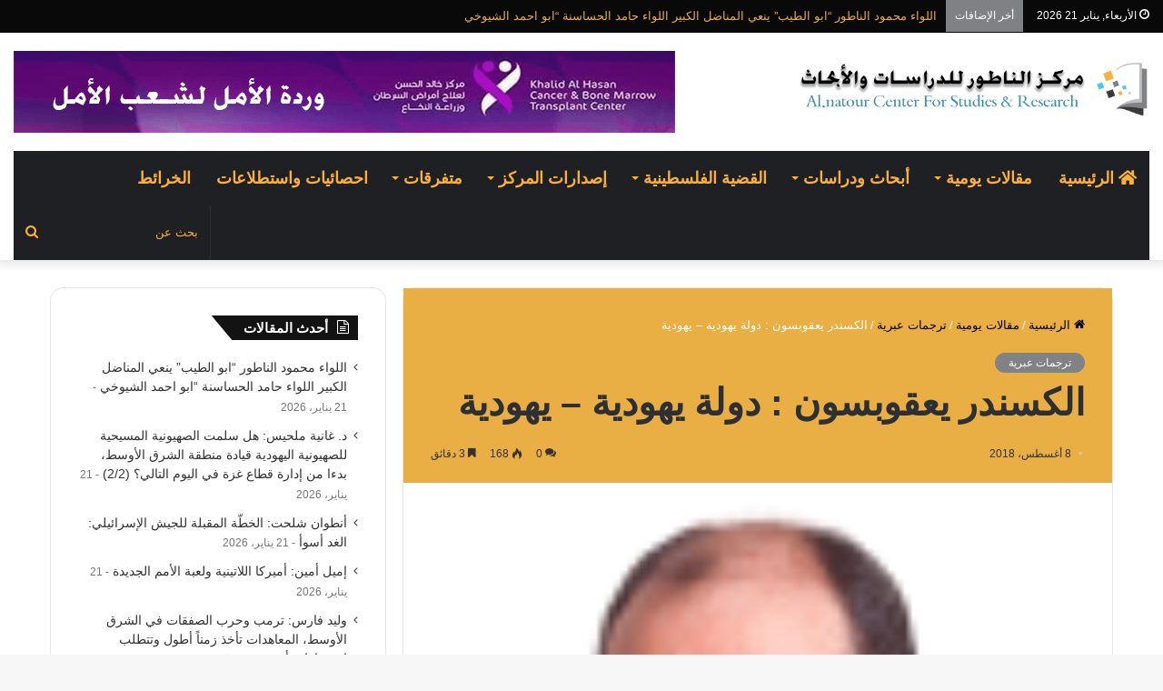

--- FILE ---
content_type: text/html; charset=UTF-8
request_url: https://natourcenters.com/%D8%A7%D9%84%D9%83%D8%B3%D9%86%D8%AF%D8%B1-%D9%8A%D8%B9%D9%82%D9%88%D8%A8%D8%B3%D9%88%D9%86-%D8%AF%D9%88%D9%84%D8%A9-%D9%8A%D9%87%D9%88%D8%AF%D9%8A%D8%A9-%D9%8A%D9%87%D9%88%D8%AF%D9%8A%D8%A9/
body_size: 30138
content:
<!DOCTYPE html> <html dir="rtl" lang="ar" data-skin="light"> <head> <meta charset="UTF-8"/> <link rel="profile" href="http://gmpg.org/xfn/11"/> <meta http-equiv='x-dns-prefetch-control' content='on'> <link rel='dns-prefetch' href="//cdnjs.cloudflare.com/"/> <link rel='dns-prefetch' href="//ajax.googleapis.com/"/> <link rel='dns-prefetch' href="//fonts.googleapis.com/"/> <link rel='dns-prefetch' href="//fonts.gstatic.com/"/> <link rel='dns-prefetch' href="//s.gravatar.com/"/> <link rel='dns-prefetch' href="//www.google-analytics.com/"/> <meta name='robots' content='index, follow, max-image-preview:large, max-snippet:-1, max-video-preview:-1'/> <title>الكسندر يعقوبسون : دولة يهودية - يهودية - مركز الناطور للدراسات والأبحاث</title> <link rel="canonical" href="https://natourcenters.com/الكسندر-يعقوبسون-دولة-يهودية-يهودية/"/> <meta property="og:locale" content="ar_AR"/> <meta property="og:type" content="article"/> <meta property="og:title" content="الكسندر يعقوبسون : دولة يهودية - يهودية - مركز الناطور للدراسات والأبحاث"/> <meta property="og:description" content="بقلم: الكسندر يعقوبسون، هآرتس 8/8/2018 ​هناك ادعاء جدي ضد تعبير &#8220;دولة الشعب اليهودي&#8221;، الذي يجب مواجهته رغم أنه من الاسهل مناقشة الاقوال الهذيانية الكثيرة التي تسمع حول هذا الموضوع. الادعاء يقول &#8220;اذا كانت الدولة هي دولة الشعب اليهودي، ألا يعني هذا أنها ليست دولة كل من هو غير يهودي؟ أي أنها ليست دولة مواطنيها غير &hellip;"/> <meta property="og:url" content="https://natourcenters.com/الكسندر-يعقوبسون-دولة-يهودية-يهودية/"/> <meta property="og:site_name" content="مركز الناطور للدراسات والأبحاث"/> <meta property="article:published_time" content="2018-08-08T12:49:42+00:00"/> <meta property="og:image" content="https://natourcenters.com/wp-content/uploads/2018/07/8EDE46CB-1855-4D15-90CF-2D20EF7D2A15.png"/> <meta property="og:image:width" content="94"/> <meta property="og:image:height" content="78"/> <meta property="og:image:type" content="image/png"/> <meta name="author" content="Karim Younis"/> <meta name="twitter:card" content="summary_large_image"/> <meta name="twitter:label1" content="كُتب بواسطة"/> <meta name="twitter:data1" content="Karim Younis"/> <script type="application/ld+json" class="yoast-schema-graph">{"@context":"https://schema.org","@graph":[{"@type":"Article","@id":"https://natourcenters.com/%d8%a7%d9%84%d9%83%d8%b3%d9%86%d8%af%d8%b1-%d9%8a%d8%b9%d9%82%d9%88%d8%a8%d8%b3%d9%88%d9%86-%d8%af%d9%88%d9%84%d8%a9-%d9%8a%d9%87%d9%88%d8%af%d9%8a%d8%a9-%d9%8a%d9%87%d9%88%d8%af%d9%8a%d8%a9/#article","isPartOf":{"@id":"https://natourcenters.com/%d8%a7%d9%84%d9%83%d8%b3%d9%86%d8%af%d8%b1-%d9%8a%d8%b9%d9%82%d9%88%d8%a8%d8%b3%d9%88%d9%86-%d8%af%d9%88%d9%84%d8%a9-%d9%8a%d9%87%d9%88%d8%af%d9%8a%d8%a9-%d9%8a%d9%87%d9%88%d8%af%d9%8a%d8%a9/"},"author":{"name":"Karim Younis","@id":"https://natourcenters.com/#/schema/person/0443bf50b4476cc35193c276c8f7e713"},"headline":"الكسندر يعقوبسون : دولة يهودية &#8211; يهودية","datePublished":"2018-08-08T12:49:42+00:00","mainEntityOfPage":{"@id":"https://natourcenters.com/%d8%a7%d9%84%d9%83%d8%b3%d9%86%d8%af%d8%b1-%d9%8a%d8%b9%d9%82%d9%88%d8%a8%d8%b3%d9%88%d9%86-%d8%af%d9%88%d9%84%d8%a9-%d9%8a%d9%87%d9%88%d8%af%d9%8a%d8%a9-%d9%8a%d9%87%d9%88%d8%af%d9%8a%d8%a9/"},"wordCount":1,"commentCount":0,"publisher":{"@id":"https://natourcenters.com/#organization"},"image":{"@id":"https://natourcenters.com/%d8%a7%d9%84%d9%83%d8%b3%d9%86%d8%af%d8%b1-%d9%8a%d8%b9%d9%82%d9%88%d8%a8%d8%b3%d9%88%d9%86-%d8%af%d9%88%d9%84%d8%a9-%d9%8a%d9%87%d9%88%d8%af%d9%8a%d8%a9-%d9%8a%d9%87%d9%88%d8%af%d9%8a%d8%a9/#primaryimage"},"thumbnailUrl":"https://natourcenters.com/wp-content/uploads/2018/07/8EDE46CB-1855-4D15-90CF-2D20EF7D2A15.png","articleSection":["ترجمات عبرية"],"inLanguage":"ar","potentialAction":[{"@type":"CommentAction","name":"Comment","target":["https://natourcenters.com/%d8%a7%d9%84%d9%83%d8%b3%d9%86%d8%af%d8%b1-%d9%8a%d8%b9%d9%82%d9%88%d8%a8%d8%b3%d9%88%d9%86-%d8%af%d9%88%d9%84%d8%a9-%d9%8a%d9%87%d9%88%d8%af%d9%8a%d8%a9-%d9%8a%d9%87%d9%88%d8%af%d9%8a%d8%a9/#respond"]}]},{"@type":"WebPage","@id":"https://natourcenters.com/%d8%a7%d9%84%d9%83%d8%b3%d9%86%d8%af%d8%b1-%d9%8a%d8%b9%d9%82%d9%88%d8%a8%d8%b3%d9%88%d9%86-%d8%af%d9%88%d9%84%d8%a9-%d9%8a%d9%87%d9%88%d8%af%d9%8a%d8%a9-%d9%8a%d9%87%d9%88%d8%af%d9%8a%d8%a9/","url":"https://natourcenters.com/%d8%a7%d9%84%d9%83%d8%b3%d9%86%d8%af%d8%b1-%d9%8a%d8%b9%d9%82%d9%88%d8%a8%d8%b3%d9%88%d9%86-%d8%af%d9%88%d9%84%d8%a9-%d9%8a%d9%87%d9%88%d8%af%d9%8a%d8%a9-%d9%8a%d9%87%d9%88%d8%af%d9%8a%d8%a9/","name":"الكسندر يعقوبسون : دولة يهودية - يهودية - مركز الناطور للدراسات والأبحاث","isPartOf":{"@id":"https://natourcenters.com/#website"},"primaryImageOfPage":{"@id":"https://natourcenters.com/%d8%a7%d9%84%d9%83%d8%b3%d9%86%d8%af%d8%b1-%d9%8a%d8%b9%d9%82%d9%88%d8%a8%d8%b3%d9%88%d9%86-%d8%af%d9%88%d9%84%d8%a9-%d9%8a%d9%87%d9%88%d8%af%d9%8a%d8%a9-%d9%8a%d9%87%d9%88%d8%af%d9%8a%d8%a9/#primaryimage"},"image":{"@id":"https://natourcenters.com/%d8%a7%d9%84%d9%83%d8%b3%d9%86%d8%af%d8%b1-%d9%8a%d8%b9%d9%82%d9%88%d8%a8%d8%b3%d9%88%d9%86-%d8%af%d9%88%d9%84%d8%a9-%d9%8a%d9%87%d9%88%d8%af%d9%8a%d8%a9-%d9%8a%d9%87%d9%88%d8%af%d9%8a%d8%a9/#primaryimage"},"thumbnailUrl":"https://natourcenters.com/wp-content/uploads/2018/07/8EDE46CB-1855-4D15-90CF-2D20EF7D2A15.png","datePublished":"2018-08-08T12:49:42+00:00","breadcrumb":{"@id":"https://natourcenters.com/%d8%a7%d9%84%d9%83%d8%b3%d9%86%d8%af%d8%b1-%d9%8a%d8%b9%d9%82%d9%88%d8%a8%d8%b3%d9%88%d9%86-%d8%af%d9%88%d9%84%d8%a9-%d9%8a%d9%87%d9%88%d8%af%d9%8a%d8%a9-%d9%8a%d9%87%d9%88%d8%af%d9%8a%d8%a9/#breadcrumb"},"inLanguage":"ar","potentialAction":[{"@type":"ReadAction","target":["https://natourcenters.com/%d8%a7%d9%84%d9%83%d8%b3%d9%86%d8%af%d8%b1-%d9%8a%d8%b9%d9%82%d9%88%d8%a8%d8%b3%d9%88%d9%86-%d8%af%d9%88%d9%84%d8%a9-%d9%8a%d9%87%d9%88%d8%af%d9%8a%d8%a9-%d9%8a%d9%87%d9%88%d8%af%d9%8a%d8%a9/"]}]},{"@type":"ImageObject","inLanguage":"ar","@id":"https://natourcenters.com/%d8%a7%d9%84%d9%83%d8%b3%d9%86%d8%af%d8%b1-%d9%8a%d8%b9%d9%82%d9%88%d8%a8%d8%b3%d9%88%d9%86-%d8%af%d9%88%d9%84%d8%a9-%d9%8a%d9%87%d9%88%d8%af%d9%8a%d8%a9-%d9%8a%d9%87%d9%88%d8%af%d9%8a%d8%a9/#primaryimage","url":"https://natourcenters.com/wp-content/uploads/2018/07/8EDE46CB-1855-4D15-90CF-2D20EF7D2A15.png","contentUrl":"https://natourcenters.com/wp-content/uploads/2018/07/8EDE46CB-1855-4D15-90CF-2D20EF7D2A15.png","width":94,"height":78,"caption":"الكسندر يعقوبسون"},{"@type":"BreadcrumbList","@id":"https://natourcenters.com/%d8%a7%d9%84%d9%83%d8%b3%d9%86%d8%af%d8%b1-%d9%8a%d8%b9%d9%82%d9%88%d8%a8%d8%b3%d9%88%d9%86-%d8%af%d9%88%d9%84%d8%a9-%d9%8a%d9%87%d9%88%d8%af%d9%8a%d8%a9-%d9%8a%d9%87%d9%88%d8%af%d9%8a%d8%a9/#breadcrumb","itemListElement":[{"@type":"ListItem","position":1,"name":"Home","item":"https://natourcenters.com/"},{"@type":"ListItem","position":2,"name":"الكسندر يعقوبسون : دولة يهودية &#8211; يهودية"}]},{"@type":"WebSite","@id":"https://natourcenters.com/#website","url":"https://natourcenters.com/","name":"مركز الناطور للدراسات والأبحاث","description":"مركز (مختص) بالقضايا السياسية والعسكرية والأمنية والاقتصادية والاجتماعية","publisher":{"@id":"https://natourcenters.com/#organization"},"potentialAction":[{"@type":"SearchAction","target":{"@type":"EntryPoint","urlTemplate":"https://natourcenters.com/?s={search_term_string}"},"query-input":{"@type":"PropertyValueSpecification","valueRequired":true,"valueName":"search_term_string"}}],"inLanguage":"ar"},{"@type":"Organization","@id":"https://natourcenters.com/#organization","name":"مركز الناطور للدراسات والابحاث","url":"https://natourcenters.com/","logo":{"@type":"ImageObject","inLanguage":"ar","@id":"https://natourcenters.com/#/schema/logo/image/","url":"https://natourcenters.com/wp-content/uploads/2022/10/profile-face.jpeg","contentUrl":"https://natourcenters.com/wp-content/uploads/2022/10/profile-face.jpeg","width":1080,"height":1080,"caption":"مركز الناطور للدراسات والابحاث"},"image":{"@id":"https://natourcenters.com/#/schema/logo/image/"}},{"@type":"Person","@id":"https://natourcenters.com/#/schema/person/0443bf50b4476cc35193c276c8f7e713","name":"Karim Younis","image":{"@type":"ImageObject","inLanguage":"ar","@id":"https://natourcenters.com/#/schema/person/image/","url":"https://secure.gravatar.com/avatar/a5c409bd2931540c4e4d9a6fcf4cee61ab6ebe43e7d531aeb4e9b815af26f237?s=96&d=mm&r=g","contentUrl":"https://secure.gravatar.com/avatar/a5c409bd2931540c4e4d9a6fcf4cee61ab6ebe43e7d531aeb4e9b815af26f237?s=96&d=mm&r=g","caption":"Karim Younis"},"sameAs":["http://natourcenters.com"]}]}</script> <link rel="alternate" type="application/rss+xml" title="مركز الناطور للدراسات والأبحاث &laquo; الخلاصة" href="/feed/"/> <link rel="alternate" type="application/rss+xml" title="مركز الناطور للدراسات والأبحاث &laquo; خلاصة التعليقات" href="/comments/feed/"/> <link rel="alternate" type="application/rss+xml" title="مركز الناطور للدراسات والأبحاث &laquo; الكسندر يعقوبسون : دولة يهودية &#8211; يهودية خلاصة التعليقات" href="/%d8%a7%d9%84%d9%83%d8%b3%d9%86%d8%af%d8%b1-%d9%8a%d8%b9%d9%82%d9%88%d8%a8%d8%b3%d9%88%d9%86-%d8%af%d9%88%d9%84%d8%a9-%d9%8a%d9%87%d9%88%d8%af%d9%8a%d8%a9-%d9%8a%d9%87%d9%88%d8%af%d9%8a%d8%a9/feed/"/> <link rel="alternate" title="oEmbed (JSON)" type="application/json+oembed" href="/wp-json/oembed/1.0/embed?url=https%3A%2F%2Fnatourcenters.com%2F%25d8%25a7%25d9%2584%25d9%2583%25d8%25b3%25d9%2586%25d8%25af%25d8%25b1-%25d9%258a%25d8%25b9%25d9%2582%25d9%2588%25d8%25a8%25d8%25b3%25d9%2588%25d9%2586-%25d8%25af%25d9%2588%25d9%2584%25d8%25a9-%25d9%258a%25d9%2587%25d9%2588%25d8%25af%25d9%258a%25d8%25a9-%25d9%258a%25d9%2587%25d9%2588%25d8%25af%25d9%258a%25d8%25a9%2F"/> <link rel="alternate" title="oEmbed (XML)" type="text/xml+oembed" href="/wp-json/oembed/1.0/embed?url=https%3A%2F%2Fnatourcenters.com%2F%25d8%25a7%25d9%2584%25d9%2583%25d8%25b3%25d9%2586%25d8%25af%25d8%25b1-%25d9%258a%25d8%25b9%25d9%2582%25d9%2588%25d8%25a8%25d8%25b3%25d9%2588%25d9%2586-%25d8%25af%25d9%2588%25d9%2584%25d8%25a9-%25d9%258a%25d9%2587%25d9%2588%25d8%25af%25d9%258a%25d8%25a9-%25d9%258a%25d9%2587%25d9%2588%25d8%25af%25d9%258a%25d8%25a9%2F&#038;format=xml"/> <script src="//www.googletagmanager.com/gtag/js?id=G-WV0KDHG95H"  data-cfasync="false" data-wpfc-render="false" type="text/javascript" async></script> <script data-cfasync="false" data-wpfc-render="false" type="text/javascript">
				var mi_version = '9.10.1';
				var mi_track_user = true;
				var mi_no_track_reason = '';
								var MonsterInsightsDefaultLocations = {"page_location":"https:\/\/natourcenters.com\/%D8%A7%D9%84%D9%83%D8%B3%D9%86%D8%AF%D8%B1-%D9%8A%D8%B9%D9%82%D9%88%D8%A8%D8%B3%D9%88%D9%86-%D8%AF%D9%88%D9%84%D8%A9-%D9%8A%D9%87%D9%88%D8%AF%D9%8A%D8%A9-%D9%8A%D9%87%D9%88%D8%AF%D9%8A%D8%A9\/"};
								if ( typeof MonsterInsightsPrivacyGuardFilter === 'function' ) {
					var MonsterInsightsLocations = (typeof MonsterInsightsExcludeQuery === 'object') ? MonsterInsightsPrivacyGuardFilter( MonsterInsightsExcludeQuery ) : MonsterInsightsPrivacyGuardFilter( MonsterInsightsDefaultLocations );
				} else {
					var MonsterInsightsLocations = (typeof MonsterInsightsExcludeQuery === 'object') ? MonsterInsightsExcludeQuery : MonsterInsightsDefaultLocations;
				}

								var disableStrs = [
										'ga-disable-G-WV0KDHG95H',
									];

				/* Function to detect opted out users */
				function __gtagTrackerIsOptedOut() {
					for (var index = 0; index < disableStrs.length; index++) {
						if (document.cookie.indexOf(disableStrs[index] + '=true') > -1) {
							return true;
						}
					}

					return false;
				}

				/* Disable tracking if the opt-out cookie exists. */
				if (__gtagTrackerIsOptedOut()) {
					for (var index = 0; index < disableStrs.length; index++) {
						window[disableStrs[index]] = true;
					}
				}

				/* Opt-out function */
				function __gtagTrackerOptout() {
					for (var index = 0; index < disableStrs.length; index++) {
						document.cookie = disableStrs[index] + '=true; expires=Thu, 31 Dec 2099 23:59:59 UTC; path=/';
						window[disableStrs[index]] = true;
					}
				}

				if ('undefined' === typeof gaOptout) {
					function gaOptout() {
						__gtagTrackerOptout();
					}
				}
								window.dataLayer = window.dataLayer || [];

				window.MonsterInsightsDualTracker = {
					helpers: {},
					trackers: {},
				};
				if (mi_track_user) {
					function __gtagDataLayer() {
						dataLayer.push(arguments);
					}

					function __gtagTracker(type, name, parameters) {
						if (!parameters) {
							parameters = {};
						}

						if (parameters.send_to) {
							__gtagDataLayer.apply(null, arguments);
							return;
						}

						if (type === 'event') {
														parameters.send_to = monsterinsights_frontend.v4_id;
							var hookName = name;
							if (typeof parameters['event_category'] !== 'undefined') {
								hookName = parameters['event_category'] + ':' + name;
							}

							if (typeof MonsterInsightsDualTracker.trackers[hookName] !== 'undefined') {
								MonsterInsightsDualTracker.trackers[hookName](parameters);
							} else {
								__gtagDataLayer('event', name, parameters);
							}
							
						} else {
							__gtagDataLayer.apply(null, arguments);
						}
					}

					__gtagTracker('js', new Date());
					__gtagTracker('set', {
						'developer_id.dZGIzZG': true,
											});
					if ( MonsterInsightsLocations.page_location ) {
						__gtagTracker('set', MonsterInsightsLocations);
					}
										__gtagTracker('config', 'G-WV0KDHG95H', {"forceSSL":"true","link_attribution":"true"} );
										window.gtag = __gtagTracker;										(function () {
						/* https://developers.google.com/analytics/devguides/collection/analyticsjs/ */
						/* ga and __gaTracker compatibility shim. */
						var noopfn = function () {
							return null;
						};
						var newtracker = function () {
							return new Tracker();
						};
						var Tracker = function () {
							return null;
						};
						var p = Tracker.prototype;
						p.get = noopfn;
						p.set = noopfn;
						p.send = function () {
							var args = Array.prototype.slice.call(arguments);
							args.unshift('send');
							__gaTracker.apply(null, args);
						};
						var __gaTracker = function () {
							var len = arguments.length;
							if (len === 0) {
								return;
							}
							var f = arguments[len - 1];
							if (typeof f !== 'object' || f === null || typeof f.hitCallback !== 'function') {
								if ('send' === arguments[0]) {
									var hitConverted, hitObject = false, action;
									if ('event' === arguments[1]) {
										if ('undefined' !== typeof arguments[3]) {
											hitObject = {
												'eventAction': arguments[3],
												'eventCategory': arguments[2],
												'eventLabel': arguments[4],
												'value': arguments[5] ? arguments[5] : 1,
											}
										}
									}
									if ('pageview' === arguments[1]) {
										if ('undefined' !== typeof arguments[2]) {
											hitObject = {
												'eventAction': 'page_view',
												'page_path': arguments[2],
											}
										}
									}
									if (typeof arguments[2] === 'object') {
										hitObject = arguments[2];
									}
									if (typeof arguments[5] === 'object') {
										Object.assign(hitObject, arguments[5]);
									}
									if ('undefined' !== typeof arguments[1].hitType) {
										hitObject = arguments[1];
										if ('pageview' === hitObject.hitType) {
											hitObject.eventAction = 'page_view';
										}
									}
									if (hitObject) {
										action = 'timing' === arguments[1].hitType ? 'timing_complete' : hitObject.eventAction;
										hitConverted = mapArgs(hitObject);
										__gtagTracker('event', action, hitConverted);
									}
								}
								return;
							}

							function mapArgs(args) {
								var arg, hit = {};
								var gaMap = {
									'eventCategory': 'event_category',
									'eventAction': 'event_action',
									'eventLabel': 'event_label',
									'eventValue': 'event_value',
									'nonInteraction': 'non_interaction',
									'timingCategory': 'event_category',
									'timingVar': 'name',
									'timingValue': 'value',
									'timingLabel': 'event_label',
									'page': 'page_path',
									'location': 'page_location',
									'title': 'page_title',
									'referrer' : 'page_referrer',
								};
								for (arg in args) {
																		if (!(!args.hasOwnProperty(arg) || !gaMap.hasOwnProperty(arg))) {
										hit[gaMap[arg]] = args[arg];
									} else {
										hit[arg] = args[arg];
									}
								}
								return hit;
							}

							try {
								f.hitCallback();
							} catch (ex) {
							}
						};
						__gaTracker.create = newtracker;
						__gaTracker.getByName = newtracker;
						__gaTracker.getAll = function () {
							return [];
						};
						__gaTracker.remove = noopfn;
						__gaTracker.loaded = true;
						window['__gaTracker'] = __gaTracker;
					})();
									} else {
										console.log("");
					(function () {
						function __gtagTracker() {
							return null;
						}

						window['__gtagTracker'] = __gtagTracker;
						window['gtag'] = __gtagTracker;
					})();
									}
			</script> <style id='wp-img-auto-sizes-contain-inline-css' type='text/css'> img:is([sizes=auto i],[sizes^="auto," i]){contain-intrinsic-size:3000px 1500px} /*# sourceURL=wp-img-auto-sizes-contain-inline-css */ </style> <style id='wp-emoji-styles-inline-css' type='text/css'> img.wp-smiley, img.emoji { display: inline !important; border: none !important; box-shadow: none !important; height: 1em !important; width: 1em !important; margin: 0 0.07em !important; vertical-align: -0.1em !important; background: none !important; padding: 0 !important; } /*# sourceURL=wp-emoji-styles-inline-css */ </style> <link rel='stylesheet' id='contact-form-7-css' href="/wp-content/plugins/contact-form-7/includes/css/styles.css?ver=6.1.4" type='text/css' media='all'/> <link rel='stylesheet' id='contact-form-7-rtl-css' href="/wp-content/plugins/contact-form-7/includes/css/styles-rtl.css?ver=6.1.4" type='text/css' media='all'/> <link rel='stylesheet' id='dflip-style-css' href="/wp-content/plugins/3d-flipbook-dflip-lite/assets/css/dflip.min.css?ver=2.4.20" type='text/css' media='all'/> <link rel='stylesheet' id='tie-css-base-css' href="/wp-content/themes/jannah/assets/css/base.min.css?ver=5.4.10" type='text/css' media='all'/> <link rel='stylesheet' id='tie-css-styles-css' href="/wp-content/themes/jannah/assets/css/style.min.css?ver=5.4.10" type='text/css' media='all'/> <link rel='stylesheet' id='tie-css-widgets-css' href="/wp-content/themes/jannah/assets/css/widgets.min.css?ver=5.4.10" type='text/css' media='all'/> <link rel='stylesheet' id='tie-css-helpers-css' href="/wp-content/themes/jannah/assets/css/helpers.min.css?ver=5.4.10" type='text/css' media='all'/> <link rel='stylesheet' id='tie-fontawesome5-css' href="/wp-content/themes/jannah/assets/css/fontawesome.css?ver=5.4.10" type='text/css' media='all'/> <link rel='stylesheet' id='tie-css-ilightbox-css' href="/wp-content/themes/jannah/assets/ilightbox/dark-skin/skin.css?ver=5.4.10" type='text/css' media='all'/> <link rel='stylesheet' id='tie-css-shortcodes-css' href="/wp-content/themes/jannah/assets/css/plugins/shortcodes.min.css?ver=5.4.10" type='text/css' media='all'/> <link rel='stylesheet' id='tie-css-single-css' href="/wp-content/themes/jannah/assets/css/single.min.css?ver=5.4.10" type='text/css' media='all'/> <link rel='stylesheet' id='tie-css-print-css' href="/wp-content/themes/jannah/assets/css/print.css?ver=5.4.10" type='text/css' media='print'/> <style id='tie-css-print-inline-css' type='text/css'> html #main-nav .main-menu > ul > li > a{font-size: 18px;text-transform: uppercase;}html #tie-wrapper .mag-box-title h3{font-size: 16px;font-weight: 600;letter-spacing: 1px;}@media (min-width: 768px){html .section-title.section-title-default,html .section-title-centered{font-size: 16px;}}@media (min-width: 768px){html .section-title-big{font-size: 16px;}}html .post-widget-body .post-title,html .timeline-widget ul li h3,html .posts-list-half-posts li .post-title{font-size: 14px;}html #tie-wrapper .media-page-layout .thumb-title,html #tie-wrapper .mag-box.full-width-img-news-box .posts-items>li .post-title,html #tie-wrapper .miscellaneous-box .posts-items>li:first-child .post-title,html #tie-wrapper .big-thumb-left-box .posts-items li:first-child .post-title{font-size: 14px;}html #tie-wrapper .mag-box.wide-post-box .posts-items>li:nth-child(n) .post-title,html #tie-wrapper .mag-box.big-post-left-box li:first-child .post-title,html #tie-wrapper .mag-box.big-post-top-box li:first-child .post-title,html #tie-wrapper .mag-box.half-box li:first-child .post-title,html #tie-wrapper .mag-box.big-posts-box .posts-items>li:nth-child(n) .post-title,html #tie-wrapper .mag-box.mini-posts-box .posts-items>li:nth-child(n) .post-title,html #tie-wrapper .mag-box.latest-poroducts-box .products .product h2{font-size: 14px;}html #tie-wrapper .mag-box.big-post-left-box li:not(:first-child) .post-title,html #tie-wrapper .mag-box.big-post-top-box li:not(:first-child) .post-title,html #tie-wrapper .mag-box.half-box li:not(:first-child) .post-title,html #tie-wrapper .mag-box.big-thumb-left-box li:not(:first-child) .post-title,html #tie-wrapper .mag-box.scrolling-box .slide .post-title,html #tie-wrapper .mag-box.miscellaneous-box li:not(:first-child) .post-title{font-size: 14px;font-weight: 500;}@media (min-width: 992px){html .full-width .fullwidth-slider-wrapper .thumb-overlay .thumb-content .thumb-title,html .full-width .wide-next-prev-slider-wrapper .thumb-overlay .thumb-content .thumb-title,html .full-width .wide-slider-with-navfor-wrapper .thumb-overlay .thumb-content .thumb-title,html .full-width .boxed-slider-wrapper .thumb-overlay .thumb-title{font-size: 16px;}}@media (min-width: 992px){html .has-sidebar .fullwidth-slider-wrapper .thumb-overlay .thumb-content .thumb-title,html .has-sidebar .wide-next-prev-slider-wrapper .thumb-overlay .thumb-content .thumb-title,html .has-sidebar .wide-slider-with-navfor-wrapper .thumb-overlay .thumb-content .thumb-title,html .has-sidebar .boxed-slider-wrapper .thumb-overlay .thumb-title{font-size: 16px;}}@media (min-width: 768px){html #tie-wrapper .main-slider.grid-3-slides .slide .grid-item:nth-child(1) .thumb-title,html #tie-wrapper .main-slider.grid-5-first-big .slide .grid-item:nth-child(1) .thumb-title,html #tie-wrapper .main-slider.grid-5-big-centerd .slide .grid-item:nth-child(1) .thumb-title,html #tie-wrapper .main-slider.grid-4-big-first-half-second .slide .grid-item:nth-child(1) .thumb-title,html #tie-wrapper .main-slider.grid-2-big .thumb-overlay .thumb-title,html #tie-wrapper .wide-slider-three-slids-wrapper .thumb-title{font-size: 16px;}}@media (min-width: 768px){html #tie-wrapper .boxed-slider-three-slides-wrapper .slide .thumb-title,html #tie-wrapper .grid-3-slides .slide .grid-item:nth-child(n+2) .thumb-title,html #tie-wrapper .grid-5-first-big .slide .grid-item:nth-child(n+2) .thumb-title,html #tie-wrapper .grid-5-big-centerd .slide .grid-item:nth-child(n+2) .thumb-title,html #tie-wrapper .grid-4-big-first-half-second .slide .grid-item:nth-child(n+2) .thumb-title,html #tie-wrapper .grid-5-in-rows .grid-item:nth-child(n) .thumb-overlay .thumb-title,html #tie-wrapper .main-slider.grid-4-slides .thumb-overlay .thumb-title,html #tie-wrapper .grid-6-slides .thumb-overlay .thumb-title,html #tie-wrapper .boxed-four-taller-slider .slide .thumb-title{font-size: 14px;}}.brand-title,a:hover,.tie-popup-search-submit,#logo.text-logo a,.theme-header nav .components #search-submit:hover,.theme-header .header-nav .components > li:hover > a,.theme-header .header-nav .components li a:hover,.main-menu ul.cats-vertical li a.is-active,.main-menu ul.cats-vertical li a:hover,.main-nav li.mega-menu .post-meta a:hover,.main-nav li.mega-menu .post-box-title a:hover,.search-in-main-nav.autocomplete-suggestions a:hover,#main-nav .menu ul:not(.cats-horizontal) li:hover > a,#main-nav .menu ul li.current-menu-item:not(.mega-link-column) > a,.top-nav .menu li:hover > a,.top-nav .menu > .tie-current-menu > a,.search-in-top-nav.autocomplete-suggestions .post-title a:hover,div.mag-box .mag-box-options .mag-box-filter-links a.active,.mag-box-filter-links .flexMenu-viewMore:hover > a,.stars-rating-active,body .tabs.tabs .active > a,.video-play-icon,.spinner-circle:after,#go-to-content:hover,.comment-list .comment-author .fn,.commentlist .comment-author .fn,blockquote::before,blockquote cite,blockquote.quote-simple p,.multiple-post-pages a:hover,#story-index li .is-current,.latest-tweets-widget .twitter-icon-wrap span,.wide-slider-nav-wrapper .slide,.wide-next-prev-slider-wrapper .tie-slider-nav li:hover span,.review-final-score h3,#mobile-menu-icon:hover .menu-text,body .entry a,.dark-skin body .entry a,.entry .post-bottom-meta a:hover,.comment-list .comment-content a,q a,blockquote a,.widget.tie-weather-widget .icon-basecloud-bg:after,.site-footer a:hover,.site-footer .stars-rating-active,.site-footer .twitter-icon-wrap span,.site-info a:hover{color: #818286;}#instagram-link a:hover{color: #818286 !important;border-color: #818286 !important;}[type='submit'],.button,.generic-button a,.generic-button button,.theme-header .header-nav .comp-sub-menu a.button.guest-btn:hover,.theme-header .header-nav .comp-sub-menu a.checkout-button,nav.main-nav .menu > li.tie-current-menu > a,nav.main-nav .menu > li:hover > a,.main-menu .mega-links-head:after,.main-nav .mega-menu.mega-cat .cats-horizontal li a.is-active,#mobile-menu-icon:hover .nav-icon,#mobile-menu-icon:hover .nav-icon:before,#mobile-menu-icon:hover .nav-icon:after,.search-in-main-nav.autocomplete-suggestions a.button,.search-in-top-nav.autocomplete-suggestions a.button,.spinner > div,.post-cat,.pages-numbers li.current span,.multiple-post-pages > span,#tie-wrapper .mejs-container .mejs-controls,.mag-box-filter-links a:hover,.slider-arrow-nav a:not(.pagination-disabled):hover,.comment-list .reply a:hover,.commentlist .reply a:hover,#reading-position-indicator,#story-index-icon,.videos-block .playlist-title,.review-percentage .review-item span span,.tie-slick-dots li.slick-active button,.tie-slick-dots li button:hover,.digital-rating-static,.timeline-widget li a:hover .date:before,#wp-calendar #today,.posts-list-counter li.widget-post-list:before,.cat-counter a + span,.tie-slider-nav li span:hover,.fullwidth-area .widget_tag_cloud .tagcloud a:hover,.magazine2:not(.block-head-4) .dark-widgetized-area ul.tabs a:hover,.magazine2:not(.block-head-4) .dark-widgetized-area ul.tabs .active a,.magazine1 .dark-widgetized-area ul.tabs a:hover,.magazine1 .dark-widgetized-area ul.tabs .active a,.block-head-4.magazine2 .dark-widgetized-area .tabs.tabs .active a,.block-head-4.magazine2 .dark-widgetized-area .tabs > .active a:before,.block-head-4.magazine2 .dark-widgetized-area .tabs > .active a:after,.demo_store,.demo #logo:after,.demo #sticky-logo:after,.widget.tie-weather-widget,span.video-close-btn:hover,#go-to-top,.latest-tweets-widget .slider-links .button:not(:hover){background-color: #818286;color: #FFFFFF;}.tie-weather-widget .widget-title .the-subtitle,.block-head-4.magazine2 #footer .tabs .active a:hover{color: #FFFFFF;}pre,code,.pages-numbers li.current span,.theme-header .header-nav .comp-sub-menu a.button.guest-btn:hover,.multiple-post-pages > span,.post-content-slideshow .tie-slider-nav li span:hover,#tie-body .tie-slider-nav li > span:hover,.slider-arrow-nav a:not(.pagination-disabled):hover,.main-nav .mega-menu.mega-cat .cats-horizontal li a.is-active,.main-nav .mega-menu.mega-cat .cats-horizontal li a:hover,.main-menu .menu > li > .menu-sub-content{border-color: #818286;}.main-menu .menu > li.tie-current-menu{border-bottom-color: #818286;}.top-nav .menu li.tie-current-menu > a:before,.top-nav .menu li.menu-item-has-children:hover > a:before{border-top-color: #818286;}.main-nav .main-menu .menu > li.tie-current-menu > a:before,.main-nav .main-menu .menu > li:hover > a:before{border-top-color: #FFFFFF;}header.main-nav-light .main-nav .menu-item-has-children li:hover > a:before,header.main-nav-light .main-nav .mega-menu li:hover > a:before{border-left-color: #818286;}.rtl header.main-nav-light .main-nav .menu-item-has-children li:hover > a:before,.rtl header.main-nav-light .main-nav .mega-menu li:hover > a:before{border-right-color: #818286;border-left-color: transparent;}.top-nav ul.menu li .menu-item-has-children:hover > a:before{border-top-color: transparent;border-left-color: #818286;}.rtl .top-nav ul.menu li .menu-item-has-children:hover > a:before{border-left-color: transparent;border-right-color: #818286;}::-moz-selection{background-color: #818286;color: #FFFFFF;}::selection{background-color: #818286;color: #FFFFFF;}circle.circle_bar{stroke: #818286;}#reading-position-indicator{box-shadow: 0 0 10px rgba( 129,130,134,0.7);}#logo.text-logo a:hover,body .entry a:hover,.dark-skin body .entry a:hover,.comment-list .comment-content a:hover,.block-head-4.magazine2 .site-footer .tabs li a:hover,q a:hover,blockquote a:hover{color: #4f5054;}.button:hover,input[type='submit']:hover,.generic-button a:hover,.generic-button button:hover,a.post-cat:hover,.site-footer .button:hover,.site-footer [type='submit']:hover,.search-in-main-nav.autocomplete-suggestions a.button:hover,.search-in-top-nav.autocomplete-suggestions a.button:hover,.theme-header .header-nav .comp-sub-menu a.checkout-button:hover{background-color: #4f5054;color: #FFFFFF;}.theme-header .header-nav .comp-sub-menu a.checkout-button:not(:hover),body .entry a.button{color: #FFFFFF;}#story-index.is-compact .story-index-content{background-color: #818286;}#story-index.is-compact .story-index-content a,#story-index.is-compact .story-index-content .is-current{color: #FFFFFF;}#tie-body .has-block-head-4,#tie-body .mag-box-title h3,#tie-body .comment-reply-title,#tie-body .related.products > h2,#tie-body .up-sells > h2,#tie-body .cross-sells > h2,#tie-body .cart_totals > h2,#tie-body .bbp-form legend,#tie-body .mag-box-title h3 a,#tie-body .section-title-default a,#tie-body #cancel-comment-reply-link {color: #FFFFFF;}#tie-body .has-block-head-4:before,#tie-body .mag-box-title h3:before,#tie-body .comment-reply-title:before,#tie-body .related.products > h2:before,#tie-body .up-sells > h2:before,#tie-body .cross-sells > h2:before,#tie-body .cart_totals > h2:before,#tie-body .bbp-form legend:before {background-color: #818286;}#tie-body .block-more-button{color: #818286;}#tie-body .block-more-button:hover{color: #4f5054;}#tie-body .has-block-head-4:after,#tie-body .mag-box-title h3:after,#tie-body .comment-reply-title:after,#tie-body .related.products > h2:after,#tie-body .up-sells > h2:after,#tie-body .cross-sells > h2:after,#tie-body .cart_totals > h2:after,#tie-body .bbp-form legend:after{background-color: #818286;}html .brand-title,html a:hover,html .tie-popup-search-submit,html #logo.text-logo a,html .theme-header nav .components #search-submit:hover,html .theme-header .header-nav .components > li:hover > a,html .theme-header .header-nav .components li a:hover,html .main-menu ul.cats-vertical li a.is-active,html .main-menu ul.cats-vertical li a:hover,html .main-nav li.mega-menu .post-meta a:hover,html .main-nav li.mega-menu .post-box-title a:hover,html .search-in-main-nav.autocomplete-suggestions a:hover,html #main-nav .menu ul:not(.cats-horizontal) li:hover > a,html #main-nav .menu ul li.current-menu-item:not(.mega-link-column) > a,html .top-nav .menu li:hover > a,html .top-nav .menu > .tie-current-menu > a,html .search-in-top-nav.autocomplete-suggestions .post-title a:hover,html div.mag-box .mag-box-options .mag-box-filter-links a.active,html .mag-box-filter-links .flexMenu-viewMore:hover > a,html .stars-rating-active,html body .tabs.tabs .active > a,html .video-play-icon,html .spinner-circle:after,html #go-to-content:hover,html .comment-list .comment-author .fn,html .commentlist .comment-author .fn,html blockquote::before,html blockquote cite,html blockquote.quote-simple p,html .multiple-post-pages a:hover,html #story-index li .is-current,html .latest-tweets-widget .twitter-icon-wrap span,html .wide-slider-nav-wrapper .slide,html .wide-next-prev-slider-wrapper .tie-slider-nav li:hover span,html .review-final-score h3,html #mobile-menu-icon:hover .menu-text,html body .entry a,html .dark-skin body .entry a,html .entry .post-bottom-meta a:hover,html .comment-list .comment-content a,html q a,html blockquote a,html .widget.tie-weather-widget .icon-basecloud-bg:after,html .site-footer a:hover,html .site-footer .stars-rating-active,html .site-footer .twitter-icon-wrap span,html .site-info a:hover{color: #818286;}html #instagram-link a:hover{color: #818286 !important;border-color: #818286 !important;}html [type='submit'],html .button,html .generic-button a,html .generic-button button,html .theme-header .header-nav .comp-sub-menu a.button.guest-btn:hover,html .theme-header .header-nav .comp-sub-menu a.checkout-button,html nav.main-nav .menu > li.tie-current-menu > a,html nav.main-nav .menu > li:hover > a,html .main-menu .mega-links-head:after,html .main-nav .mega-menu.mega-cat .cats-horizontal li a.is-active,html #mobile-menu-icon:hover .nav-icon,html #mobile-menu-icon:hover .nav-icon:before,html #mobile-menu-icon:hover .nav-icon:after,html .search-in-main-nav.autocomplete-suggestions a.button,html .search-in-top-nav.autocomplete-suggestions a.button,html .spinner > div,html .post-cat,html .pages-numbers li.current span,html .multiple-post-pages > span,html #tie-wrapper .mejs-container .mejs-controls,html .mag-box-filter-links a:hover,html .slider-arrow-nav a:not(.pagination-disabled):hover,html .comment-list .reply a:hover,html .commentlist .reply a:hover,html #reading-position-indicator,html #story-index-icon,html .videos-block .playlist-title,html .review-percentage .review-item span span,html .tie-slick-dots li.slick-active button,html .tie-slick-dots li button:hover,html .digital-rating-static,html .timeline-widget li a:hover .date:before,html #wp-calendar #today,html .posts-list-counter li.widget-post-list:before,html .cat-counter a + span,html .tie-slider-nav li span:hover,html .fullwidth-area .widget_tag_cloud .tagcloud a:hover,html .magazine2:not(.block-head-4) .dark-widgetized-area ul.tabs a:hover,html .magazine2:not(.block-head-4) .dark-widgetized-area ul.tabs .active a,html .magazine1 .dark-widgetized-area ul.tabs a:hover,html .magazine1 .dark-widgetized-area ul.tabs .active a,html .block-head-4.magazine2 .dark-widgetized-area .tabs.tabs .active a,html .block-head-4.magazine2 .dark-widgetized-area .tabs > .active a:before,html .block-head-4.magazine2 .dark-widgetized-area .tabs > .active a:after,html .demo_store,html .demo #logo:after,html .demo #sticky-logo:after,html .widget.tie-weather-widget,html span.video-close-btn:hover,html #go-to-top,html .latest-tweets-widget .slider-links .button:not(:hover){background-color: #818286;color: #FFFFFF;}html .tie-weather-widget .widget-title .the-subtitle,html .block-head-4.magazine2 #footer .tabs .active a:hover{color: #FFFFFF;}html pre,html code,html .pages-numbers li.current span,html .theme-header .header-nav .comp-sub-menu a.button.guest-btn:hover,html .multiple-post-pages > span,html .post-content-slideshow .tie-slider-nav li span:hover,html #tie-body .tie-slider-nav li > span:hover,html .slider-arrow-nav a:not(.pagination-disabled):hover,html .main-nav .mega-menu.mega-cat .cats-horizontal li a.is-active,html .main-nav .mega-menu.mega-cat .cats-horizontal li a:hover,html .main-menu .menu > li > .menu-sub-content{border-color: #818286;}html .main-menu .menu > li.tie-current-menu{border-bottom-color: #818286;}html .top-nav .menu li.tie-current-menu > a:before,html .top-nav .menu li.menu-item-has-children:hover > a:before{border-top-color: #818286;}html .main-nav .main-menu .menu > li.tie-current-menu > a:before,html .main-nav .main-menu .menu > li:hover > a:before{border-top-color: #FFFFFF;}html header.main-nav-light .main-nav .menu-item-has-children li:hover > a:before,html header.main-nav-light .main-nav .mega-menu li:hover > a:before{border-left-color: #818286;}html .rtl header.main-nav-light .main-nav .menu-item-has-children li:hover > a:before,html .rtl header.main-nav-light .main-nav .mega-menu li:hover > a:before{border-right-color: #818286;border-left-color: transparent;}html .top-nav ul.menu li .menu-item-has-children:hover > a:before{border-top-color: transparent;border-left-color: #818286;}html .rtl .top-nav ul.menu li .menu-item-has-children:hover > a:before{border-left-color: transparent;border-right-color: #818286;}html ::-moz-selection{background-color: #818286;color: #FFFFFF;}html ::selection{background-color: #818286;color: #FFFFFF;}html circle.circle_bar{stroke: #818286;}html #reading-position-indicator{box-shadow: 0 0 10px rgba( 129,130,134,0.7);}html #logo.text-logo a:hover,html body .entry a:hover,html .dark-skin body .entry a:hover,html .comment-list .comment-content a:hover,html .block-head-4.magazine2 .site-footer .tabs li a:hover,html q a:hover,html blockquote a:hover{color: #4f5054;}html .button:hover,html input[type='submit']:hover,html .generic-button a:hover,html .generic-button button:hover,html a.post-cat:hover,html .site-footer .button:hover,html .site-footer [type='submit']:hover,html .search-in-main-nav.autocomplete-suggestions a.button:hover,html .search-in-top-nav.autocomplete-suggestions a.button:hover,html .theme-header .header-nav .comp-sub-menu a.checkout-button:hover{background-color: #4f5054;color: #FFFFFF;}html .theme-header .header-nav .comp-sub-menu a.checkout-button:not(:hover),html body .entry a.button{color: #FFFFFF;}html #story-index.is-compact .story-index-content{background-color: #818286;}html #story-index.is-compact .story-index-content a,html #story-index.is-compact .story-index-content .is-current{color: #FFFFFF;}html #tie-body .has-block-head-4,html #tie-body .mag-box-title h3,html #tie-body .comment-reply-title,html #tie-body .related.products > h2,html #tie-body .up-sells > h2,html #tie-body .cross-sells > h2,html #tie-body .cart_totals > h2,html #tie-body .bbp-form legend,html #tie-body .mag-box-title h3 a,html #tie-body .section-title-default a,html #tie-body #cancel-comment-reply-link{color: #FFFFFF;}html #tie-body .has-block-head-4:before,html #tie-body .mag-box-title h3:before,html #tie-body .comment-reply-title:before,html #tie-body .related.products > h2:before,html #tie-body .up-sells > h2:before,html #tie-body .cross-sells > h2:before,html #tie-body .cart_totals > h2:before,html #tie-body .bbp-form legend:before{background-color: #818286;}html #tie-body .block-more-button{color: #818286;}html #tie-body .block-more-button:hover{color: #4f5054;}html #tie-body .has-block-head-4:after,html #tie-body .mag-box-title h3:after,html #tie-body .comment-reply-title:after,html #tie-body .related.products > h2:after,html #tie-body .up-sells > h2:after,html #tie-body .cross-sells > h2:after,html #tie-body .cart_totals > h2:after,html #tie-body .bbp-form legend:after{background-color: #818286;}html #top-nav,html #top-nav .sub-menu,html #top-nav .comp-sub-menu,html #top-nav .ticker-content,html #top-nav .ticker-swipe,html .top-nav-boxed #top-nav .topbar-wrapper,html .search-in-top-nav.autocomplete-suggestions,html #top-nav .guest-btn:not(:hover){background-color : #0a0909;}html #top-nav *,html .search-in-top-nav.autocomplete-suggestions{border-color: rgba( 255,255,255,0.08);}html #top-nav .icon-basecloud-bg:after{color: #0a0909;}html #top-nav a:not(:hover),html #top-nav input,html #top-nav #search-submit,html #top-nav .fa-spinner,html #top-nav .dropdown-social-icons li a span,html #top-nav .components > li .social-link:not(:hover) span,html .search-in-top-nav.autocomplete-suggestions a{color: #e9af45;}html #top-nav .menu-item-has-children > a:before{border-top-color: #e9af45;}html #top-nav li .menu-item-has-children > a:before{border-top-color: transparent;border-left-color: #e9af45;}html .rtl #top-nav .menu li .menu-item-has-children > a:before{border-left-color: transparent;border-right-color: #e9af45;}html #top-nav input::-moz-placeholder{color: #e9af45;}html #top-nav input:-moz-placeholder{color: #e9af45;}html #top-nav input:-ms-input-placeholder{color: #e9af45;}html #top-nav input::-webkit-input-placeholder{color: #e9af45;}html #top-nav,html #top-nav .comp-sub-menu,html #top-nav .tie-weather-widget{color: #ffffff;}html .search-in-top-nav.autocomplete-suggestions .post-meta,html .search-in-top-nav.autocomplete-suggestions .post-meta a:not(:hover){color: rgba( 255,255,255,0.7 );}html #top-nav .weather-icon .icon-cloud,html #top-nav .weather-icon .icon-basecloud-bg,html #top-nav .weather-icon .icon-cloud-behind{color: #ffffff !important;}html #top-nav .breaking-title{color: #FFFFFF;}html #top-nav .breaking-title:before{background-color: #808185;}html #top-nav .breaking-news-nav li:hover{background-color: #808185;border-color: #808185;}html #main-nav .menu li.menu-item-has-children > a:before,html #main-nav .main-menu .mega-menu > a:before{border-top-color: #fcb038;}html #main-nav .menu li .menu-item-has-children > a:before,html #main-nav .mega-menu .menu-item-has-children > a:before{border-top-color: transparent;border-left-color: #fcb038;}html .rtl #main-nav .menu li .menu-item-has-children > a:before,html .rtl #main-nav .mega-menu .menu-item-has-children > a:before{border-left-color: transparent;border-right-color: #fcb038;}html #main-nav a:not(:hover),html #main-nav a.social-link:not(:hover) span,html #main-nav .dropdown-social-icons li a span,html .search-in-main-nav.autocomplete-suggestions a{color: #fcb038;}html #main-nav,html #main-nav input,html #main-nav #search-submit,html #main-nav .fa-spinner,html #main-nav .comp-sub-menu,html #main-nav .tie-weather-widget{color: #fcb038;}html #main-nav input::-moz-placeholder{color: #fcb038;}html #main-nav input:-moz-placeholder{color: #fcb038;}html #main-nav input:-ms-input-placeholder{color: #fcb038;}html #main-nav input::-webkit-input-placeholder{color: #fcb038;}html #main-nav .mega-menu .post-meta,html #main-nav .mega-menu .post-meta a,html .search-in-main-nav.autocomplete-suggestions .post-meta{color: rgba(252,176,56,0.6);}html #main-nav .weather-icon .icon-cloud,html #main-nav .weather-icon .icon-basecloud-bg,html #main-nav .weather-icon .icon-cloud-behind{color: #fcb038 !important;}html .site-footer.dark-skin a:not(:hover){color: #e9af45;}html a#go-to-top{background-color: #fcb038;}html a#go-to-top{color: #0a0a0a;}html .tie-cat-1134,html .tie-cat-item-1134 > span{background-color:#e67e22 !important;color:#FFFFFF !important;}html .tie-cat-1134:after{border-top-color:#e67e22 !important;}html .tie-cat-1134:hover{background-color:#c86004 !important;}html .tie-cat-1134:hover:after{border-top-color:#c86004 !important;}html .tie-cat-1141,html .tie-cat-item-1141 > span{background-color:#2ecc71 !important;color:#FFFFFF !important;}html .tie-cat-1141:after{border-top-color:#2ecc71 !important;}html .tie-cat-1141:hover{background-color:#10ae53 !important;}html .tie-cat-1141:hover:after{border-top-color:#10ae53 !important;}html .tie-cat-1144,html .tie-cat-item-1144 > span{background-color:#9b59b6 !important;color:#FFFFFF !important;}html .tie-cat-1144:after{border-top-color:#9b59b6 !important;}html .tie-cat-1144:hover{background-color:#7d3b98 !important;}html .tie-cat-1144:hover:after{border-top-color:#7d3b98 !important;}html .tie-cat-1146,html .tie-cat-item-1146 > span{background-color:#34495e !important;color:#FFFFFF !important;}html .tie-cat-1146:after{border-top-color:#34495e !important;}html .tie-cat-1146:hover{background-color:#162b40 !important;}html .tie-cat-1146:hover:after{border-top-color:#162b40 !important;}html .tie-cat-1148,html .tie-cat-item-1148 > span{background-color:#795548 !important;color:#FFFFFF !important;}html .tie-cat-1148:after{border-top-color:#795548 !important;}html .tie-cat-1148:hover{background-color:#5b372a !important;}html .tie-cat-1148:hover:after{border-top-color:#5b372a !important;}html .tie-cat-1149,html .tie-cat-item-1149 > span{background-color:#4CAF50 !important;color:#FFFFFF !important;}html .tie-cat-1149:after{border-top-color:#4CAF50 !important;}html .tie-cat-1149:hover{background-color:#2e9132 !important;}html .tie-cat-1149:hover:after{border-top-color:#2e9132 !important;}html .tie-cat-52,html .tie-cat-item-52 > span{background-color:#818286 !important;color:#FFFFFF !important;}html .tie-cat-52:after{border-top-color:#818286 !important;}html .tie-cat-52:hover{background-color:#636468 !important;}html .tie-cat-52:hover:after{border-top-color:#636468 !important;}@media (min-width: 1200px){html .container{width: auto;}}html .boxed-layout #tie-wrapper,html .boxed-layout .fixed-nav{max-width: 1230px;}@media (min-width: 1200){html .container,html .wide-next-prev-slider-wrapper .slider-main-container{max-width: 1200;}}@media (max-width: 991px){html .side-aside.dark-skin{background: #2f88d6;background: -webkit-linear-gradient(135deg,#5933a2,#2f88d6 );background: -moz-linear-gradient(135deg,#5933a2,#2f88d6 );background: -o-linear-gradient(135deg,#5933a2,#2f88d6 );background: linear-gradient(135deg,#2f88d6,#5933a2 );}}html body a.go-to-top-button,html body .more-link,html body .button,html body [type='submit'],html body .generic-button a,html body .generic-button button,html body textarea,html body input:not([type='checkbox']):not([type='radio']),html body .mag-box .breaking,html body .social-icons-widget .social-icons-item .social-link,html body .widget_product_tag_cloud a,html body .widget_tag_cloud a,html body .post-tags a,html body .widget_layered_nav_filters a,html body .post-bottom-meta-title,html body .post-bottom-meta a,html body .post-cat,html body .more-link,html body .show-more-button,html body #instagram-link.is-expanded .follow-button,html body .cat-counter a + span,html body .mag-box-options .slider-arrow-nav a,html body .main-menu .cats-horizontal li a,html body #instagram-link.is-compact,html body .pages-numbers a,html body .pages-nav-item,html body .bp-pagination-links .page-numbers,html body .fullwidth-area .widget_tag_cloud .tagcloud a,html body .header-layout-1 #main-nav .components #search-input,html body ul.breaking-news-nav li.jnt-prev,html body ul.breaking-news-nav li.jnt-next{border-radius: 35px;}html body .mag-box ul.breaking-news-nav li{border: 0 !important;}html body #instagram-link.is-compact{padding-right: 40px;padding-left: 40px;}html body .post-bottom-meta-title,html body .post-bottom-meta a,html body .post-cat,html body .more-link{padding-right: 15px;padding-left: 15px;}html body #masonry-grid .container-wrapper .post-thumb img{border-radius: 0px;}html body .video-thumbnail,html body .review-item,html body .review-summary,html body .user-rate-wrap,html body textarea,html body input,html body select{border-radius: 5px;}html body .post-content-slideshow,html body #tie-read-next,html body .prev-next-post-nav .post-thumb,html body .post-thumb img,html body .container-wrapper,html body .tie-popup-container .container-wrapper,html body .widget,html body .grid-slider-wrapper .grid-item,html body .slider-vertical-navigation .slide,html body .boxed-slider:not(.grid-slider-wrapper) .slide,html body .buddypress-wrap .activity-list .load-more a,html body .buddypress-wrap .activity-list .load-newest a,html body .woocommerce .products .product .product-img img,html body .woocommerce .products .product .product-img,html body .woocommerce .woocommerce-tabs,html body .woocommerce div.product .related.products,html body .woocommerce div.product .up-sells.products,html body .woocommerce .cart_totals,html .woocommerce .cross-sells,html body .big-thumb-left-box-inner,html body .miscellaneous-box .posts-items li:first-child,html body .single-big-img,html body .masonry-with-spaces .container-wrapper .slide,html body .news-gallery-items li .post-thumb,html body .scroll-2-box .slide,html .magazine1.archive:not(.bbpress) .entry-header-outer,html .magazine1.search .entry-header-outer,html .magazine1.archive:not(.bbpress) .mag-box .container-wrapper,html .magazine1.search .mag-box .container-wrapper,html body.magazine1 .entry-header-outer + .mag-box,html body .digital-rating-static,html body .entry q,html body .entry blockquote,html body #instagram-link.is-expanded,html body.single-post .featured-area,html body.post-layout-8 #content,html body .footer-boxed-widget-area,html body .tie-video-main-slider,html body .post-thumb-overlay,html body .widget_media_image img,html body .stream-item-mag img,html body .media-page-layout .post-element{border-radius: 15px;}@media (max-width: 767px) {html .tie-video-main-slider iframe{border-top-right-radius: 15px;border-top-left-radius: 15px;}}html .magazine1.archive:not(.bbpress) .mag-box .container-wrapper,html .magazine1.search .mag-box .container-wrapper{margin-top: 15px;border-top-width: 1px;}html body .section-wrapper:not(.container-full) .wide-slider-wrapper .slider-main-container,html body .section-wrapper:not(.container-full) .wide-slider-three-slids-wrapper{border-radius: 15px;overflow: hidden;}html body .wide-slider-nav-wrapper,html body .share-buttons-bottom,html body .first-post-gradient li:first-child .post-thumb:after,html body .scroll-2-box .post-thumb:after{border-bottom-left-radius: 15px;border-bottom-right-radius: 15px;}html body .main-menu .menu-sub-content,html body .comp-sub-menu{border-bottom-left-radius: 10px;border-bottom-right-radius: 10px;}html body.single-post .featured-area{overflow: hidden;}html body #check-also-box.check-also-left{border-top-right-radius: 15px;border-bottom-right-radius: 15px;}html body #check-also-box.check-also-right{border-top-left-radius: 15px;border-bottom-left-radius: 15px;}html body .mag-box .breaking-news-nav li:last-child{border-top-right-radius: 35px;border-bottom-right-radius: 35px;}html body .mag-box .breaking-title:before{border-top-right-radius: 35px;border-bottom-right-radius: 35px;}html body .tabs li:last-child a,html body .full-overlay-title li:not(.no-post-thumb) .block-title-overlay{border-top-left-radius: 15px;}html body .center-overlay-title li:not(.no-post-thumb) .block-title-overlay,html body .tabs li:first-child a{border-top-right-radius: 15px;}.mag-box-filter-links a{font-weight: bold;font-size: 100%;}.entry-header-outer{background:#e9af45;}#breadcrumb a:not(:hover) { color:black;}#breadcrumb {color:white;} /*# sourceURL=tie-css-print-inline-css */ </style> <script type="text/javascript" src="https://natourcenters.com/wp-content/plugins/google-analytics-for-wordpress/assets/js/frontend-gtag.min.js?ver=9.10.1" id="monsterinsights-frontend-script-js" async="async" data-wp-strategy="async"></script> <script data-cfasync="false" data-wpfc-render="false" type="text/javascript" id='monsterinsights-frontend-script-js-extra'>/* <![CDATA[ */
var monsterinsights_frontend = {"js_events_tracking":"true","download_extensions":"doc,pdf,ppt,zip,xls,docx,pptx,xlsx","inbound_paths":"[{\"path\":\"\\\/go\\\/\",\"label\":\"affiliate\"},{\"path\":\"\\\/recommend\\\/\",\"label\":\"affiliate\"}]","home_url":"https:\/\/natourcenters.com","hash_tracking":"false","v4_id":"G-WV0KDHG95H"};/* ]]> */
</script> <script type="text/javascript" src="https://natourcenters.com/wp-includes/js/jquery/jquery.min.js?ver=3.7.1" id="jquery-core-js"></script> <script type="text/javascript" src="https://natourcenters.com/wp-includes/js/jquery/jquery-migrate.min.js?ver=3.4.1" id="jquery-migrate-js"></script> <link rel="https://api.w.org/" href="/wp-json/"/><link rel="alternate" title="JSON" type="application/json" href="/wp-json/wp/v2/posts/69673"/><link rel="EditURI" type="application/rsd+xml" title="RSD" href="/xmlrpc.php?rsd"/> <link rel="stylesheet" href="/wp-content/themes/jannah/rtl.css" type="text/css" media="screen"/><meta name="generator" content="WordPress 6.9"/> <link rel='shortlink' href="/?p=69673"/> <script type='text/javascript'>
/* <![CDATA[ */
var taqyeem = {"ajaxurl":"https://natourcenters.com/wp-admin/admin-ajax.php" , "your_rating":"تقييمك:"};
/* ]]> */
</script> <meta http-equiv="X-UA-Compatible" content="IE=edge"> <script async src="https://www.googletagmanager.com/gtag/js?id=G-WV0KDHG95H"></script> <script>
  window.dataLayer = window.dataLayer || [];
  function gtag(){dataLayer.push(arguments);}
  gtag('js', new Date());

  gtag('config', 'G-WV0KDHG95H');
</script> <meta name="theme-color" content="#818286"/><meta name="viewport" content="width=device-width, initial-scale=1.0"/><link rel='stylesheet' id='bf-minifed-css-1' href="/wp-content/bs-booster-cache/4b3e7ce9a7b2a2e678a12e2de93a74fd.css" type='text/css' media='all'/> <link rel='stylesheet' id='bf-minifed-css-2' href="/wp-content/bs-booster-cache/00b8dbefa9d2c5080d646c3bb0d07617.css" type='text/css' media='all'/> <link rel="icon" href="/wp-content/uploads/2021/12/cropped-icon-32x32.png" sizes="32x32"/> <link rel="icon" href="/wp-content/uploads/2021/12/cropped-icon-192x192.png" sizes="192x192"/> <link rel="apple-touch-icon" href="/wp-content/uploads/2021/12/cropped-icon-180x180.png"/> <meta name="msapplication-TileImage" content="https://natourcenters.com/wp-content/uploads/2021/12/cropped-icon-270x270.png"/> <style id='global-styles-inline-css' type='text/css'> :root{--wp--preset--aspect-ratio--square: 1;--wp--preset--aspect-ratio--4-3: 4/3;--wp--preset--aspect-ratio--3-4: 3/4;--wp--preset--aspect-ratio--3-2: 3/2;--wp--preset--aspect-ratio--2-3: 2/3;--wp--preset--aspect-ratio--16-9: 16/9;--wp--preset--aspect-ratio--9-16: 9/16;--wp--preset--color--black: #000000;--wp--preset--color--cyan-bluish-gray: #abb8c3;--wp--preset--color--white: #ffffff;--wp--preset--color--pale-pink: #f78da7;--wp--preset--color--vivid-red: #cf2e2e;--wp--preset--color--luminous-vivid-orange: #ff6900;--wp--preset--color--luminous-vivid-amber: #fcb900;--wp--preset--color--light-green-cyan: #7bdcb5;--wp--preset--color--vivid-green-cyan: #00d084;--wp--preset--color--pale-cyan-blue: #8ed1fc;--wp--preset--color--vivid-cyan-blue: #0693e3;--wp--preset--color--vivid-purple: #9b51e0;--wp--preset--gradient--vivid-cyan-blue-to-vivid-purple: linear-gradient(135deg,rgb(6,147,227) 0%,rgb(155,81,224) 100%);--wp--preset--gradient--light-green-cyan-to-vivid-green-cyan: linear-gradient(135deg,rgb(122,220,180) 0%,rgb(0,208,130) 100%);--wp--preset--gradient--luminous-vivid-amber-to-luminous-vivid-orange: linear-gradient(135deg,rgb(252,185,0) 0%,rgb(255,105,0) 100%);--wp--preset--gradient--luminous-vivid-orange-to-vivid-red: linear-gradient(135deg,rgb(255,105,0) 0%,rgb(207,46,46) 100%);--wp--preset--gradient--very-light-gray-to-cyan-bluish-gray: linear-gradient(135deg,rgb(238,238,238) 0%,rgb(169,184,195) 100%);--wp--preset--gradient--cool-to-warm-spectrum: linear-gradient(135deg,rgb(74,234,220) 0%,rgb(151,120,209) 20%,rgb(207,42,186) 40%,rgb(238,44,130) 60%,rgb(251,105,98) 80%,rgb(254,248,76) 100%);--wp--preset--gradient--blush-light-purple: linear-gradient(135deg,rgb(255,206,236) 0%,rgb(152,150,240) 100%);--wp--preset--gradient--blush-bordeaux: linear-gradient(135deg,rgb(254,205,165) 0%,rgb(254,45,45) 50%,rgb(107,0,62) 100%);--wp--preset--gradient--luminous-dusk: linear-gradient(135deg,rgb(255,203,112) 0%,rgb(199,81,192) 50%,rgb(65,88,208) 100%);--wp--preset--gradient--pale-ocean: linear-gradient(135deg,rgb(255,245,203) 0%,rgb(182,227,212) 50%,rgb(51,167,181) 100%);--wp--preset--gradient--electric-grass: linear-gradient(135deg,rgb(202,248,128) 0%,rgb(113,206,126) 100%);--wp--preset--gradient--midnight: linear-gradient(135deg,rgb(2,3,129) 0%,rgb(40,116,252) 100%);--wp--preset--font-size--small: 13px;--wp--preset--font-size--medium: 20px;--wp--preset--font-size--large: 36px;--wp--preset--font-size--x-large: 42px;--wp--preset--spacing--20: 0.44rem;--wp--preset--spacing--30: 0.67rem;--wp--preset--spacing--40: 1rem;--wp--preset--spacing--50: 1.5rem;--wp--preset--spacing--60: 2.25rem;--wp--preset--spacing--70: 3.38rem;--wp--preset--spacing--80: 5.06rem;--wp--preset--shadow--natural: 6px 6px 9px rgba(0, 0, 0, 0.2);--wp--preset--shadow--deep: 12px 12px 50px rgba(0, 0, 0, 0.4);--wp--preset--shadow--sharp: 6px 6px 0px rgba(0, 0, 0, 0.2);--wp--preset--shadow--outlined: 6px 6px 0px -3px rgb(255, 255, 255), 6px 6px rgb(0, 0, 0);--wp--preset--shadow--crisp: 6px 6px 0px rgb(0, 0, 0);}:where(.is-layout-flex){gap: 0.5em;}:where(.is-layout-grid){gap: 0.5em;}body .is-layout-flex{display: flex;}.is-layout-flex{flex-wrap: wrap;align-items: center;}.is-layout-flex > :is(*, div){margin: 0;}body .is-layout-grid{display: grid;}.is-layout-grid > :is(*, div){margin: 0;}:where(.wp-block-columns.is-layout-flex){gap: 2em;}:where(.wp-block-columns.is-layout-grid){gap: 2em;}:where(.wp-block-post-template.is-layout-flex){gap: 1.25em;}:where(.wp-block-post-template.is-layout-grid){gap: 1.25em;}.has-black-color{color: var(--wp--preset--color--black) !important;}.has-cyan-bluish-gray-color{color: var(--wp--preset--color--cyan-bluish-gray) !important;}.has-white-color{color: var(--wp--preset--color--white) !important;}.has-pale-pink-color{color: var(--wp--preset--color--pale-pink) !important;}.has-vivid-red-color{color: var(--wp--preset--color--vivid-red) !important;}.has-luminous-vivid-orange-color{color: var(--wp--preset--color--luminous-vivid-orange) !important;}.has-luminous-vivid-amber-color{color: var(--wp--preset--color--luminous-vivid-amber) !important;}.has-light-green-cyan-color{color: var(--wp--preset--color--light-green-cyan) !important;}.has-vivid-green-cyan-color{color: var(--wp--preset--color--vivid-green-cyan) !important;}.has-pale-cyan-blue-color{color: var(--wp--preset--color--pale-cyan-blue) !important;}.has-vivid-cyan-blue-color{color: var(--wp--preset--color--vivid-cyan-blue) !important;}.has-vivid-purple-color{color: var(--wp--preset--color--vivid-purple) !important;}.has-black-background-color{background-color: var(--wp--preset--color--black) !important;}.has-cyan-bluish-gray-background-color{background-color: var(--wp--preset--color--cyan-bluish-gray) !important;}.has-white-background-color{background-color: var(--wp--preset--color--white) !important;}.has-pale-pink-background-color{background-color: var(--wp--preset--color--pale-pink) !important;}.has-vivid-red-background-color{background-color: var(--wp--preset--color--vivid-red) !important;}.has-luminous-vivid-orange-background-color{background-color: var(--wp--preset--color--luminous-vivid-orange) !important;}.has-luminous-vivid-amber-background-color{background-color: var(--wp--preset--color--luminous-vivid-amber) !important;}.has-light-green-cyan-background-color{background-color: var(--wp--preset--color--light-green-cyan) !important;}.has-vivid-green-cyan-background-color{background-color: var(--wp--preset--color--vivid-green-cyan) !important;}.has-pale-cyan-blue-background-color{background-color: var(--wp--preset--color--pale-cyan-blue) !important;}.has-vivid-cyan-blue-background-color{background-color: var(--wp--preset--color--vivid-cyan-blue) !important;}.has-vivid-purple-background-color{background-color: var(--wp--preset--color--vivid-purple) !important;}.has-black-border-color{border-color: var(--wp--preset--color--black) !important;}.has-cyan-bluish-gray-border-color{border-color: var(--wp--preset--color--cyan-bluish-gray) !important;}.has-white-border-color{border-color: var(--wp--preset--color--white) !important;}.has-pale-pink-border-color{border-color: var(--wp--preset--color--pale-pink) !important;}.has-vivid-red-border-color{border-color: var(--wp--preset--color--vivid-red) !important;}.has-luminous-vivid-orange-border-color{border-color: var(--wp--preset--color--luminous-vivid-orange) !important;}.has-luminous-vivid-amber-border-color{border-color: var(--wp--preset--color--luminous-vivid-amber) !important;}.has-light-green-cyan-border-color{border-color: var(--wp--preset--color--light-green-cyan) !important;}.has-vivid-green-cyan-border-color{border-color: var(--wp--preset--color--vivid-green-cyan) !important;}.has-pale-cyan-blue-border-color{border-color: var(--wp--preset--color--pale-cyan-blue) !important;}.has-vivid-cyan-blue-border-color{border-color: var(--wp--preset--color--vivid-cyan-blue) !important;}.has-vivid-purple-border-color{border-color: var(--wp--preset--color--vivid-purple) !important;}.has-vivid-cyan-blue-to-vivid-purple-gradient-background{background: var(--wp--preset--gradient--vivid-cyan-blue-to-vivid-purple) !important;}.has-light-green-cyan-to-vivid-green-cyan-gradient-background{background: var(--wp--preset--gradient--light-green-cyan-to-vivid-green-cyan) !important;}.has-luminous-vivid-amber-to-luminous-vivid-orange-gradient-background{background: var(--wp--preset--gradient--luminous-vivid-amber-to-luminous-vivid-orange) !important;}.has-luminous-vivid-orange-to-vivid-red-gradient-background{background: var(--wp--preset--gradient--luminous-vivid-orange-to-vivid-red) !important;}.has-very-light-gray-to-cyan-bluish-gray-gradient-background{background: var(--wp--preset--gradient--very-light-gray-to-cyan-bluish-gray) !important;}.has-cool-to-warm-spectrum-gradient-background{background: var(--wp--preset--gradient--cool-to-warm-spectrum) !important;}.has-blush-light-purple-gradient-background{background: var(--wp--preset--gradient--blush-light-purple) !important;}.has-blush-bordeaux-gradient-background{background: var(--wp--preset--gradient--blush-bordeaux) !important;}.has-luminous-dusk-gradient-background{background: var(--wp--preset--gradient--luminous-dusk) !important;}.has-pale-ocean-gradient-background{background: var(--wp--preset--gradient--pale-ocean) !important;}.has-electric-grass-gradient-background{background: var(--wp--preset--gradient--electric-grass) !important;}.has-midnight-gradient-background{background: var(--wp--preset--gradient--midnight) !important;}.has-small-font-size{font-size: var(--wp--preset--font-size--small) !important;}.has-medium-font-size{font-size: var(--wp--preset--font-size--medium) !important;}.has-large-font-size{font-size: var(--wp--preset--font-size--large) !important;}.has-x-large-font-size{font-size: var(--wp--preset--font-size--x-large) !important;} /*# sourceURL=global-styles-inline-css */ </style> <link rel='stylesheet' id='erw-exchange-rates-widget-css' href="/wp-content/plugins/exchange-rates-widget/assets/frontend.css?ver=6.9" type='text/css' media='all'/> </head> <body id="tie-body" class="rtl wp-singular post-template-default single single-post postid-69673 single-format-standard wp-theme-jannah tie-no-js wrapper-has-shadow block-head-4 block-head-6 magazine3 magazine1 is-lazyload is-thumb-overlay-disabled is-desktop is-header-layout-3 has-header-ad sidebar-left has-sidebar post-layout-1 narrow-title-narrow-media has-mobile-share hide_share_post_top hide_share_post_bottom"> <div class="background-overlay"> <div id="tie-container" class="site tie-container"> <div id="tie-wrapper"> <header id="theme-header" class="theme-header header-layout-3 main-nav-dark main-nav-default-dark main-nav-below main-nav-boxed has-stream-item top-nav-active top-nav-dark top-nav-default-dark top-nav-above has-shadow is-stretch-header has-normal-width-logo mobile-header-default"> <nav id="top-nav" class="has-date-breaking-menu top-nav header-nav has-breaking-news" aria-label="الشريط العلوي"> <div class="container"> <div class="topbar-wrapper"> <div class="topbar-today-date tie-icon"> الأربعاء, يناير 21 2026 </div> <div class="tie-alignleft"> <div class="breaking"> <span class="breaking-title"> <span class="tie-icon-bolt breaking-icon" aria-hidden="true"></span> <span class="breaking-title-text">أخر الإضافات</span> </span> <ul id="breaking-news-in-header" class="breaking-news" data-type="reveal"> <li class="news-item"> <a href="/%d8%a7%d9%84%d9%84%d9%88%d8%a7%d8%a1-%d9%85%d8%ad%d9%85%d9%88%d8%af-%d8%a7%d9%84%d9%86%d8%a7%d8%b7%d9%88%d8%b1-%d8%a7%d8%a8%d9%88-%d8%a7%d9%84%d8%b7%d9%8a%d8%a8-%d9%8a%d9%86%d8%b9%d9%8a-%d8%a7-4/">اللواء محمود الناطور &#8220;ابو الطيب&#8221; ينعي المناضل الكبير اللواء حامد الحساسنة &#8220;ابو احمد الشيوخي</a> </li> <li class="news-item"> <a href="/%d9%87%d9%84-%d8%b3%d9%84%d9%85%d8%aa-%d8%a7%d9%84%d8%b5%d9%87%d9%8a%d9%88%d9%86%d9%8a%d8%a9-%d8%a7%d9%84%d9%85%d8%b3%d9%8a%d8%ad%d9%8a%d8%a9-%d9%84%d9%84%d8%b5%d9%87%d9%8a%d9%88%d9%86%d9%8a%d8%a9/">د. غانية ملحيس: هل سلمت الصهيونية المسيحية للصهيونية اليهودية قيادة منطقة الشرق الأوسط، بدءا من إدارة قطاع غزة في اليوم التالي؟ (2/2)</a> </li> <li class="news-item"> <a href="/%d8%a3%d9%86%d8%b7%d9%88%d8%a7%d9%86-%d8%b4%d9%84%d8%ad%d8%aa-%d8%a7%d9%84%d8%ae%d8%b7%d9%91%d8%a9-%d8%a7%d9%84%d9%85%d9%82%d8%a8%d9%84%d8%a9-%d9%84%d9%84%d8%ac%d9%8a%d8%b4-%d8%a7%d9%84%d8%a5%d8%b3/">أنطوان شلحت: الخطّة المقبلة للجيش الإسرائيلي: الغد أسوأ</a> </li> <li class="news-item"> <a href="/%d8%a5%d9%85%d9%8a%d9%84-%d8%a3%d9%85%d9%8a%d9%86-%d8%a3%d9%85%d9%8a%d8%b1%d9%83%d8%a7-%d8%a7%d9%84%d9%84%d8%a7%d8%aa%d9%8a%d9%86%d9%8a%d8%a9-%d9%88%d9%84%d8%b9%d8%a8%d8%a9-%d8%a7%d9%84%d8%a3%d9%85/">إميل أمين: أميركا اللاتينية ولعبة الأمم الجديدة</a> </li> <li class="news-item"> <a href="/%d9%88%d9%84%d9%8a%d8%af-%d9%81%d8%a7%d8%b1%d8%b3-%d8%aa%d8%b1%d9%85%d8%a8-%d9%88%d8%ad%d8%b1%d8%a8-%d8%a7%d9%84%d8%b5%d9%81%d9%82%d8%a7%d8%aa-%d9%81%d9%8a-%d8%a7%d9%84%d8%b4%d8%b1%d9%82-%d8%a7%d9%84/">وليد فارس: ترمب وحرب الصفقات في الشرق الأوسط، المعاهدات تأخذ زمناً أطول وتتطلب استشارات أوسع</a> </li> <li class="news-item"> <a href="/%d8%ad%d8%b3%d9%86-%d8%b9%d8%b5%d9%81%d9%88%d8%b1-%d8%ad%d9%85%d8%a7%d8%b3-%d9%88%d9%86%d9%82%d9%84-%d8%a7%d9%84%d8%b5%d9%84%d8%a7%d8%ad%d9%8a%d8%a7%d8%aa-%d8%a8%d9%8a%d8%b9-%d8%a7%d9%84%d9%88/">حسن عصفور: حماس ونقل &#8220;الصلاحيات&#8221;..بيع الوهم !</a> </li> <li class="news-item"> <a href="/%d8%af-%d8%b9%d8%a8%d8%af-%d8%a7%d9%84%d9%85%d9%86%d8%b9%d9%85-%d8%b3%d8%b9%d9%8a%d8%af-%d8%a7%d9%84%d9%85%d9%84%d9%81-%d8%a7%d9%84%d8%a5%d8%ab%d9%8a%d9%88%d8%a8%d9%8a%d8%9f/">د. عبد المنعم سعيد: الملف الإثيوبي؟!</a> </li> <li class="news-item"> <a href="/%d9%86%d8%a8%d9%8a%d9%84-%d8%b9%d9%85%d8%b1%d9%88-%d8%b4%d8%a8%d9%83%d8%a9-%d8%a3%d9%85%d8%a7%d9%86%d9%90-%d8%a7%d9%84%d8%af%d9%8e%d9%91%d9%88%d9%84%d8%a9-%d8%a7%d9%84%d9%81%d9%84%d8%b3%d8%b7%d9%8a-2/">نبيل عمرو: شبكة أمانِ الدَّولة الفلسطينية</a> </li> <li class="news-item"> <a href="/%d8%b1%d9%81%d9%8a%d9%82-%d8%ae%d9%88%d8%b1%d9%8a-%d9%83%d9%84%d9%81%d8%a9-%d8%a7%d9%84%d8%b5%d8%af%d8%a7%d9%85-%d9%88%d8%a7%d9%84%d8%b5%d9%81%d9%82%d8%a9-%d8%a5%d9%8a%d8%b1%d8%a7%d9%86-%d9%88%d8%a7/">رفيق خوري: كلفة الصدام والصفقة: إيران والخسارة الاستراتيجية</a> </li> <li class="news-item"> <a href="/%d8%aa%d9%88%d9%81%d9%8a%d9%82-%d8%a3%d8%a8%d9%88-%d8%b4%d9%88%d9%85%d8%b1-%d9%83%d9%8a%d9%81-%d8%a7%d9%86%d8%aa%d9%82%d9%85-%d9%83%d9%88%d8%b4%d9%86%d8%b1-%d9%85%d9%86-%d8%a5%d8%b3%d8%b1%d8%a7%d8%a6/">توفيق أبو شومر: كيف انتقم كوشنر من إسرائيل في مجلس غزة؟</a> </li> </ul> </div> </div> <div class="tie-alignright"> </div> </div> </div> </nav> <div class="container header-container"> <div class="tie-row logo-row"> <div class="logo-wrapper"> <div class="tie-col-md-4 logo-container clearfix"> <div id="mobile-header-components-area_1" class="mobile-header-components"><ul class="components"><li class="mobile-component_menu custom-menu-link"><a href="#" id="mobile-menu-icon"><span class="tie-mobile-menu-icon nav-icon is-layout-1"></span><span class="screen-reader-text">القائمة</span></a></li></ul></div> <div id="logo" class="image-logo" style="margin-top: 30px; margin-bottom: -10px;"> <a title="مركز الناطور للدراسات والأبحاث" href="/"> <picture class="tie-logo-default tie-logo-picture"> <source class="tie-logo-source-default tie-logo-source" srcset="https://natourcenters.com/wp-content/uploads/2021/12/logo-header-6.png"> <img class="tie-logo-img-default tie-logo-img" src="/wp-content/uploads/2021/12/logo-header-6.png" alt="مركز الناطور للدراسات والأبحاث" width="1200" height="90" style="max-height:90px; width: auto;"/> </picture> </a> </div> <div id="mobile-header-components-area_2" class="mobile-header-components"><ul class="components"><li class="mobile-component_search custom-menu-link"> <a href="#" class="tie-search-trigger-mobile"> <span class="tie-icon-search tie-search-icon" aria-hidden="true"></span> <span class="screen-reader-text">بحث عن</span> </a> </li></ul></div> </div> </div> <div class="tie-col-md-8 stream-item stream-item-top-wrapper"><div class="stream-item-top"> <a href="#" title="مستشفى خالد الحسن" target="_blank" rel="nofollow noopener"> <img src="/wp-content/uploads/2021/12/خالد-الحسن.png" alt="مستشفى خالد الحسن" width="728" height="91"/> </a> </div></div> </div> </div> <div class="main-nav-wrapper"> <nav id="main-nav" data-skin="search-in-main-nav" class="main-nav header-nav live-search-parent" aria-label="القائمة الرئيسية"> <div class="container"> <div class="main-menu-wrapper"> <div id="menu-components-wrap"> <div class="main-menu main-menu-wrap tie-alignleft"> <div id="main-nav-menu" class="main-menu header-menu"><ul id="menu-%d8%a7%d9%84%d8%b1%d8%a6%d9%8a%d8%b3%d9%8a%d8%a9" class="menu" role="menubar"><li id="menu-item-146857" class="menu-item menu-item-type-post_type menu-item-object-page menu-item-home menu-item-146857 menu-item-has-icon"><a href="/"> <span aria-hidden="true" class="tie-menu-icon fas fa-home"></span> الرئيسية</a></li> <li id="menu-item-146871" class="menu-item menu-item-type-taxonomy menu-item-object-category current-post-ancestor menu-item-has-children menu-item-146871"><a href="/category/%d9%85%d9%82%d8%a7%d9%84%d8%a7%d8%aa-%d9%8a%d9%88%d9%85%d9%8a%d8%a9-%d8%a8%d8%a7%d9%84%d9%84%d8%ba%d8%a9-%d8%a7%d9%84%d8%b9%d8%b1%d8%a8%d9%8a%d8%a9/">مقالات يومية</a> <ul class="sub-menu menu-sub-content"> <li id="menu-item-146872" class="menu-item menu-item-type-taxonomy menu-item-object-category menu-item-146872"><a href="/category/%d9%85%d9%82%d8%a7%d9%84%d8%a7%d8%aa-%d9%8a%d9%88%d9%85%d9%8a%d8%a9-%d8%a8%d8%a7%d9%84%d9%84%d8%ba%d8%a9-%d8%a7%d9%84%d8%b9%d8%b1%d8%a8%d9%8a%d8%a9/%d8%a3%d9%82%d9%84%d8%a7%d9%85-%d9%88%d8%a3%d8%b1%d8%a7%d8%a1/">أقلام وأراء</a></li> <li id="menu-item-146873" class="menu-item menu-item-type-taxonomy menu-item-object-category menu-item-146873"><a href="/category/%d9%85%d9%82%d8%a7%d9%84%d8%a7%d8%aa-%d9%8a%d9%88%d9%85%d9%8a%d8%a9-%d8%a8%d8%a7%d9%84%d9%84%d8%ba%d8%a9-%d8%a7%d9%84%d8%b9%d8%b1%d8%a8%d9%8a%d8%a9/%d8%aa%d8%b1%d8%ac%d9%85%d8%a7%d8%aa-%d8%a3%d8%ac%d9%86%d8%a8%d9%8a%d8%a9/">ترجمات أجنبية</a></li> <li id="menu-item-146874" class="menu-item menu-item-type-taxonomy menu-item-object-category current-post-ancestor current-menu-parent current-post-parent menu-item-146874"><a href="/category/%d9%85%d9%82%d8%a7%d9%84%d8%a7%d8%aa-%d9%8a%d9%88%d9%85%d9%8a%d8%a9-%d8%a8%d8%a7%d9%84%d9%84%d8%ba%d8%a9-%d8%a7%d9%84%d8%b9%d8%b1%d8%a8%d9%8a%d8%a9/%d8%aa%d8%b1%d8%ac%d9%85%d8%a7%d8%aa-%d8%b9%d8%a8%d8%b1%d9%8a%d8%a9/">ترجمات عبرية</a></li> </ul> </li> <li id="menu-item-146875" class="menu-item menu-item-type-taxonomy menu-item-object-category menu-item-has-children menu-item-146875"><a href="/category/%d8%a3%d8%a8%d8%ad%d8%a7%d8%ab-%d9%88%d8%af%d8%b1%d8%a7%d8%b3%d8%a7%d8%aa/">أبحاث ودراسات</a> <ul class="sub-menu menu-sub-content"> <li id="menu-item-62905" class="menu-item menu-item-type-taxonomy menu-item-object-category menu-item-62905"><a href="/category/%d8%a3%d8%a8%d8%ad%d8%a7%d8%ab-%d9%88%d8%af%d8%b1%d8%a7%d8%b3%d8%a7%d8%aa/%d8%b4%d8%a4%d9%88%d9%86-%d9%81%d9%84%d8%b3%d8%b7%d9%8a%d9%86%d9%8a%d8%a9/">شؤون فلسطينية</a></li> <li id="menu-item-62903" class="menu-item menu-item-type-taxonomy menu-item-object-category menu-item-62903"><a href="/category/%d8%a3%d8%a8%d8%ad%d8%a7%d8%ab-%d9%88%d8%af%d8%b1%d8%a7%d8%b3%d8%a7%d8%aa/%d8%b4%d8%a4%d9%88%d9%86-%d8%a5%d8%b3%d8%b1%d8%a7%d8%a6%d9%8a%d9%84%d9%8a%d8%a9/">شؤون إسرائيلية</a></li> <li id="menu-item-62908" class="menu-item menu-item-type-taxonomy menu-item-object-category menu-item-62908"><a href="/category/%d8%a3%d8%a8%d8%ad%d8%a7%d8%ab-%d9%88%d8%af%d8%b1%d8%a7%d8%b3%d8%a7%d8%aa/%d8%b4%d9%88%d8%a4%d9%86-%d8%b9%d8%b1%d8%a8%d9%8a%d8%a9/">شوؤن عربية</a></li> <li id="menu-item-62907" class="menu-item menu-item-type-taxonomy menu-item-object-category menu-item-62907"><a href="/category/%d8%a3%d8%a8%d8%ad%d8%a7%d8%ab-%d9%88%d8%af%d8%b1%d8%a7%d8%b3%d8%a7%d8%aa/%d8%b4%d9%88%d8%a4%d9%86-%d8%af%d9%88%d9%84%d9%8a%d8%a9/">شوؤن دولية</a></li> <li id="menu-item-62904" class="menu-item menu-item-type-taxonomy menu-item-object-category menu-item-62904"><a href="/category/%d8%a3%d8%a8%d8%ad%d8%a7%d8%ab-%d9%88%d8%af%d8%b1%d8%a7%d8%b3%d8%a7%d8%aa/%d8%b4%d8%a4%d9%88%d9%86-%d8%a7%d9%82%d9%84%d9%8a%d9%85%d9%8a%d8%a9/">شؤون اقليمية</a></li> <li id="menu-item-62906" class="menu-item menu-item-type-taxonomy menu-item-object-category menu-item-62906"><a href="/category/%d8%a3%d8%a8%d8%ad%d8%a7%d8%ab-%d9%88%d8%af%d8%b1%d8%a7%d8%b3%d8%a7%d8%aa/%d8%b4%d8%a4%d9%88%d9%86-%d9%85%d9%83%d8%a7%d9%81%d8%ad%d8%a9-%d8%a7%d9%84%d8%a7%d9%8d%d8%b1%d9%87%d8%a7%d8%a8/">شؤون مكافحة الاٍرهاب</a></li> </ul> </li> <li id="menu-item-62909" class="menu-item menu-item-type-taxonomy menu-item-object-category menu-item-has-children menu-item-62909"><a href="/category/%d8%a7%d9%84%d9%82%d8%b6%d9%8a%d8%a9-%d8%a7%d9%84%d9%81%d9%84%d8%b3%d8%b7%d9%8a%d9%86%d9%8a%d8%a9/">القضية الفلسطينية</a> <ul class="sub-menu menu-sub-content"> <li id="menu-item-146879" class="menu-item menu-item-type-taxonomy menu-item-object-category menu-item-146879"><a href="/category/%d8%a7%d9%84%d9%82%d8%b6%d9%8a%d8%a9-%d8%a7%d9%84%d9%81%d9%84%d8%b3%d8%b7%d9%8a%d9%86%d9%8a%d8%a9/%d8%a7%d9%84%d9%82%d8%af%d8%b3/">القدس</a></li> <li id="menu-item-146877" class="menu-item menu-item-type-taxonomy menu-item-object-category menu-item-146877"><a href="/category/%d8%a7%d9%84%d9%82%d8%b6%d9%8a%d8%a9-%d8%a7%d9%84%d9%81%d9%84%d8%b3%d8%b7%d9%8a%d9%86%d9%8a%d8%a9/%d8%a7%d9%84%d8%a7%d8%b3%d8%aa%d9%8a%d8%b7%d8%a7%d9%86/">الاستيطان</a></li> <li id="menu-item-146878" class="menu-item menu-item-type-taxonomy menu-item-object-category menu-item-146878"><a href="/category/%d8%a7%d9%84%d9%82%d8%b6%d9%8a%d8%a9-%d8%a7%d9%84%d9%81%d9%84%d8%b3%d8%b7%d9%8a%d9%86%d9%8a%d8%a9/%d8%a7%d9%84%d8%b6%d9%81%d8%a9/">الضفة</a></li> <li id="menu-item-146882" class="menu-item menu-item-type-taxonomy menu-item-object-category menu-item-146882"><a href="/category/%d8%a7%d9%84%d9%82%d8%b6%d9%8a%d8%a9-%d8%a7%d9%84%d9%81%d9%84%d8%b3%d8%b7%d9%8a%d9%86%d9%8a%d8%a9/%d8%ba%d8%b2%d8%a9/">غزة</a></li> <li id="menu-item-146880" class="menu-item menu-item-type-taxonomy menu-item-object-category menu-item-146880"><a href="/category/%d8%a7%d9%84%d9%82%d8%b6%d9%8a%d8%a9-%d8%a7%d9%84%d9%81%d9%84%d8%b3%d8%b7%d9%8a%d9%86%d9%8a%d8%a9/%d8%a7%d9%84%d9%84%d8%a7%d8%ac%d8%a6%d9%8a%d9%86-2/">اللاجئين</a></li> <li id="menu-item-146876" class="menu-item menu-item-type-taxonomy menu-item-object-category menu-item-146876"><a href="/category/%d8%a7%d9%84%d9%82%d8%b6%d9%8a%d8%a9-%d8%a7%d9%84%d9%81%d9%84%d8%b3%d8%b7%d9%8a%d9%86%d9%8a%d8%a9/%d8%a7%d9%84%d8%a3%d8%b3%d8%b1%d9%89/">الأسرى</a></li> <li id="menu-item-146881" class="menu-item menu-item-type-taxonomy menu-item-object-category menu-item-146881"><a href="/category/%d8%a7%d9%84%d9%82%d8%b6%d9%8a%d8%a9-%d8%a7%d9%84%d9%81%d9%84%d8%b3%d8%b7%d9%8a%d9%86%d9%8a%d8%a9/%d8%a7%d9%84%d9%85%d9%81%d8%a7%d9%88%d8%b6%d8%a7%d8%aa/">المفاوضات</a></li> </ul> </li> <li id="menu-item-146778" class="menu-item menu-item-type-taxonomy menu-item-object-category menu-item-has-children menu-item-146778"><a href="/category/%d8%a5%d8%b5%d8%af%d8%a7%d8%b1%d8%a7%d8%aa-%d8%a7%d9%84%d9%85%d8%b1%d9%83%d8%b2/">إصدارات المركز</a> <ul class="sub-menu menu-sub-content"> <li id="menu-item-146883" class="menu-item menu-item-type-taxonomy menu-item-object-category menu-item-146883"><a href="/category/%d8%a5%d8%b5%d8%af%d8%a7%d8%b1%d8%a7%d8%aa-%d8%a7%d9%84%d9%85%d8%b1%d9%83%d8%b2/%d8%af%d8%b1%d8%a7%d8%b3%d8%a7%d8%aa-%d9%88%d8%aa%d9%82%d8%a7%d8%b1%d9%8a%d8%b1-%d8%ae%d8%a7%d8%b5%d8%a9-%d8%a8%d8%a7%d9%84%d9%85%d8%b1%d9%83%d8%b2/">دراسات وتقارير خاصة بالمركز</a></li> <li id="menu-item-146884" class="menu-item menu-item-type-taxonomy menu-item-object-category menu-item-146884"><a href="/category/%d8%a5%d8%b5%d8%af%d8%a7%d8%b1%d8%a7%d8%aa-%d8%a7%d9%84%d9%85%d8%b1%d9%83%d8%b2/%d9%85%d8%a4%d9%84%d9%81%d8%a7%d8%aa-%d8%a7%d9%84%d9%84%d9%88%d8%a7%d8%a1-%d9%85%d8%ad%d9%85%d9%88%d8%af-%d8%a7%d9%84%d9%86%d8%a7%d8%b7%d9%88%d8%b1/">مؤلفات اللواء محمود الناطور</a></li> </ul> </li> <li id="menu-item-146885" class="menu-item menu-item-type-custom menu-item-object-custom menu-item-has-children menu-item-146885"><a href="#">متفرقات</a> <ul class="sub-menu menu-sub-content"> <li id="menu-item-146886" class="menu-item menu-item-type-taxonomy menu-item-object-category menu-item-146886"><a href="/category/%d9%85%d9%86%d9%88%d8%b9%d8%a7%d8%aa/">منوعات</a></li> <li id="menu-item-146887" class="menu-item menu-item-type-taxonomy menu-item-object-category menu-item-146887"><a href="/category/%d8%aa%d9%83%d9%86%d9%88%d9%84%d9%88%d8%ac%d9%8a%d8%a7/">تكنولوجيا</a></li> <li id="menu-item-146888" class="menu-item menu-item-type-taxonomy menu-item-object-category menu-item-146888"><a href="/category/%d8%b4%d8%ae%d8%b5%d9%8a%d8%a7%d8%aa/">شخصيات</a></li> <li id="menu-item-146889" class="menu-item menu-item-type-taxonomy menu-item-object-category menu-item-146889"><a href="/category/videos/">فيديو</a></li> <li id="menu-item-146890" class="menu-item menu-item-type-taxonomy menu-item-object-category menu-item-146890"><a href="/category/%d9%88%d8%ab%d8%a7%d8%a6%d9%82-%d8%aa%d8%a7%d8%b1%d9%8a%d8%ae%d9%8a%d8%a9/">وثائق تاريخية</a></li> <li id="menu-item-147077" class="menu-item menu-item-type-taxonomy menu-item-object-category menu-item-147077"><a href="/category/%d8%a7%d8%ad%d8%af%d8%a7%d8%ab-%d9%81%d9%8a-%d8%a7%d9%84%d8%b0%d8%a7%d9%83%d8%b1%d8%a9/">احداث في الذاكرة</a></li> </ul> </li> <li id="menu-item-62921" class="menu-item menu-item-type-taxonomy menu-item-object-category menu-item-62921"><a href="/category/%d8%a7%d8%ad%d8%b5%d8%a7%d8%a6%d9%8a%d8%a7%d8%aa-%d9%88%d8%a7%d8%b3%d8%aa%d8%b7%d9%84%d8%a7%d8%b9%d8%a7%d8%aa/">احصائيات واستطلاعات</a></li> <li id="menu-item-146891" class="menu-item menu-item-type-taxonomy menu-item-object-category menu-item-146891"><a href="/category/maps/">الخرائط</a></li> </ul></div> </div> <ul class="components"> <li class="search-bar menu-item custom-menu-link" aria-label="بحث"> <form method="get" id="search" action="/"> <input id="search-input" class="is-ajax-search" inputmode="search" type="text" name="s" title="بحث عن" placeholder="بحث عن"/> <button id="search-submit" type="submit"> <span class="tie-icon-search tie-search-icon" aria-hidden="true"></span> <span class="screen-reader-text">بحث عن</span> </button> </form> </li> </ul> </div> </div> </div> </nav> </div> </header> <div id="content" class="site-content container"><div id="main-content-row" class="tie-row main-content-row"> <div class="main-content tie-col-md-8 tie-col-xs-12" role="main"> <article id="the-post" class="container-wrapper post-content"> <header class="entry-header-outer"> <nav id="breadcrumb"><a href="/"><span class="tie-icon-home" aria-hidden="true"></span> الرئيسية</a><em class="delimiter">/</em><a href="/category/%d9%85%d9%82%d8%a7%d9%84%d8%a7%d8%aa-%d9%8a%d9%88%d9%85%d9%8a%d8%a9-%d8%a8%d8%a7%d9%84%d9%84%d8%ba%d8%a9-%d8%a7%d9%84%d8%b9%d8%b1%d8%a8%d9%8a%d8%a9/">مقالات يومية</a><em class="delimiter">/</em><a href="/category/%d9%85%d9%82%d8%a7%d9%84%d8%a7%d8%aa-%d9%8a%d9%88%d9%85%d9%8a%d8%a9-%d8%a8%d8%a7%d9%84%d9%84%d8%ba%d8%a9-%d8%a7%d9%84%d8%b9%d8%b1%d8%a8%d9%8a%d8%a9/%d8%aa%d8%b1%d8%ac%d9%85%d8%a7%d8%aa-%d8%b9%d8%a8%d8%b1%d9%8a%d8%a9/">ترجمات عبرية</a><em class="delimiter">/</em><span class="current">الكسندر يعقوبسون : دولة يهودية &#8211; يهودية</span></nav><script type="application/ld+json">{"@context":"http:\/\/schema.org","@type":"BreadcrumbList","@id":"#Breadcrumb","itemListElement":[{"@type":"ListItem","position":1,"item":{"name":"\u0627\u0644\u0631\u0626\u064a\u0633\u064a\u0629","@id":"https:\/\/natourcenters.com\/"}},{"@type":"ListItem","position":2,"item":{"name":"\u0645\u0642\u0627\u0644\u0627\u062a \u064a\u0648\u0645\u064a\u0629","@id":"https:\/\/natourcenters.com\/category\/%d9%85%d9%82%d8%a7%d9%84%d8%a7%d8%aa-%d9%8a%d9%88%d9%85%d9%8a%d8%a9-%d8%a8%d8%a7%d9%84%d9%84%d8%ba%d8%a9-%d8%a7%d9%84%d8%b9%d8%b1%d8%a8%d9%8a%d8%a9\/"}},{"@type":"ListItem","position":3,"item":{"name":"\u062a\u0631\u062c\u0645\u0627\u062a \u0639\u0628\u0631\u064a\u0629","@id":"https:\/\/natourcenters.com\/category\/%d9%85%d9%82%d8%a7%d9%84%d8%a7%d8%aa-%d9%8a%d9%88%d9%85%d9%8a%d8%a9-%d8%a8%d8%a7%d9%84%d9%84%d8%ba%d8%a9-%d8%a7%d9%84%d8%b9%d8%b1%d8%a8%d9%8a%d8%a9\/%d8%aa%d8%b1%d8%ac%d9%85%d8%a7%d8%aa-%d8%b9%d8%a8%d8%b1%d9%8a%d8%a9\/"}}]}</script> <div class="entry-header"> <span class="post-cat-wrap"><a class="post-cat tie-cat-63" href="/category/%d9%85%d9%82%d8%a7%d9%84%d8%a7%d8%aa-%d9%8a%d9%88%d9%85%d9%8a%d8%a9-%d8%a8%d8%a7%d9%84%d9%84%d8%ba%d8%a9-%d8%a7%d9%84%d8%b9%d8%b1%d8%a8%d9%8a%d8%a9/%d8%aa%d8%b1%d8%ac%d9%85%d8%a7%d8%aa-%d8%b9%d8%a8%d8%b1%d9%8a%d8%a9/">ترجمات عبرية</a></span> <h1 class="post-title entry-title">الكسندر يعقوبسون : دولة يهودية &#8211; يهودية</h1> <div id="single-post-meta" class="post-meta clearfix"><span class="date meta-item tie-icon">8 أغسطس، 2018</span><div class="tie-alignright"><span class="meta-comment tie-icon meta-item fa-before">0</span><span class="meta-views meta-item "><span class="tie-icon-fire" aria-hidden="true"></span> 167 </span><span class="meta-reading-time meta-item"><span class="tie-icon-bookmark" aria-hidden="true"></span> 3 دقائق</span> </div></div> </div> </header> <div class="featured-area"><div class="featured-area-inner"><figure class="single-featured-image"><img width="94" height="78" src="[data-uri]" class="attachment-full size-full lazy-img wp-post-image" alt="الكسندر يعقوبسون" is_main_img="1" decoding="async" data-src="/wp-content/uploads/2018/07/8EDE46CB-1855-4D15-90CF-2D20EF7D2A15.png" loading="lazy"/></figure></div></div> <div class="entry-content entry clearfix"> <p class="s5"><span class="s4" style="font-family: arial, helvetica, sans-serif; font-size: 12pt;"><b>بقلم: الكسندر يعقوبسون، هآرتس 8/8/2018</b></span></p> <p class="s5"><span style="font-family: arial, helvetica, sans-serif; font-size: 12pt;">​<span class="s4">هناك ادعاء جدي ضد تعبير &#8220;دولة الشعب اليهودي&#8221;، الذي يجب مواجهته رغم أنه من الاسهل مناقشة الاقوال الهذيانية الكثيرة التي تسمع حول هذا الموضوع. الادعاء يقول &#8220;اذا كانت الدولة هي دولة الشعب اليهودي، ألا يعني هذا أنها ليست دولة كل من هو غير يهودي؟ أي أنها ليست دولة مواطنيها غير اليهود؟ اذا كان الامر هكذا فهل يمكنهم أن يكونوا مواطنين بكل معنى الكلمة؟ وكيف نتوقع من مواطن أن يكون مخلص لدولته اذا كانت تقول له إنها ليست دولته&#8221;.</span></span></p> <p class="s5"><span style="font-family: arial, helvetica, sans-serif; font-size: 12pt;">​<span class="s4">من جهة اخرى، ليس هناك جديد في أنه للشعب يوجد حق في دولة، ولا في أن للدولة القومية هناك اقليات. اذا كان &#8220;دولتان لشعبين&#8221; هو مبدأ عادل، فهل أحد هذين الشعبين ليس هو شعبنا؟ هل حق الشعوب في تقرير المصير القومي هو نادي معلق على بابه لافتة تقول &#8220;الدخول لليهود ممنوع تماما&#8221;؟ هل يسمى هذا مساواة؟ ايضا الادعاء الذي بحسبه ليس هناك حاجة للقول إن اسرائيل هي دولة يهودية لأن الامر مفهوم ضمنا، غير مقنع. حق الشعب اليهودي في دولة هو من الامور الاقل فهما من تلقاء ذاتها في الشرق الاوسط.</span></span></p> <p class="s5"><span style="font-family: arial, helvetica, sans-serif; font-size: 12pt;">​<span class="s4">بالطبع، اذا كان كل مواطني الدولة يرون انفسهم كأبناء نفس الشعب، ويتقاسمون نفس الهوية القومية (ايضا في الوقت الذي يوجد فيه بينهم اختلافات ثقافية)، المعضلة بين حق شعب في دولة وبين حق المواطن بالشعور أن الدولة هي دولته، لا تنشأ. ولكن قومية تشمل كل المواطنين تناقض الهوية العربية في البلاد ليس بأقل من الهوية اليهودية. عندما يعظون الاغلبية اليهودية لأنها لا تطور قومية اسرائيلية تشمل كل المواطنين، وفي نفس الوقت يعلنون أن المواطنين العرب هم اقلية قومية وجزء من الشعب الفلسطيني، يصعب التطرق لوعظ  اخلاقي كهذا بشكل جدي.</span></span></p> <p class="s5"><span style="font-family: arial, helvetica, sans-serif; font-size: 12pt;">​<span class="s4">دساتير كثيرة لدول ديمقراطية تبنت طرق مختلفة</span><span class="s4"> للتعبير عن الهوية القومية والثقافية للاغلبية في دول يوجد فيها اقليات. عدد من الدساتير تعرف بصورة صريحة الهوية القومية للدولة حسب هوية الشعب الذي يشكل الاغلبية – هوية هي بصورة صريحة ليست مشتركة لكل المواطنين. ليبراليون راديكاليون يتحفظون من صيغ كهذه. ولكن هذه الصيغ تمت شرعنتها من قبل المؤسسات الاوروبية باعتبارها تتوافق مع المعايير الاوروبية لحقوق الانسان. من يؤيدون قانون القومية استخدموا هذه الدساتير للمقارنة. يجدر اذا التدقيق في صيغها من اجل رؤية الفرق الكبير بينها وبين قانون القومية بصيغته القومجية المتطرفة التي تم تشريعها هنا، بعد أن رفض الائتلاف تبني الاقتراح المتواضع وذو الحد الادنى لبني بيغن: &#8220;اسرائيل هي الدولة القومية للشعب اليهودي والتي تحافظ على المساواة في الحقوق لكل مواطنيها&#8221;.</span></span></p> <p class="s5"><span style="font-family: arial, helvetica, sans-serif; font-size: 12pt;">​<span class="s4">كل هذه الدساتير توضح بصيغ مختلفة ولكن دائما بصورة صريحة وتأكيدية على ما رفض اليمين الاسرائيلي قوله: أنه لا يجب تفسير الطابع القومي للدولة وكأن الاقليات فيها هم سكان ثانويين في البيت المشترك وليسوا شركاء كاملين. هذه الدساتير لا تكتفي بالتعليمات العادية بشأن المساواة في الحقوق لكل المواطنين، التي تظهر في كل دستور في الفصل الذي يناقش حقوق الانسان. كل واحدة منها تدخل مبدأ المساواة في تقرير المصير القومي للدولة نفسها. تشخيص الدولة مع الشعب الذي يشكل الاغلبية وتوضيح أن المواطنين ايضا أبناء القوميات الاخرى هم شركاء كاملين، ترد في نفس الوقت.</span></span></p> <p class="s5"><span style="font-family: arial, helvetica, sans-serif; font-size: 12pt;">​<span class="s4">كرواتيا مثلا هي دولة قومية، قومية جدا. هذه ايضا دولة تعرف ماذا يعني النزاع القومي  وماذا يعني التوتر القومي؛ ليس مؤكدا تماما أنه من الاسهل أن تكون صربي في كرواتيا من أن تكون عربي في اسرائيل. ولكن مقدمة دستورها تقول، بعد عرض الرواية التاريخية القومية، إن كرواتيا هي &#8220;الدولة القومية للشعب الكرواتي، ودولة (بدون اضافة القومية، أي دولتهم بالمعنى المدني) لأبناء الاقليات القومية (هنا تأتي قائمة من 23 اقلية بمن فيهم اليهود) وباقي المواطنين، الذين تضمن لهم حقوق متساوية مع أبناء القومية الكرواتية&#8221;. قائمة الاقليات الطويلة تؤكد الشمولية وكذلك مركزية الشعب الكرواتي.</span></span></p> <p class="s5"><span style="font-family: arial, helvetica, sans-serif; font-size: 12pt;">​<span class="s4">صربيا، حسب دستورها، هي &#8220;دولة الشعب الصربي ودولة كل المواطنين الذين يعيشون فيها، والتي تقوم على سيادة القانون والعدالة الاجتماعية ومباديء الديمقراطية المدنية وحقوق الانسان وحقوق الاقليات&#8221;. لاتفيا تقول في دستورها إنها &#8220;دولة ديمقراطية، اجتماعية وقومية، تقوم على سيادة القانون واحترام الانسان وحريته، وتعترف بحقوق الانسان وتحترم الاقليات العرقية&#8221;.</span></span></p> <p class="s5"><span style="font-family: arial, helvetica, sans-serif; font-size: 12pt;">​<span class="s4">اسرائيل بنيامين نتنياهو ونفتالي بينيت تقول في قانون القومية إنها دولة يهودية، يهودية، يهودية، يهودية، يهودية. غريب – لماذا تمت اهانة اخواننا الدروز؟ من الواضح أنه من بين كل الساكنين الثانويين فانهم المحبوبين اكثر على صاحب البيت.</span></span></p> </div> <div id="post-extra-info"> <div class="theiaStickySidebar"> <div id="single-post-meta" class="post-meta clearfix"><span class="date meta-item tie-icon">8 أغسطس، 2018</span><div class="tie-alignright"><span class="meta-comment tie-icon meta-item fa-before">0</span><span class="meta-views meta-item "><span class="tie-icon-fire" aria-hidden="true"></span> 167 </span><span class="meta-reading-time meta-item"><span class="tie-icon-bookmark" aria-hidden="true"></span> 3 دقائق</span> </div></div> </div> </div> <div class="clearfix"></div> <script id="tie-schema-json" type="application/ld+json">{"@context":"http:\/\/schema.org","@type":"NewsArticle","dateCreated":"2018-08-08T15:49:42+02:00","datePublished":"2018-08-08T15:49:42+02:00","dateModified":"2018-08-08T15:49:42+02:00","headline":"\u0627\u0644\u0643\u0633\u0646\u062f\u0631 \u064a\u0639\u0642\u0648\u0628\u0633\u0648\u0646 : \u062f\u0648\u0644\u0629 \u064a\u0647\u0648\u062f\u064a\u0629 &#8211; \u064a\u0647\u0648\u062f\u064a\u0629","name":"\u0627\u0644\u0643\u0633\u0646\u062f\u0631 \u064a\u0639\u0642\u0648\u0628\u0633\u0648\u0646 : \u062f\u0648\u0644\u0629 \u064a\u0647\u0648\u062f\u064a\u0629 &#8211; \u064a\u0647\u0648\u062f\u064a\u0629","keywords":[],"url":"https:\/\/natourcenters.com\/%d8%a7%d9%84%d9%83%d8%b3%d9%86%d8%af%d8%b1-%d9%8a%d8%b9%d9%82%d9%88%d8%a8%d8%b3%d9%88%d9%86-%d8%af%d9%88%d9%84%d8%a9-%d9%8a%d9%87%d9%88%d8%af%d9%8a%d8%a9-%d9%8a%d9%87%d9%88%d8%af%d9%8a%d8%a9\/","description":"\u0628\u0642\u0644\u0645: \u0627\u0644\u0643\u0633\u0646\u062f\u0631 \u064a\u0639\u0642\u0648\u0628\u0633\u0648\u0646\u060c \u0647\u0622\u0631\u062a\u0633 8\/8\/2018 \u200b\u0647\u0646\u0627\u0643 \u0627\u062f\u0639\u0627\u0621 \u062c\u062f\u064a \u0636\u062f \u062a\u0639\u0628\u064a\u0631 \"\u062f\u0648\u0644\u0629 \u0627\u0644\u0634\u0639\u0628 \u0627\u0644\u064a\u0647\u0648\u062f\u064a\"\u060c \u0627\u0644\u0630\u064a \u064a\u062c\u0628 \u0645\u0648\u0627\u062c\u0647\u062a\u0647 \u0631\u063a\u0645 \u0623\u0646\u0647 \u0645\u0646 \u0627\u0644\u0627\u0633\u0647\u0644 \u0645\u0646\u0627\u0642\u0634\u0629 \u0627\u0644\u0627\u0642\u0648\u0627\u0644 \u0627\u0644\u0647\u0630\u064a\u0627\u0646\u064a\u0629 \u0627\u0644\u0643\u062b\u064a\u0631\u0629 \u0627\u0644\u062a\u064a \u062a\u0633\u0645\u0639 \u062d\u0648\u0644 \u0647\u0630\u0627 \u0627\u0644\u0645\u0648\u0636\u0648\u0639. \u0627\u0644\u0627\u062f\u0639\u0627\u0621 \u064a\u0642\u0648\u0644 \"\u0627\u0630\u0627 \u0643","copyrightYear":"2018","articleSection":"\u062a\u0631\u062c\u0645\u0627\u062a \u0639\u0628\u0631\u064a\u0629","articleBody":"\u0628\u0642\u0644\u0645: \u0627\u0644\u0643\u0633\u0646\u062f\u0631 \u064a\u0639\u0642\u0648\u0628\u0633\u0648\u0646\u060c \u0647\u0622\u0631\u062a\u0633 8\/8\/2018\r\n\u200b\u0647\u0646\u0627\u0643 \u0627\u062f\u0639\u0627\u0621 \u062c\u062f\u064a \u0636\u062f \u062a\u0639\u0628\u064a\u0631 \"\u062f\u0648\u0644\u0629 \u0627\u0644\u0634\u0639\u0628 \u0627\u0644\u064a\u0647\u0648\u062f\u064a\"\u060c \u0627\u0644\u0630\u064a \u064a\u062c\u0628 \u0645\u0648\u0627\u062c\u0647\u062a\u0647 \u0631\u063a\u0645 \u0623\u0646\u0647 \u0645\u0646 \u0627\u0644\u0627\u0633\u0647\u0644 \u0645\u0646\u0627\u0642\u0634\u0629 \u0627\u0644\u0627\u0642\u0648\u0627\u0644 \u0627\u0644\u0647\u0630\u064a\u0627\u0646\u064a\u0629 \u0627\u0644\u0643\u062b\u064a\u0631\u0629 \u0627\u0644\u062a\u064a \u062a\u0633\u0645\u0639 \u062d\u0648\u0644 \u0647\u0630\u0627 \u0627\u0644\u0645\u0648\u0636\u0648\u0639. \u0627\u0644\u0627\u062f\u0639\u0627\u0621 \u064a\u0642\u0648\u0644 \"\u0627\u0630\u0627 \u0643\u0627\u0646\u062a \u0627\u0644\u062f\u0648\u0644\u0629 \u0647\u064a \u062f\u0648\u0644\u0629 \u0627\u0644\u0634\u0639\u0628 \u0627\u0644\u064a\u0647\u0648\u062f\u064a\u060c \u0623\u0644\u0627 \u064a\u0639\u0646\u064a \u0647\u0630\u0627 \u0623\u0646\u0647\u0627 \u0644\u064a\u0633\u062a \u062f\u0648\u0644\u0629 \u0643\u0644 \u0645\u0646 \u0647\u0648 \u063a\u064a\u0631 \u064a\u0647\u0648\u062f\u064a\u061f \u0623\u064a \u0623\u0646\u0647\u0627 \u0644\u064a\u0633\u062a \u062f\u0648\u0644\u0629 \u0645\u0648\u0627\u0637\u0646\u064a\u0647\u0627 \u063a\u064a\u0631 \u0627\u0644\u064a\u0647\u0648\u062f\u061f \u0627\u0630\u0627 \u0643\u0627\u0646 \u0627\u0644\u0627\u0645\u0631 \u0647\u0643\u0630\u0627 \u0641\u0647\u0644 \u064a\u0645\u0643\u0646\u0647\u0645 \u0623\u0646 \u064a\u0643\u0648\u0646\u0648\u0627 \u0645\u0648\u0627\u0637\u0646\u064a\u0646 \u0628\u0643\u0644 \u0645\u0639\u0646\u0649 \u0627\u0644\u0643\u0644\u0645\u0629\u061f \u0648\u0643\u064a\u0641 \u0646\u062a\u0648\u0642\u0639 \u0645\u0646 \u0645\u0648\u0627\u0637\u0646 \u0623\u0646 \u064a\u0643\u0648\u0646 \u0645\u062e\u0644\u0635 \u0644\u062f\u0648\u0644\u062a\u0647 \u0627\u0630\u0627 \u0643\u0627\u0646\u062a \u062a\u0642\u0648\u0644 \u0644\u0647 \u0625\u0646\u0647\u0627 \u0644\u064a\u0633\u062a \u062f\u0648\u0644\u062a\u0647\".\r\n\u200b\u0645\u0646 \u062c\u0647\u0629 \u0627\u062e\u0631\u0649\u060c \u0644\u064a\u0633 \u0647\u0646\u0627\u0643 \u062c\u062f\u064a\u062f \u0641\u064a \u0623\u0646\u0647 \u0644\u0644\u0634\u0639\u0628 \u064a\u0648\u062c\u062f \u062d\u0642 \u0641\u064a \u062f\u0648\u0644\u0629\u060c \u0648\u0644\u0627 \u0641\u064a \u0623\u0646 \u0644\u0644\u062f\u0648\u0644\u0629 \u0627\u0644\u0642\u0648\u0645\u064a\u0629 \u0647\u0646\u0627\u0643 \u0627\u0642\u0644\u064a\u0627\u062a. \u0627\u0630\u0627 \u0643\u0627\u0646 \"\u062f\u0648\u0644\u062a\u0627\u0646 \u0644\u0634\u0639\u0628\u064a\u0646\" \u0647\u0648 \u0645\u0628\u062f\u0623 \u0639\u0627\u062f\u0644\u060c \u0641\u0647\u0644 \u0623\u062d\u062f \u0647\u0630\u064a\u0646 \u0627\u0644\u0634\u0639\u0628\u064a\u0646 \u0644\u064a\u0633 \u0647\u0648 \u0634\u0639\u0628\u0646\u0627\u061f \u0647\u0644 \u062d\u0642 \u0627\u0644\u0634\u0639\u0648\u0628 \u0641\u064a \u062a\u0642\u0631\u064a\u0631 \u0627\u0644\u0645\u0635\u064a\u0631 \u0627\u0644\u0642\u0648\u0645\u064a \u0647\u0648 \u0646\u0627\u062f\u064a \u0645\u0639\u0644\u0642 \u0639\u0644\u0649 \u0628\u0627\u0628\u0647 \u0644\u0627\u0641\u062a\u0629 \u062a\u0642\u0648\u0644 \"\u0627\u0644\u062f\u062e\u0648\u0644 \u0644\u0644\u064a\u0647\u0648\u062f \u0645\u0645\u0646\u0648\u0639 \u062a\u0645\u0627\u0645\u0627\"\u061f \u0647\u0644 \u064a\u0633\u0645\u0649 \u0647\u0630\u0627 \u0645\u0633\u0627\u0648\u0627\u0629\u061f \u0627\u064a\u0636\u0627 \u0627\u0644\u0627\u062f\u0639\u0627\u0621 \u0627\u0644\u0630\u064a \u0628\u062d\u0633\u0628\u0647 \u0644\u064a\u0633 \u0647\u0646\u0627\u0643 \u062d\u0627\u062c\u0629 \u0644\u0644\u0642\u0648\u0644 \u0625\u0646 \u0627\u0633\u0631\u0627\u0626\u064a\u0644 \u0647\u064a \u062f\u0648\u0644\u0629 \u064a\u0647\u0648\u062f\u064a\u0629 \u0644\u0623\u0646 \u0627\u0644\u0627\u0645\u0631 \u0645\u0641\u0647\u0648\u0645 \u0636\u0645\u0646\u0627\u060c \u063a\u064a\u0631 \u0645\u0642\u0646\u0639. \u062d\u0642 \u0627\u0644\u0634\u0639\u0628 \u0627\u0644\u064a\u0647\u0648\u062f\u064a \u0641\u064a \u062f\u0648\u0644\u0629 \u0647\u0648 \u0645\u0646 \u0627\u0644\u0627\u0645\u0648\u0631 \u0627\u0644\u0627\u0642\u0644 \u0641\u0647\u0645\u0627 \u0645\u0646 \u062a\u0644\u0642\u0627\u0621 \u0630\u0627\u062a\u0647\u0627 \u0641\u064a \u0627\u0644\u0634\u0631\u0642 \u0627\u0644\u0627\u0648\u0633\u0637.\r\n\u200b\u0628\u0627\u0644\u0637\u0628\u0639\u060c \u0627\u0630\u0627 \u0643\u0627\u0646 \u0643\u0644 \u0645\u0648\u0627\u0637\u0646\u064a \u0627\u0644\u062f\u0648\u0644\u0629 \u064a\u0631\u0648\u0646 \u0627\u0646\u0641\u0633\u0647\u0645 \u0643\u0623\u0628\u0646\u0627\u0621 \u0646\u0641\u0633 \u0627\u0644\u0634\u0639\u0628\u060c \u0648\u064a\u062a\u0642\u0627\u0633\u0645\u0648\u0646 \u0646\u0641\u0633 \u0627\u0644\u0647\u0648\u064a\u0629 \u0627\u0644\u0642\u0648\u0645\u064a\u0629 (\u0627\u064a\u0636\u0627 \u0641\u064a \u0627\u0644\u0648\u0642\u062a \u0627\u0644\u0630\u064a \u064a\u0648\u062c\u062f \u0641\u064a\u0647 \u0628\u064a\u0646\u0647\u0645 \u0627\u062e\u062a\u0644\u0627\u0641\u0627\u062a \u062b\u0642\u0627\u0641\u064a\u0629)\u060c \u0627\u0644\u0645\u0639\u0636\u0644\u0629 \u0628\u064a\u0646 \u062d\u0642 \u0634\u0639\u0628 \u0641\u064a \u062f\u0648\u0644\u0629 \u0648\u0628\u064a\u0646 \u062d\u0642 \u0627\u0644\u0645\u0648\u0627\u0637\u0646 \u0628\u0627\u0644\u0634\u0639\u0648\u0631 \u0623\u0646 \u0627\u0644\u062f\u0648\u0644\u0629 \u0647\u064a \u062f\u0648\u0644\u062a\u0647\u060c \u0644\u0627 \u062a\u0646\u0634\u0623. \u0648\u0644\u0643\u0646 \u0642\u0648\u0645\u064a\u0629 \u062a\u0634\u0645\u0644 \u0643\u0644 \u0627\u0644\u0645\u0648\u0627\u0637\u0646\u064a\u0646 \u062a\u0646\u0627\u0642\u0636 \u0627\u0644\u0647\u0648\u064a\u0629 \u0627\u0644\u0639\u0631\u0628\u064a\u0629 \u0641\u064a \u0627\u0644\u0628\u0644\u0627\u062f \u0644\u064a\u0633 \u0628\u0623\u0642\u0644 \u0645\u0646 \u0627\u0644\u0647\u0648\u064a\u0629 \u0627\u0644\u064a\u0647\u0648\u062f\u064a\u0629. \u0639\u0646\u062f\u0645\u0627 \u064a\u0639\u0638\u0648\u0646 \u0627\u0644\u0627\u063a\u0644\u0628\u064a\u0629 \u0627\u0644\u064a\u0647\u0648\u062f\u064a\u0629 \u0644\u0623\u0646\u0647\u0627 \u0644\u0627 \u062a\u0637\u0648\u0631 \u0642\u0648\u0645\u064a\u0629 \u0627\u0633\u0631\u0627\u0626\u064a\u0644\u064a\u0629 \u062a\u0634\u0645\u0644 \u0643\u0644 \u0627\u0644\u0645\u0648\u0627\u0637\u0646\u064a\u0646\u060c \u0648\u0641\u064a \u0646\u0641\u0633 \u0627\u0644\u0648\u0642\u062a \u064a\u0639\u0644\u0646\u0648\u0646 \u0623\u0646 \u0627\u0644\u0645\u0648\u0627\u0637\u0646\u064a\u0646 \u0627\u0644\u0639\u0631\u0628 \u0647\u0645 \u0627\u0642\u0644\u064a\u0629 \u0642\u0648\u0645\u064a\u0629 \u0648\u062c\u0632\u0621 \u0645\u0646 \u0627\u0644\u0634\u0639\u0628 \u0627\u0644\u0641\u0644\u0633\u0637\u064a\u0646\u064a\u060c \u064a\u0635\u0639\u0628 \u0627\u0644\u062a\u0637\u0631\u0642 \u0644\u0648\u0639\u0638 \u00a0\u0627\u062e\u0644\u0627\u0642\u064a \u0643\u0647\u0630\u0627 \u0628\u0634\u0643\u0644 \u062c\u062f\u064a.\r\n\u200b\u062f\u0633\u0627\u062a\u064a\u0631 \u0643\u062b\u064a\u0631\u0629 \u0644\u062f\u0648\u0644 \u062f\u064a\u0645\u0642\u0631\u0627\u0637\u064a\u0629 \u062a\u0628\u0646\u062a \u0637\u0631\u0642 \u0645\u062e\u062a\u0644\u0641\u0629 \u0644\u0644\u062a\u0639\u0628\u064a\u0631 \u0639\u0646 \u0627\u0644\u0647\u0648\u064a\u0629 \u0627\u0644\u0642\u0648\u0645\u064a\u0629 \u0648\u0627\u0644\u062b\u0642\u0627\u0641\u064a\u0629 \u0644\u0644\u0627\u063a\u0644\u0628\u064a\u0629 \u0641\u064a \u062f\u0648\u0644 \u064a\u0648\u062c\u062f \u0641\u064a\u0647\u0627 \u0627\u0642\u0644\u064a\u0627\u062a. \u0639\u062f\u062f \u0645\u0646 \u0627\u0644\u062f\u0633\u0627\u062a\u064a\u0631 \u062a\u0639\u0631\u0641 \u0628\u0635\u0648\u0631\u0629 \u0635\u0631\u064a\u062d\u0629 \u0627\u0644\u0647\u0648\u064a\u0629 \u0627\u0644\u0642\u0648\u0645\u064a\u0629 \u0644\u0644\u062f\u0648\u0644\u0629 \u062d\u0633\u0628 \u0647\u0648\u064a\u0629 \u0627\u0644\u0634\u0639\u0628 \u0627\u0644\u0630\u064a \u064a\u0634\u0643\u0644 \u0627\u0644\u0627\u063a\u0644\u0628\u064a\u0629 \u2013 \u0647\u0648\u064a\u0629 \u0647\u064a \u0628\u0635\u0648\u0631\u0629 \u0635\u0631\u064a\u062d\u0629 \u0644\u064a\u0633\u062a \u0645\u0634\u062a\u0631\u0643\u0629 \u0644\u0643\u0644 \u0627\u0644\u0645\u0648\u0627\u0637\u0646\u064a\u0646. \u0644\u064a\u0628\u0631\u0627\u0644\u064a\u0648\u0646 \u0631\u0627\u062f\u064a\u0643\u0627\u0644\u064a\u0648\u0646 \u064a\u062a\u062d\u0641\u0638\u0648\u0646 \u0645\u0646 \u0635\u064a\u063a \u0643\u0647\u0630\u0647. \u0648\u0644\u0643\u0646 \u0647\u0630\u0647 \u0627\u0644\u0635\u064a\u063a \u062a\u0645\u062a \u0634\u0631\u0639\u0646\u062a\u0647\u0627 \u0645\u0646 \u0642\u0628\u0644 \u0627\u0644\u0645\u0624\u0633\u0633\u0627\u062a \u0627\u0644\u0627\u0648\u0631\u0648\u0628\u064a\u0629 \u0628\u0627\u0639\u062a\u0628\u0627\u0631\u0647\u0627 \u062a\u062a\u0648\u0627\u0641\u0642 \u0645\u0639 \u0627\u0644\u0645\u0639\u0627\u064a\u064a\u0631 \u0627\u0644\u0627\u0648\u0631\u0648\u0628\u064a\u0629 \u0644\u062d\u0642\u0648\u0642 \u0627\u0644\u0627\u0646\u0633\u0627\u0646. \u0645\u0646 \u064a\u0624\u064a\u062f\u0648\u0646 \u0642\u0627\u0646\u0648\u0646 \u0627\u0644\u0642\u0648\u0645\u064a\u0629 \u0627\u0633\u062a\u062e\u062f\u0645\u0648\u0627 \u0647\u0630\u0647 \u0627\u0644\u062f\u0633\u0627\u062a\u064a\u0631 \u0644\u0644\u0645\u0642\u0627\u0631\u0646\u0629. \u064a\u062c\u062f\u0631 \u0627\u0630\u0627 \u0627\u0644\u062a\u062f\u0642\u064a\u0642 \u0641\u064a \u0635\u064a\u063a\u0647\u0627 \u0645\u0646 \u0627\u062c\u0644 \u0631\u0624\u064a\u0629 \u0627\u0644\u0641\u0631\u0642 \u0627\u0644\u0643\u0628\u064a\u0631 \u0628\u064a\u0646\u0647\u0627 \u0648\u0628\u064a\u0646 \u0642\u0627\u0646\u0648\u0646 \u0627\u0644\u0642\u0648\u0645\u064a\u0629 \u0628\u0635\u064a\u063a\u062a\u0647 \u0627\u0644\u0642\u0648\u0645\u062c\u064a\u0629 \u0627\u0644\u0645\u062a\u0637\u0631\u0641\u0629 \u0627\u0644\u062a\u064a \u062a\u0645 \u062a\u0634\u0631\u064a\u0639\u0647\u0627 \u0647\u0646\u0627\u060c \u0628\u0639\u062f \u0623\u0646 \u0631\u0641\u0636 \u0627\u0644\u0627\u0626\u062a\u0644\u0627\u0641 \u062a\u0628\u0646\u064a \u0627\u0644\u0627\u0642\u062a\u0631\u0627\u062d \u0627\u0644\u0645\u062a\u0648\u0627\u0636\u0639 \u0648\u0630\u0648 \u0627\u0644\u062d\u062f \u0627\u0644\u0627\u062f\u0646\u0649 \u0644\u0628\u0646\u064a \u0628\u064a\u063a\u0646: \"\u0627\u0633\u0631\u0627\u0626\u064a\u0644 \u0647\u064a \u0627\u0644\u062f\u0648\u0644\u0629 \u0627\u0644\u0642\u0648\u0645\u064a\u0629 \u0644\u0644\u0634\u0639\u0628 \u0627\u0644\u064a\u0647\u0648\u062f\u064a \u0648\u0627\u0644\u062a\u064a \u062a\u062d\u0627\u0641\u0638 \u0639\u0644\u0649 \u0627\u0644\u0645\u0633\u0627\u0648\u0627\u0629 \u0641\u064a \u0627\u0644\u062d\u0642\u0648\u0642 \u0644\u0643\u0644 \u0645\u0648\u0627\u0637\u0646\u064a\u0647\u0627\".\r\n\u200b\u0643\u0644 \u0647\u0630\u0647 \u0627\u0644\u062f\u0633\u0627\u062a\u064a\u0631 \u062a\u0648\u0636\u062d \u0628\u0635\u064a\u063a \u0645\u062e\u062a\u0644\u0641\u0629 \u0648\u0644\u0643\u0646 \u062f\u0627\u0626\u0645\u0627 \u0628\u0635\u0648\u0631\u0629 \u0635\u0631\u064a\u062d\u0629 \u0648\u062a\u0623\u0643\u064a\u062f\u064a\u0629 \u0639\u0644\u0649 \u0645\u0627 \u0631\u0641\u0636 \u0627\u0644\u064a\u0645\u064a\u0646 \u0627\u0644\u0627\u0633\u0631\u0627\u0626\u064a\u0644\u064a \u0642\u0648\u0644\u0647: \u0623\u0646\u0647 \u0644\u0627 \u064a\u062c\u0628 \u062a\u0641\u0633\u064a\u0631 \u0627\u0644\u0637\u0627\u0628\u0639 \u0627\u0644\u0642\u0648\u0645\u064a \u0644\u0644\u062f\u0648\u0644\u0629 \u0648\u0643\u0623\u0646 \u0627\u0644\u0627\u0642\u0644\u064a\u0627\u062a \u0641\u064a\u0647\u0627 \u0647\u0645 \u0633\u0643\u0627\u0646 \u062b\u0627\u0646\u0648\u064a\u064a\u0646 \u0641\u064a \u0627\u0644\u0628\u064a\u062a \u0627\u0644\u0645\u0634\u062a\u0631\u0643 \u0648\u0644\u064a\u0633\u0648\u0627 \u0634\u0631\u0643\u0627\u0621 \u0643\u0627\u0645\u0644\u064a\u0646. \u0647\u0630\u0647 \u0627\u0644\u062f\u0633\u0627\u062a\u064a\u0631 \u0644\u0627 \u062a\u0643\u062a\u0641\u064a \u0628\u0627\u0644\u062a\u0639\u0644\u064a\u0645\u0627\u062a \u0627\u0644\u0639\u0627\u062f\u064a\u0629 \u0628\u0634\u0623\u0646 \u0627\u0644\u0645\u0633\u0627\u0648\u0627\u0629 \u0641\u064a \u0627\u0644\u062d\u0642\u0648\u0642 \u0644\u0643\u0644 \u0627\u0644\u0645\u0648\u0627\u0637\u0646\u064a\u0646\u060c \u0627\u0644\u062a\u064a \u062a\u0638\u0647\u0631 \u0641\u064a \u0643\u0644 \u062f\u0633\u062a\u0648\u0631 \u0641\u064a \u0627\u0644\u0641\u0635\u0644 \u0627\u0644\u0630\u064a \u064a\u0646\u0627\u0642\u0634 \u062d\u0642\u0648\u0642 \u0627\u0644\u0627\u0646\u0633\u0627\u0646. \u0643\u0644 \u0648\u0627\u062d\u062f\u0629 \u0645\u0646\u0647\u0627 \u062a\u062f\u062e\u0644 \u0645\u0628\u062f\u0623 \u0627\u0644\u0645\u0633\u0627\u0648\u0627\u0629 \u0641\u064a \u062a\u0642\u0631\u064a\u0631 \u0627\u0644\u0645\u0635\u064a\u0631 \u0627\u0644\u0642\u0648\u0645\u064a \u0644\u0644\u062f\u0648\u0644\u0629 \u0646\u0641\u0633\u0647\u0627. \u062a\u0634\u062e\u064a\u0635 \u0627\u0644\u062f\u0648\u0644\u0629 \u0645\u0639 \u0627\u0644\u0634\u0639\u0628 \u0627\u0644\u0630\u064a \u064a\u0634\u0643\u0644 \u0627\u0644\u0627\u063a\u0644\u0628\u064a\u0629 \u0648\u062a\u0648\u0636\u064a\u062d \u0623\u0646 \u0627\u0644\u0645\u0648\u0627\u0637\u0646\u064a\u0646 \u0627\u064a\u0636\u0627 \u0623\u0628\u0646\u0627\u0621 \u0627\u0644\u0642\u0648\u0645\u064a\u0627\u062a \u0627\u0644\u0627\u062e\u0631\u0649 \u0647\u0645 \u0634\u0631\u0643\u0627\u0621 \u0643\u0627\u0645\u0644\u064a\u0646\u060c \u062a\u0631\u062f \u0641\u064a \u0646\u0641\u0633 \u0627\u0644\u0648\u0642\u062a.\r\n\u200b\u0643\u0631\u0648\u0627\u062a\u064a\u0627 \u0645\u062b\u0644\u0627 \u0647\u064a \u062f\u0648\u0644\u0629 \u0642\u0648\u0645\u064a\u0629\u060c \u0642\u0648\u0645\u064a\u0629 \u062c\u062f\u0627. \u0647\u0630\u0647 \u0627\u064a\u0636\u0627 \u062f\u0648\u0644\u0629 \u062a\u0639\u0631\u0641 \u0645\u0627\u0630\u0627 \u064a\u0639\u0646\u064a \u0627\u0644\u0646\u0632\u0627\u0639 \u0627\u0644\u0642\u0648\u0645\u064a \u00a0\u0648\u0645\u0627\u0630\u0627 \u064a\u0639\u0646\u064a \u0627\u0644\u062a\u0648\u062a\u0631 \u0627\u0644\u0642\u0648\u0645\u064a\u061b \u0644\u064a\u0633 \u0645\u0624\u0643\u062f\u0627 \u062a\u0645\u0627\u0645\u0627 \u0623\u0646\u0647 \u0645\u0646 \u0627\u0644\u0627\u0633\u0647\u0644 \u0623\u0646 \u062a\u0643\u0648\u0646 \u0635\u0631\u0628\u064a \u0641\u064a \u0643\u0631\u0648\u0627\u062a\u064a\u0627 \u0645\u0646 \u0623\u0646 \u062a\u0643\u0648\u0646 \u0639\u0631\u0628\u064a \u0641\u064a \u0627\u0633\u0631\u0627\u0626\u064a\u0644. \u0648\u0644\u0643\u0646 \u0645\u0642\u062f\u0645\u0629 \u062f\u0633\u062a\u0648\u0631\u0647\u0627 \u062a\u0642\u0648\u0644\u060c \u0628\u0639\u062f \u0639\u0631\u0636 \u0627\u0644\u0631\u0648\u0627\u064a\u0629 \u0627\u0644\u062a\u0627\u0631\u064a\u062e\u064a\u0629 \u0627\u0644\u0642\u0648\u0645\u064a\u0629\u060c \u0625\u0646 \u0643\u0631\u0648\u0627\u062a\u064a\u0627 \u0647\u064a \"\u0627\u0644\u062f\u0648\u0644\u0629 \u0627\u0644\u0642\u0648\u0645\u064a\u0629 \u0644\u0644\u0634\u0639\u0628 \u0627\u0644\u0643\u0631\u0648\u0627\u062a\u064a\u060c \u0648\u062f\u0648\u0644\u0629 (\u0628\u062f\u0648\u0646 \u0627\u0636\u0627\u0641\u0629 \u0627\u0644\u0642\u0648\u0645\u064a\u0629\u060c \u0623\u064a \u062f\u0648\u0644\u062a\u0647\u0645 \u0628\u0627\u0644\u0645\u0639\u0646\u0649 \u0627\u0644\u0645\u062f\u0646\u064a) \u0644\u0623\u0628\u0646\u0627\u0621 \u0627\u0644\u0627\u0642\u0644\u064a\u0627\u062a \u0627\u0644\u0642\u0648\u0645\u064a\u0629 (\u0647\u0646\u0627 \u062a\u0623\u062a\u064a \u0642\u0627\u0626\u0645\u0629 \u0645\u0646 23 \u0627\u0642\u0644\u064a\u0629 \u0628\u0645\u0646 \u0641\u064a\u0647\u0645 \u0627\u0644\u064a\u0647\u0648\u062f) \u0648\u0628\u0627\u0642\u064a \u0627\u0644\u0645\u0648\u0627\u0637\u0646\u064a\u0646\u060c \u0627\u0644\u0630\u064a\u0646 \u062a\u0636\u0645\u0646 \u0644\u0647\u0645 \u062d\u0642\u0648\u0642 \u0645\u062a\u0633\u0627\u0648\u064a\u0629 \u0645\u0639 \u0623\u0628\u0646\u0627\u0621 \u0627\u0644\u0642\u0648\u0645\u064a\u0629 \u0627\u0644\u0643\u0631\u0648\u0627\u062a\u064a\u0629\". \u0642\u0627\u0626\u0645\u0629 \u0627\u0644\u0627\u0642\u0644\u064a\u0627\u062a \u0627\u0644\u0637\u0648\u064a\u0644\u0629 \u062a\u0624\u0643\u062f \u0627\u0644\u0634\u0645\u0648\u0644\u064a\u0629 \u0648\u0643\u0630\u0644\u0643 \u0645\u0631\u0643\u0632\u064a\u0629 \u0627\u0644\u0634\u0639\u0628 \u0627\u0644\u0643\u0631\u0648\u0627\u062a\u064a.\r\n\u200b\u0635\u0631\u0628\u064a\u0627\u060c \u062d\u0633\u0628 \u062f\u0633\u062a\u0648\u0631\u0647\u0627\u060c \u0647\u064a \"\u062f\u0648\u0644\u0629 \u0627\u0644\u0634\u0639\u0628 \u0627\u0644\u0635\u0631\u0628\u064a \u0648\u062f\u0648\u0644\u0629 \u0643\u0644 \u0627\u0644\u0645\u0648\u0627\u0637\u0646\u064a\u0646 \u0627\u0644\u0630\u064a\u0646 \u064a\u0639\u064a\u0634\u0648\u0646 \u0641\u064a\u0647\u0627\u060c \u0648\u0627\u0644\u062a\u064a \u062a\u0642\u0648\u0645 \u0639\u0644\u0649 \u0633\u064a\u0627\u062f\u0629 \u0627\u0644\u0642\u0627\u0646\u0648\u0646 \u0648\u0627\u0644\u0639\u062f\u0627\u0644\u0629 \u0627\u0644\u0627\u062c\u062a\u0645\u0627\u0639\u064a\u0629 \u0648\u0645\u0628\u0627\u062f\u064a\u0621 \u0627\u0644\u062f\u064a\u0645\u0642\u0631\u0627\u0637\u064a\u0629 \u0627\u0644\u0645\u062f\u0646\u064a\u0629 \u0648\u062d\u0642\u0648\u0642 \u0627\u0644\u0627\u0646\u0633\u0627\u0646 \u0648\u062d\u0642\u0648\u0642 \u0627\u0644\u0627\u0642\u0644\u064a\u0627\u062a\". \u0644\u0627\u062a\u0641\u064a\u0627 \u062a\u0642\u0648\u0644 \u0641\u064a \u062f\u0633\u062a\u0648\u0631\u0647\u0627 \u0625\u0646\u0647\u0627 \"\u062f\u0648\u0644\u0629 \u062f\u064a\u0645\u0642\u0631\u0627\u0637\u064a\u0629\u060c \u0627\u062c\u062a\u0645\u0627\u0639\u064a\u0629 \u0648\u0642\u0648\u0645\u064a\u0629\u060c \u062a\u0642\u0648\u0645 \u0639\u0644\u0649 \u0633\u064a\u0627\u062f\u0629 \u0627\u0644\u0642\u0627\u0646\u0648\u0646 \u0648\u0627\u062d\u062a\u0631\u0627\u0645 \u0627\u0644\u0627\u0646\u0633\u0627\u0646 \u0648\u062d\u0631\u064a\u062a\u0647\u060c \u0648\u062a\u0639\u062a\u0631\u0641 \u0628\u062d\u0642\u0648\u0642 \u0627\u0644\u0627\u0646\u0633\u0627\u0646 \u0648\u062a\u062d\u062a\u0631\u0645 \u0627\u0644\u0627\u0642\u0644\u064a\u0627\u062a \u0627\u0644\u0639\u0631\u0642\u064a\u0629\".\r\n\u200b\u0627\u0633\u0631\u0627\u0626\u064a\u0644 \u0628\u0646\u064a\u0627\u0645\u064a\u0646 \u0646\u062a\u0646\u064a\u0627\u0647\u0648 \u0648\u0646\u0641\u062a\u0627\u0644\u064a \u0628\u064a\u0646\u064a\u062a \u062a\u0642\u0648\u0644 \u0641\u064a \u0642\u0627\u0646\u0648\u0646 \u0627\u0644\u0642\u0648\u0645\u064a\u0629 \u0625\u0646\u0647\u0627 \u062f\u0648\u0644\u0629 \u064a\u0647\u0648\u062f\u064a\u0629\u060c \u064a\u0647\u0648\u062f\u064a\u0629\u060c \u064a\u0647\u0648\u062f\u064a\u0629\u060c \u064a\u0647\u0648\u062f\u064a\u0629\u060c \u064a\u0647\u0648\u062f\u064a\u0629. \u063a\u0631\u064a\u0628 \u2013 \u0644\u0645\u0627\u0630\u0627 \u062a\u0645\u062a \u0627\u0647\u0627\u0646\u0629 \u0627\u062e\u0648\u0627\u0646\u0646\u0627 \u0627\u0644\u062f\u0631\u0648\u0632\u061f \u0645\u0646 \u0627\u0644\u0648\u0627\u0636\u062d \u0623\u0646\u0647 \u0645\u0646 \u0628\u064a\u0646 \u0643\u0644 \u0627\u0644\u0633\u0627\u0643\u0646\u064a\u0646 \u0627\u0644\u062b\u0627\u0646\u0648\u064a\u064a\u0646 \u0641\u0627\u0646\u0647\u0645 \u0627\u0644\u0645\u062d\u0628\u0648\u0628\u064a\u0646 \u0627\u0643\u062b\u0631 \u0639\u0644\u0649 \u0635\u0627\u062d\u0628 \u0627\u0644\u0628\u064a\u062a.","publisher":{"@id":"#Publisher","@type":"Organization","name":"\u0645\u0631\u0643\u0632 \u0627\u0644\u0646\u0627\u0637\u0648\u0631 \u0644\u0644\u062f\u0631\u0627\u0633\u0627\u062a \u0648\u0627\u0644\u0623\u0628\u062d\u0627\u062b","logo":{"@type":"ImageObject","url":"https:\/\/natourcenters.com\/wp-content\/uploads\/2021\/12\/logo-header-6.png"},"sameAs":["https:\/\/www.facebook.com\/Alnatour08","https:\/\/chat.whatsapp.com\/CF8LYn5GDV99EoMulX4Xv2"]},"sourceOrganization":{"@id":"#Publisher"},"copyrightHolder":{"@id":"#Publisher"},"mainEntityOfPage":{"@type":"WebPage","@id":"https:\/\/natourcenters.com\/%d8%a7%d9%84%d9%83%d8%b3%d9%86%d8%af%d8%b1-%d9%8a%d8%b9%d9%82%d9%88%d8%a8%d8%b3%d9%88%d9%86-%d8%af%d9%88%d9%84%d8%a9-%d9%8a%d9%87%d9%88%d8%af%d9%8a%d8%a9-%d9%8a%d9%87%d9%88%d8%af%d9%8a%d8%a9\/","breadcrumb":{"@id":"#Breadcrumb"}},"author":{"@type":"Person","name":"Karim Younis","url":"https:\/\/natourcenters.com\/author\/karim\/"},"image":{"@type":"ImageObject","url":"https:\/\/natourcenters.com\/wp-content\/uploads\/2018\/07\/8EDE46CB-1855-4D15-90CF-2D20EF7D2A15.png","width":1200,"height":78}}</script> <div id="share-buttons-bottom" class="share-buttons share-buttons-bottom"> <div class="share-links icons-only"> <div class="share-title"> <span class="tie-icon-share" aria-hidden="true"></span> <span> شاركها</span> </div> <a href="//www.facebook.com/sharer.php?u=https://natourcenters.com/?p=69673" rel="external noopener nofollow" title="فيسبوك" target="_blank" class="facebook-share-btn " data-raw="https://www.facebook.com/sharer.php?u={post_link}"> <span class="share-btn-icon tie-icon-facebook"></span> <span class="screen-reader-text">فيسبوك</span> </a> <a href="//twitter.com/intent/tweet?text=%D8%A7%D9%84%D9%83%D8%B3%D9%86%D8%AF%D8%B1%20%D9%8A%D8%B9%D9%82%D9%88%D8%A8%D8%B3%D9%88%D9%86%20%3A%20%D8%AF%D9%88%D9%84%D8%A9%20%D9%8A%D9%87%D9%88%D8%AF%D9%8A%D8%A9%20%E2%80%93%20%D9%8A%D9%87%D9%88%D8%AF%D9%8A%D8%A9&#038;url=https://natourcenters.com/?p=69673" rel="external noopener nofollow" title="تويتر" target="_blank" class="twitter-share-btn " data-raw="https://twitter.com/intent/tweet?text={post_title}&amp;url={post_link}"> <span class="share-btn-icon tie-icon-twitter"></span> <span class="screen-reader-text">تويتر</span> </a> <a href="//www.linkedin.com/shareArticle?mini=true&#038;url=https://natourcenters.com/%d8%a7%d9%84%d9%83%d8%b3%d9%86%d8%af%d8%b1-%d9%8a%d8%b9%d9%82%d9%88%d8%a8%d8%b3%d9%88%d9%86-%d8%af%d9%88%d9%84%d8%a9-%d9%8a%d9%87%d9%88%d8%af%d9%8a%d8%a9-%d9%8a%d9%87%d9%88%d8%af%d9%8a%d8%a9/&#038;title=%D8%A7%D9%84%D9%83%D8%B3%D9%86%D8%AF%D8%B1%20%D9%8A%D8%B9%D9%82%D9%88%D8%A8%D8%B3%D9%88%D9%86%20%3A%20%D8%AF%D9%88%D9%84%D8%A9%20%D9%8A%D9%87%D9%88%D8%AF%D9%8A%D8%A9%20%E2%80%93%20%D9%8A%D9%87%D9%88%D8%AF%D9%8A%D8%A9" rel="external noopener nofollow" title="لينكدإن" target="_blank" class="linkedin-share-btn " data-raw="https://www.linkedin.com/shareArticle?mini=true&amp;url={post_full_link}&amp;title={post_title}"> <span class="share-btn-icon tie-icon-linkedin"></span> <span class="screen-reader-text">لينكدإن</span> </a> <a href="//pinterest.com/pin/create/button/?url=https://natourcenters.com/?p=69673&#038;description=%D8%A7%D9%84%D9%83%D8%B3%D9%86%D8%AF%D8%B1%20%D9%8A%D8%B9%D9%82%D9%88%D8%A8%D8%B3%D9%88%D9%86%20%3A%20%D8%AF%D9%88%D9%84%D8%A9%20%D9%8A%D9%87%D9%88%D8%AF%D9%8A%D8%A9%20%E2%80%93%20%D9%8A%D9%87%D9%88%D8%AF%D9%8A%D8%A9&#038;media=https://natourcenters.com/wp-content/uploads/2018/07/8EDE46CB-1855-4D15-90CF-2D20EF7D2A15.png" rel="external noopener nofollow" title="بينتيريست" target="_blank" class="pinterest-share-btn " data-raw="https://pinterest.com/pin/create/button/?url={post_link}&amp;description={post_title}&amp;media={post_img}"> <span class="share-btn-icon tie-icon-pinterest"></span> <span class="screen-reader-text">بينتيريست</span> </a> <a href="mailto:?subject=%D8%A7%D9%84%D9%83%D8%B3%D9%86%D8%AF%D8%B1%20%D9%8A%D8%B9%D9%82%D9%88%D8%A8%D8%B3%D9%88%D9%86%20%3A%20%D8%AF%D9%88%D9%84%D8%A9%20%D9%8A%D9%87%D9%88%D8%AF%D9%8A%D8%A9%20%E2%80%93%20%D9%8A%D9%87%D9%88%D8%AF%D9%8A%D8%A9&#038;body=https://natourcenters.com/?p=69673" rel="external noopener nofollow" title="مشاركة عبر البريد" target="_blank" class="email-share-btn " data-raw="mailto:?subject={post_title}&amp;body={post_link}"> <span class="share-btn-icon tie-icon-envelope"></span> <span class="screen-reader-text">مشاركة عبر البريد</span> </a> <a href="#" rel="external noopener nofollow" title="طباعة" target="_blank" class="print-share-btn " data-raw="#"> <span class="share-btn-icon tie-icon-print"></span> <span class="screen-reader-text">طباعة</span> </a> </div> </div> </article> <div class="post-components"> <div id="related-posts" class="container-wrapper has-extra-post"> <div class="mag-box-title the-global-title"> <h3>مقالات ذات صلة</h3> </div> <div class="related-posts-list"> <div class="related-item tie-standard"> <a aria-label="إميل أمين: أميركا اللاتينية ولعبة الأمم الجديدة" href="/%d8%a5%d9%85%d9%8a%d9%84-%d8%a3%d9%85%d9%8a%d9%86-%d8%a3%d9%85%d9%8a%d8%b1%d9%83%d8%a7-%d8%a7%d9%84%d9%84%d8%a7%d8%aa%d9%8a%d9%86%d9%8a%d8%a9-%d9%88%d9%84%d8%b9%d8%a8%d8%a9-%d8%a7%d9%84%d8%a3%d9%85/" class="post-thumb"><img width="390" height="220" src="[data-uri]" class="attachment-jannah-image-large size-jannah-image-large lazy-img wp-post-image" alt="" decoding="async" fetchpriority="high" data-src="/wp-content/uploads/2024/12/اميل-امين-390x220.jpg" loading="lazy"/></a> <h3 class="post-title"><a href="/%d8%a5%d9%85%d9%8a%d9%84-%d8%a3%d9%85%d9%8a%d9%86-%d8%a3%d9%85%d9%8a%d8%b1%d9%83%d8%a7-%d8%a7%d9%84%d9%84%d8%a7%d8%aa%d9%8a%d9%86%d9%8a%d8%a9-%d9%88%d9%84%d8%b9%d8%a8%d8%a9-%d8%a7%d9%84%d8%a3%d9%85/">إميل أمين: أميركا اللاتينية ولعبة الأمم الجديدة</a></h3> <div class="post-meta clearfix"><span class="date meta-item tie-icon">منذ ساعة واحدة</span></div> </div> <div class="related-item tie-standard"> <a aria-label="معهد بحوث الأمن القومي (INSS): سيناريوهات التدخل الأمريكي في أعمال الشغب بإيران وردود الفعل الإيرانية المحتملة" href="/%d9%85%d8%b9%d9%87%d8%af-%d8%a8%d8%ad%d9%88%d8%ab-%d8%a7%d9%84%d8%a3%d9%85%d9%86-%d8%a7%d9%84%d9%82%d9%88%d9%85%d9%8a-inss-%d8%b3%d9%8a%d9%86%d8%a7%d8%b1%d9%8a%d9%88%d9%87%d8%a7%d8%aa-%d8%a7%d9%84/" class="post-thumb"><img width="390" height="220" src="[data-uri]" class="attachment-jannah-image-large size-jannah-image-large lazy-img wp-post-image" alt="" decoding="async" data-src="/wp-content/uploads/2018/07/E21F74E3-173D-4EF9-A7A3-93DAA93D9690.jpeg" loading="lazy"/></a> <h3 class="post-title"><a href="/%d9%85%d8%b9%d9%87%d8%af-%d8%a8%d8%ad%d9%88%d8%ab-%d8%a7%d9%84%d8%a3%d9%85%d9%86-%d8%a7%d9%84%d9%82%d9%88%d9%85%d9%8a-inss-%d8%b3%d9%8a%d9%86%d8%a7%d8%b1%d9%8a%d9%88%d9%87%d8%a7%d8%aa-%d8%a7%d9%84/">معهد بحوث الأمن القومي (INSS): سيناريوهات التدخل الأمريكي في أعمال الشغب بإيران وردود الفعل الإيرانية المحتملة</a></h3> <div class="post-meta clearfix"><span class="date meta-item tie-icon">منذ 16 ساعة</span></div> </div> <div class="related-item tie-standard"> <a aria-label="هآرتس: استسلام الاكراد في سوريا هو انجاز عظيم لتركيا وضربة لإسرائيل" href="/%d9%87%d8%a2%d8%b1%d8%aa%d8%b3-%d8%a7%d8%b3%d8%aa%d8%b3%d9%84%d8%a7%d9%85-%d8%a7%d9%84%d8%a7%d9%83%d8%b1%d8%a7%d8%af-%d9%81%d9%8a-%d8%b3%d9%88%d8%b1%d9%8a%d8%a7-%d9%87%d9%88-%d8%a7%d9%86%d8%ac/" class="post-thumb"><img width="390" height="220" src="[data-uri]" class="attachment-jannah-image-large size-jannah-image-large lazy-img wp-post-image" alt="ترامب ونتنياهو" decoding="async" loading="lazy" data-src="/wp-content/uploads/2023/04/تسفي-برئيل-e1711043317262-390x220.jpg"/></a> <h3 class="post-title"><a href="/%d9%87%d8%a2%d8%b1%d8%aa%d8%b3-%d8%a7%d8%b3%d8%aa%d8%b3%d9%84%d8%a7%d9%85-%d8%a7%d9%84%d8%a7%d9%83%d8%b1%d8%a7%d8%af-%d9%81%d9%8a-%d8%b3%d9%88%d8%b1%d9%8a%d8%a7-%d9%87%d9%88-%d8%a7%d9%86%d8%ac/">هآرتس: استسلام الاكراد في سوريا هو انجاز عظيم لتركيا وضربة لإسرائيل</a></h3> <div class="post-meta clearfix"><span class="date meta-item tie-icon">منذ 16 ساعة</span></div> </div> <div class="related-item tie-standard"> <a aria-label="هآرتس: الاونروا تتعرض للهجوم منذ سنة ورؤساؤها يصرون: نحن الحل وليس المشكلة" href="/%d9%87%d8%a2%d8%b1%d8%aa%d8%b3-%d8%a7%d9%84%d8%a7%d9%88%d9%86%d8%b1%d9%88%d8%a7-%d8%aa%d8%aa%d8%b9%d8%b1%d8%b6-%d9%84%d9%84%d9%87%d8%ac%d9%88%d9%85-%d9%85%d9%86%d8%b0-%d8%b3%d9%86%d8%a9-%d9%88%d8%b1/" class="post-thumb"><img width="390" height="220" src="[data-uri]" class="attachment-jannah-image-large size-jannah-image-large lazy-img wp-post-image" alt="" decoding="async" loading="lazy" data-src="/wp-content/uploads/2023/04/نير-حسون-390x220.jpg"/></a> <h3 class="post-title"><a href="/%d9%87%d8%a2%d8%b1%d8%aa%d8%b3-%d8%a7%d9%84%d8%a7%d9%88%d9%86%d8%b1%d9%88%d8%a7-%d8%aa%d8%aa%d8%b9%d8%b1%d8%b6-%d9%84%d9%84%d9%87%d8%ac%d9%88%d9%85-%d9%85%d9%86%d8%b0-%d8%b3%d9%86%d8%a9-%d9%88%d8%b1/">هآرتس: الاونروا تتعرض للهجوم منذ سنة ورؤساؤها يصرون: نحن الحل وليس المشكلة</a></h3> <div class="post-meta clearfix"><span class="date meta-item tie-icon">منذ 16 ساعة</span></div> </div> </div> </div> <div id="comments" class="comments-area"> <div id="add-comment-block" class="container-wrapper"> <div id="respond" class="comment-respond"> <h3 id="reply-title" class="comment-reply-title the-global-title has-block-head-4">اترك تعليقاً <small><a rel="nofollow" id="cancel-comment-reply-link" href="#respond" style="display:none;">إلغاء الرد</a></small></h3><form action="/wp-comments-post.php" method="post" id="commentform" class="comment-form"><p class="comment-notes"><span id="email-notes">لن يتم نشر عنوان بريدك الإلكتروني.</span> <span class="required-field-message">الحقول الإلزامية مشار إليها بـ <span class="required">*</span></span></p><p class="comment-form-comment"><label for="comment">التعليق <span class="required">*</span></label> <textarea id="comment" name="comment" cols="45" rows="8" maxlength="65525" required></textarea></p><p class="comment-form-author"><label for="author">الاسم <span class="required">*</span></label> <input id="author" name="author" type="text" size="30" maxlength="245" autocomplete="name" required/></p> <p class="comment-form-email"><label for="email">البريد الإلكتروني <span class="required">*</span></label> <input id="email" name="email" type="email" size="30" maxlength="100" aria-describedby="email-notes" autocomplete="email" required/></p> <p class="comment-form-url"><label for="url">الموقع الإلكتروني</label> <input id="url" name="url" type="url" size="30" maxlength="200" autocomplete="url"/></p> <p class="comment-form-cookies-consent"><input id="wp-comment-cookies-consent" name="wp-comment-cookies-consent" type="checkbox" value="yes"/> <label for="wp-comment-cookies-consent">احفظ اسمي، بريدي الإلكتروني، والموقع الإلكتروني في هذا المتصفح لاستخدامها المرة المقبلة في تعليقي.</label></p> <p class="form-submit"><input name="submit" type="submit" id="submit" class="submit" value="إرسال التعليق"/> <input type='hidden' name='comment_post_ID' value='69673' id='comment_post_ID'/> <input type='hidden' name='comment_parent' id='comment_parent' value='0'/> </p></form> </div> </div> </div> </div> </div> <aside class="sidebar tie-col-md-4 tie-col-xs-12 normal-side is-sticky" aria-label="القائمة الجانبية الرئيسية"> <div class="theiaStickySidebar"> <div id="recent-posts-3" class=" widget-havent-icon widget-have-title container-wrapper widget widget_recent_entries"> <div class="widget-title the-global-title has-block-head-4"><div class="the-subtitle">أحدث المقالات<span class="widget-title-icon tie-icon"></span></div></div> <ul> <li> <a href="/%d8%a7%d9%84%d9%84%d9%88%d8%a7%d8%a1-%d9%85%d8%ad%d9%85%d9%88%d8%af-%d8%a7%d9%84%d9%86%d8%a7%d8%b7%d9%88%d8%b1-%d8%a7%d8%a8%d9%88-%d8%a7%d9%84%d8%b7%d9%8a%d8%a8-%d9%8a%d9%86%d8%b9%d9%8a-%d8%a7-4/">اللواء محمود الناطور &#8220;ابو الطيب&#8221; ينعي المناضل الكبير اللواء حامد الحساسنة &#8220;ابو احمد الشيوخي</a> <span class="post-date">21 يناير، 2026</span> </li> <li> <a href="/%d9%87%d9%84-%d8%b3%d9%84%d9%85%d8%aa-%d8%a7%d9%84%d8%b5%d9%87%d9%8a%d9%88%d9%86%d9%8a%d8%a9-%d8%a7%d9%84%d9%85%d8%b3%d9%8a%d8%ad%d9%8a%d8%a9-%d9%84%d9%84%d8%b5%d9%87%d9%8a%d9%88%d9%86%d9%8a%d8%a9/">د. غانية ملحيس: هل سلمت الصهيونية المسيحية للصهيونية اليهودية قيادة منطقة الشرق الأوسط، بدءا من إدارة قطاع غزة في اليوم التالي؟ (2/2)</a> <span class="post-date">21 يناير، 2026</span> </li> <li> <a href="/%d8%a3%d9%86%d8%b7%d9%88%d8%a7%d9%86-%d8%b4%d9%84%d8%ad%d8%aa-%d8%a7%d9%84%d8%ae%d8%b7%d9%91%d8%a9-%d8%a7%d9%84%d9%85%d9%82%d8%a8%d9%84%d8%a9-%d9%84%d9%84%d8%ac%d9%8a%d8%b4-%d8%a7%d9%84%d8%a5%d8%b3/">أنطوان شلحت: الخطّة المقبلة للجيش الإسرائيلي: الغد أسوأ</a> <span class="post-date">21 يناير، 2026</span> </li> <li> <a href="/%d8%a5%d9%85%d9%8a%d9%84-%d8%a3%d9%85%d9%8a%d9%86-%d8%a3%d9%85%d9%8a%d8%b1%d9%83%d8%a7-%d8%a7%d9%84%d9%84%d8%a7%d8%aa%d9%8a%d9%86%d9%8a%d8%a9-%d9%88%d9%84%d8%b9%d8%a8%d8%a9-%d8%a7%d9%84%d8%a3%d9%85/">إميل أمين: أميركا اللاتينية ولعبة الأمم الجديدة</a> <span class="post-date">21 يناير، 2026</span> </li> <li> <a href="/%d9%88%d9%84%d9%8a%d8%af-%d9%81%d8%a7%d8%b1%d8%b3-%d8%aa%d8%b1%d9%85%d8%a8-%d9%88%d8%ad%d8%b1%d8%a8-%d8%a7%d9%84%d8%b5%d9%81%d9%82%d8%a7%d8%aa-%d9%81%d9%8a-%d8%a7%d9%84%d8%b4%d8%b1%d9%82-%d8%a7%d9%84/">وليد فارس: ترمب وحرب الصفقات في الشرق الأوسط، المعاهدات تأخذ زمناً أطول وتتطلب استشارات أوسع</a> <span class="post-date">21 يناير، 2026</span> </li> </ul> <div class="clearfix"></div></div><div id="erw_exchange_rates_widget-3" class=" widget-havent-icon widget-have-title container-wrapper widget widget_erw_exchange_rates_widget"><div class="widget-title the-global-title has-block-head-4"><div class="the-subtitle">سعر الدولار اليوم<span class="widget-title-icon tie-icon"></span></div></div><iframe title="Exchange Rate: CurrencyRate.Today" src="//currencyrate.today/load-exchangerates?lg=en&#038;tz=3&#038;fm=USD&#038;to=JOD%2CEGP%2CSAR%2CILS%2CEUR%2CTRY%2CGBP%2CQAR%2CKWD%2C&#038;st=warning&#038;cd=&#038;am=1&#038;wp=erw" height="460" width="100%" frameborder="0" scrolling="no" class="erw-iframe" name="erw-exchange-rates-widget"></iframe><p><a href="//usd.currencyrate.today/" class="erw-base-currency-link">CurrencyRate</a></p><div class="clearfix"></div></div><div id="tag_cloud-3" class=" widget-havent-icon widget-have-title container-wrapper widget widget_tag_cloud"><div class="widget-title the-global-title has-block-head-4"><div class="the-subtitle">الكلمات الدلالية<span class="widget-title-icon tie-icon"></span></div></div><div class="tagcloud"><a href="/tag/%d8%a7%d8%b3%d8%b1%d8%a7%d8%a6%d9%8a%d9%84-%d8%a7%d9%85%d8%b1%d9%8a%d9%83%d8%a7/" class="tag-cloud-link tag-link-239 tag-link-position-1" style="font-size: 10.5pt;" aria-label="# اسرائيل امريكا (534 عنصر)"># اسرائيل امريكا</a> <a href="/tag/%d8%a7%d8%b3%d8%b1%d8%a7%d8%a6%d9%8a%d9%84-%d8%a7%d9%8a%d8%b1%d8%a7%d9%86/" class="tag-cloud-link tag-link-112 tag-link-position-2" style="font-size: 10pt;" aria-label="# اسرائيل ايران (501 عنصر)"># اسرائيل ايران</a> <a href="/tag/%d8%a7%d9%84%d8%ac%d8%a8%d9%87%d8%a9-%d8%a7%d9%84%d8%b4%d9%85%d8%a7%d9%84%d9%8a%d8%a9/" class="tag-cloud-link tag-link-107 tag-link-position-3" style="font-size: 11.166666666667pt;" aria-label="# الجبهة الشمالية (582 عنصر)"># الجبهة الشمالية</a> <a href="/tag/%d8%a7%d9%84%d8%ad%d8%b1%d8%a8-%d8%b9%d9%84%d9%89-%d8%ba%d8%b2%d8%a9-2/" class="tag-cloud-link tag-link-522 tag-link-position-4" style="font-size: 22pt;" aria-label="# الحرب على غزة (2٬658 عنصر)"># الحرب على غزة</a> <a href="/tag/%d8%a7%d9%84%d8%ad%d9%83%d9%88%d9%85%d8%a9-%d8%a7%d9%84%d8%a7%d8%b3%d8%b1%d8%a7%d8%a6%d9%8a%d9%84%d9%8a%d8%a9/" class="tag-cloud-link tag-link-221 tag-link-position-5" style="font-size: 9.8333333333333pt;" aria-label="# الحكومة الاسرائيلية (493 عنصر)"># الحكومة الاسرائيلية</a> <a href="/tag/%d8%a7%d9%84%d8%af%d9%88%d8%b1-%d8%a7%d9%84%d8%a7%d9%85%d8%b1%d9%8a%d9%83%d9%8a/" class="tag-cloud-link tag-link-119 tag-link-position-6" style="font-size: 8.5pt;" aria-label="# الدور الامريكي (404 عناصر)"># الدور الامريكي</a> <a href="/tag/%d8%a7%d9%84%d8%b1%d8%a6%d9%8a%d8%b3-%d8%aa%d8%b1%d8%a7%d9%85%d8%a8/" class="tag-cloud-link tag-link-839 tag-link-position-7" style="font-size: 8.3333333333333pt;" aria-label="# الرئيس ترامب (401 عنصر)"># الرئيس ترامب</a> <a href="/tag/%d8%a7%d9%84%d8%b5%d8%b1%d8%a7%d8%b9-%d8%a7%d9%84%d8%af%d9%88%d9%84%d9%8a/" class="tag-cloud-link tag-link-338 tag-link-position-8" style="font-size: 10.166666666667pt;" aria-label="# الصراع الدولي (514 عنصر)"># الصراع الدولي</a> <a href="/tag/%d8%a8%d9%83%d8%b1-%d8%a7%d8%a8%d9%88-%d8%a8%d9%83%d8%b1/" class="tag-cloud-link tag-link-304 tag-link-position-9" style="font-size: 8pt;" aria-label="# بكر ابو بكر (376 عنصر)"># بكر ابو بكر</a> <a href="/tag/%d8%aa%d8%b3%d9%81%d9%8a-%d8%a8%d8%b1%d8%a6%d9%8a%d9%84-2/" class="tag-cloud-link tag-link-767 tag-link-position-10" style="font-size: 8pt;" aria-label="# تسفي برئيل (380 عنصر)"># تسفي برئيل</a> <a href="/tag/%d8%ad%d8%af%d8%ab-%d9%81%d9%8a-%d9%85%d8%ab%d9%84-%d9%87%d8%b0%d8%a7-%d8%a7%d9%84%d9%8a%d9%88%d9%85/" class="tag-cloud-link tag-link-94 tag-link-position-11" style="font-size: 8pt;" aria-label="# حدث في مثل هذا اليوم (377 عنصر)"># حدث في مثل هذا اليوم</a> <a href="/tag/%d8%ad%d8%b1%d9%83%d8%a9-%d8%ad%d9%85%d8%a7%d8%b3/" class="tag-cloud-link tag-link-1004 tag-link-position-12" style="font-size: 12.166666666667pt;" aria-label="# حركة حماس (672 عنصر)"># حركة حماس</a> <a href="/tag/%d8%ad%d8%b3%d9%86-%d8%b9%d8%b5%d9%81%d9%88%d8%b1/" class="tag-cloud-link tag-link-599 tag-link-position-13" style="font-size: 12.666666666667pt;" aria-label="# حسن عصفور (723 عنصر)"># حسن عصفور</a> <a href="/tag/%d8%af-%d8%a7%d8%a8%d8%b1%d8%a7%d9%87%d9%8a%d9%85-%d8%a7%d8%a8%d8%b1%d8%a7%d8%b4/" class="tag-cloud-link tag-link-578 tag-link-position-14" style="font-size: 8.1666666666667pt;" aria-label="# د. ابراهيم ابراش (390 عنصر)"># د. ابراهيم ابراش</a> <a href="/tag/%d8%b9%d8%a7%d9%85%d9%88%d8%b3-%d9%87%d8%b1%d8%a6%d9%8a%d9%84/" class="tag-cloud-link tag-link-631 tag-link-position-15" style="font-size: 8pt;" aria-label="# عاموس هرئيل (379 عنصر)"># عاموس هرئيل</a> <a href="/tag/%d9%86%d8%aa%d9%86%d9%8a%d8%a7%d9%87%d9%88/" class="tag-cloud-link tag-link-227 tag-link-position-16" style="font-size: 8.3333333333333pt;" aria-label="# نتنياهو (395 عنصر)"># نتنياهو</a> <a href="/tag/%d8%a7%d9%84%d8%ad%d8%b1%d8%a8-%d8%a7%d9%84%d8%a7%d9%88%d9%83%d8%b1%d8%a7%d9%86%d9%8a%d8%a9/" class="tag-cloud-link tag-link-1125 tag-link-position-17" style="font-size: 11.5pt;" aria-label="الحرب الاوكرانية (611 عنصر)">الحرب الاوكرانية</a> <a href="/tag/%d9%85%d8%b3%d8%aa%d9%82%d8%a8%d9%84-%d8%ba%d8%b2%d8%a9/" class="tag-cloud-link tag-link-2065 tag-link-position-18" style="font-size: 8.1666666666667pt;" aria-label="مستقبل غزة (388 عنصر)">مستقبل غزة</a></div> <div class="clearfix"></div></div> </div> </aside> </div></div> <footer id="footer" class="site-footer dark-skin dark-widgetized-area"> <div id="footer-widgets-container"> <div class="container"> <div class="footer-widget-area "> <div class="tie-row"> <div class="tie-col-sm-4 normal-side"> <div id="categories-1" class=" widget-havent-icon widget-havent-title container-wrapper widget widget_categories"><div class="widget-title the-global-title has-block-head-4"><div class="the-subtitle">تصنيفات<span class="widget-title-icon tie-icon"></span></div></div> <ul> <li class="cat-item cat-item-83"><a href="/category/%d8%a7%d8%b9%d9%84%d8%a7%d9%86%d8%a7%d8%aa/">#</a> (1٬914) </li> <li class="cat-item cat-item-211"><a href="/category/last-news/">آخر الأخبار</a> (75) </li> <li class="cat-item cat-item-1156"><a href="/category/%d8%a3%d8%a8%d8%ad%d8%a7%d8%ab-%d9%88%d8%af%d8%b1%d8%a7%d8%b3%d8%a7%d8%aa/">أبحاث ودراسات</a> (3٬042) <ul class='children'> <li class="cat-item cat-item-53"><a href="/category/%d8%a3%d8%a8%d8%ad%d8%a7%d8%ab-%d9%88%d8%af%d8%b1%d8%a7%d8%b3%d8%a7%d8%aa/%d8%b4%d8%a4%d9%88%d9%86-%d8%a5%d8%b3%d8%b1%d8%a7%d8%a6%d9%8a%d9%84%d9%8a%d8%a9/">شؤون إسرائيلية</a> (731) </li> <li class="cat-item cat-item-60"><a href="/category/%d8%a3%d8%a8%d8%ad%d8%a7%d8%ab-%d9%88%d8%af%d8%b1%d8%a7%d8%b3%d8%a7%d8%aa/%d8%b4%d8%a4%d9%88%d9%86-%d8%a7%d9%82%d9%84%d9%8a%d9%85%d9%8a%d8%a9/">شؤون اقليمية</a> (407) </li> <li class="cat-item cat-item-52"><a href="/category/%d8%a3%d8%a8%d8%ad%d8%a7%d8%ab-%d9%88%d8%af%d8%b1%d8%a7%d8%b3%d8%a7%d8%aa/%d8%b4%d8%a4%d9%88%d9%86-%d9%81%d9%84%d8%b3%d8%b7%d9%8a%d9%86%d9%8a%d8%a9/">شؤون فلسطينية</a> (420) </li> <li class="cat-item cat-item-68"><a href="/category/%d8%a3%d8%a8%d8%ad%d8%a7%d8%ab-%d9%88%d8%af%d8%b1%d8%a7%d8%b3%d8%a7%d8%aa/%d8%b4%d8%a4%d9%88%d9%86-%d9%85%d9%83%d8%a7%d9%81%d8%ad%d8%a9-%d8%a7%d9%84%d8%a7%d9%8d%d8%b1%d9%87%d8%a7%d8%a8/">شؤون مكافحة الاٍرهاب</a> (508) </li> <li class="cat-item cat-item-55"><a href="/category/%d8%a3%d8%a8%d8%ad%d8%a7%d8%ab-%d9%88%d8%af%d8%b1%d8%a7%d8%b3%d8%a7%d8%aa/%d8%b4%d9%88%d8%a4%d9%86-%d8%af%d9%88%d9%84%d9%8a%d8%a9/">شوؤن دولية</a> (367) </li> <li class="cat-item cat-item-54"><a href="/category/%d8%a3%d8%a8%d8%ad%d8%a7%d8%ab-%d9%88%d8%af%d8%b1%d8%a7%d8%b3%d8%a7%d8%aa/%d8%b4%d9%88%d8%a4%d9%86-%d8%b9%d8%b1%d8%a8%d9%8a%d8%a9/">شوؤن عربية</a> (613) </li> </ul> </li> <li class="cat-item cat-item-1154"><a href="/category/%d8%a5%d8%b5%d8%af%d8%a7%d8%b1%d8%a7%d8%aa-%d8%a7%d9%84%d9%85%d8%b1%d9%83%d8%b2/">إصدارات المركز</a> (490) <ul class='children'> <li class="cat-item cat-item-57"><a href="/category/%d8%a5%d8%b5%d8%af%d8%a7%d8%b1%d8%a7%d8%aa-%d8%a7%d9%84%d9%85%d8%b1%d9%83%d8%b2/%d8%af%d8%b1%d8%a7%d8%b3%d8%a7%d8%aa-%d9%88%d8%aa%d9%82%d8%a7%d8%b1%d9%8a%d8%b1-%d8%ae%d8%a7%d8%b5%d8%a9-%d8%a8%d8%a7%d9%84%d9%85%d8%b1%d9%83%d8%b2/">دراسات وتقارير خاصة بالمركز</a> (461) </li> <li class="cat-item cat-item-59"><a href="/category/%d8%a5%d8%b5%d8%af%d8%a7%d8%b1%d8%a7%d8%aa-%d8%a7%d9%84%d9%85%d8%b1%d9%83%d8%b2/%d9%85%d8%a4%d9%84%d9%81%d8%a7%d8%aa-%d8%a7%d9%84%d9%84%d9%88%d8%a7%d8%a1-%d9%85%d8%ad%d9%85%d9%88%d8%af-%d8%a7%d9%84%d9%86%d8%a7%d8%b7%d9%88%d8%b1/">مؤلفات اللواء محمود الناطور</a> (27) </li> </ul> </li> <li class="cat-item cat-item-72"><a href="/category/%d8%a7%d8%ad%d8%af%d8%a7%d8%ab-%d9%81%d9%8a-%d8%a7%d9%84%d8%b0%d8%a7%d9%83%d8%b1%d8%a9/">احداث في الذاكرة</a> (368) </li> <li class="cat-item cat-item-66"><a href="/category/%d8%a7%d8%ad%d8%b5%d8%a7%d8%a6%d9%8a%d8%a7%d8%aa-%d9%88%d8%a7%d8%b3%d8%aa%d8%b7%d9%84%d8%a7%d8%b9%d8%a7%d8%aa/">احصائيات واستطلاعات</a> (75) </li> <li class="cat-item cat-item-82"><a href="/category/maps/">الخرائط</a> (53) </li> <li class="cat-item cat-item-71"><a href="/category/%d8%a7%d9%84%d9%82%d8%b6%d9%8a%d8%a9-%d8%a7%d9%84%d9%81%d9%84%d8%b3%d8%b7%d9%8a%d9%86%d9%8a%d8%a9/">الصراع الفلسطيني الاسرائيلي</a> (784) <ul class='children'> <li class="cat-item cat-item-77"><a href="/category/%d8%a7%d9%84%d9%82%d8%b6%d9%8a%d8%a9-%d8%a7%d9%84%d9%81%d9%84%d8%b3%d8%b7%d9%8a%d9%86%d9%8a%d8%a9/%d8%a7%d9%84%d8%a3%d8%b3%d8%b1%d9%89/">الأسرى</a> (28) </li> <li class="cat-item cat-item-62"><a href="/category/%d8%a7%d9%84%d9%82%d8%b6%d9%8a%d8%a9-%d8%a7%d9%84%d9%81%d9%84%d8%b3%d8%b7%d9%8a%d9%86%d9%8a%d8%a9/%d8%a7%d9%84%d8%a7%d8%b3%d8%aa%d9%8a%d8%b7%d8%a7%d9%86/">الاستيطان</a> (382) </li> <li class="cat-item cat-item-81"><a href="/category/%d8%a7%d9%84%d9%82%d8%b6%d9%8a%d8%a9-%d8%a7%d9%84%d9%81%d9%84%d8%b3%d8%b7%d9%8a%d9%86%d9%8a%d8%a9/%d8%a7%d9%84%d8%b6%d9%81%d8%a9/">الضفة</a> (45) </li> <li class="cat-item cat-item-75"><a href="/category/%d8%a7%d9%84%d9%82%d8%b6%d9%8a%d8%a9-%d8%a7%d9%84%d9%81%d9%84%d8%b3%d8%b7%d9%8a%d9%86%d9%8a%d8%a9/%d8%a7%d9%84%d9%82%d8%af%d8%b3/">القدس</a> (66) </li> <li class="cat-item cat-item-80"><a href="/category/%d8%a7%d9%84%d9%82%d8%b6%d9%8a%d8%a9-%d8%a7%d9%84%d9%81%d9%84%d8%b3%d8%b7%d9%8a%d9%86%d9%8a%d8%a9/%d8%a7%d9%84%d9%84%d8%a7%d8%ac%d8%a6%d9%8a%d9%86-2/">اللاجئين</a> (29) </li> <li class="cat-item cat-item-79"><a href="/category/%d8%a7%d9%84%d9%82%d8%b6%d9%8a%d8%a9-%d8%a7%d9%84%d9%81%d9%84%d8%b3%d8%b7%d9%8a%d9%86%d9%8a%d8%a9/%d8%a7%d9%84%d9%85%d9%81%d8%a7%d9%88%d8%b6%d8%a7%d8%aa/">المفاوضات</a> (36) </li> <li class="cat-item cat-item-74"><a href="/category/%d8%a7%d9%84%d9%82%d8%b6%d9%8a%d8%a9-%d8%a7%d9%84%d9%81%d9%84%d8%b3%d8%b7%d9%8a%d9%86%d9%8a%d8%a9/%d8%ba%d8%b2%d8%a9/">غزة</a> (122) </li> </ul> </li> <li class="cat-item cat-item-92"><a href="/category/%d8%aa%d9%83%d9%86%d9%88%d9%84%d9%88%d8%ac%d9%8a%d8%a7/">تكنولوجيا</a> (111) </li> <li class="cat-item cat-item-88"><a href="/category/%d8%b4%d8%ae%d8%b5%d9%8a%d8%a7%d8%aa/">شخصيات</a> (92) </li> <li class="cat-item cat-item-1"><a href="/category/%d8%ba%d9%8a%d8%b1-%d9%85%d8%b5%d9%86%d9%81/">غير مصنف</a> (2) </li> <li class="cat-item cat-item-90"><a href="/category/videos/">فيديو</a> (46) </li> <li class="cat-item cat-item-64"><a href="/category/carc/">كاريكاتير</a> (290) </li> <li class="cat-item cat-item-1155"><a href="/category/%d9%85%d9%82%d8%a7%d9%84%d8%a7%d8%aa-%d9%8a%d9%88%d9%85%d9%8a%d8%a9-%d8%a8%d8%a7%d9%84%d9%84%d8%ba%d8%a9-%d8%a7%d9%84%d8%b9%d8%b1%d8%a8%d9%8a%d8%a9/">مقالات يومية</a> (49٬714) <ul class='children'> <li class="cat-item cat-item-61"><a href="/category/%d9%85%d9%82%d8%a7%d9%84%d8%a7%d8%aa-%d9%8a%d9%88%d9%85%d9%8a%d8%a9-%d8%a8%d8%a7%d9%84%d9%84%d8%ba%d8%a9-%d8%a7%d9%84%d8%b9%d8%b1%d8%a8%d9%8a%d8%a9/%d8%a3%d9%82%d9%84%d8%a7%d9%85-%d9%88%d8%a3%d8%b1%d8%a7%d8%a1/">أقلام وأراء</a> (23٬936) </li> <li class="cat-item cat-item-56"><a href="/category/%d9%85%d9%82%d8%a7%d9%84%d8%a7%d8%aa-%d9%8a%d9%88%d9%85%d9%8a%d8%a9-%d8%a8%d8%a7%d9%84%d9%84%d8%ba%d8%a9-%d8%a7%d9%84%d8%b9%d8%b1%d8%a8%d9%8a%d8%a9/%d8%aa%d8%b1%d8%ac%d9%85%d8%a7%d8%aa-%d8%a3%d8%ac%d9%86%d8%a8%d9%8a%d8%a9/">ترجمات أجنبية</a> (4٬017) </li> <li class="cat-item cat-item-63"><a href="/category/%d9%85%d9%82%d8%a7%d9%84%d8%a7%d8%aa-%d9%8a%d9%88%d9%85%d9%8a%d8%a9-%d8%a8%d8%a7%d9%84%d9%84%d8%ba%d8%a9-%d8%a7%d9%84%d8%b9%d8%b1%d8%a8%d9%8a%d8%a9/%d8%aa%d8%b1%d8%ac%d9%85%d8%a7%d8%aa-%d8%b9%d8%a8%d8%b1%d9%8a%d8%a9/">ترجمات عبرية</a> (21٬761) </li> </ul> </li> <li class="cat-item cat-item-91"><a href="/category/%d9%85%d9%86%d9%88%d8%b9%d8%a7%d8%aa/">منوعات</a> (605) </li> <li class="cat-item cat-item-87"><a href="/category/%d9%88%d8%ab%d8%a7%d8%a6%d9%82-%d8%aa%d8%a7%d8%b1%d9%8a%d8%ae%d9%8a%d8%a9/">وثائق تاريخية</a> (29) </li> </ul> <div class="clearfix"></div></div> </div> <div class="tie-col-sm-4 normal-side"> <div id="custom_html-3" class="widget_text widget-havent-icon widget-havent-title container-wrapper widget widget_custom_html"><div class="textwidget custom-html-widget"><p style="text-align: justify;">إن مركز الناطور للدراسات والأبحاث هو مركز (مختص) بالقضايا السياسية والعسكرية والأمنية والاقتصادية والاجتماعية مما يجعل المسؤولية التي يحمل أمانتها باهظة التكلفة لكننا نؤمن برسالتنا وقدرتنا على تحقيق أهدافنا والغايات التي تأسس المركز من أجلها.</p></div><div class="clearfix"></div></div> </div> <div class="tie-col-sm-4 normal-side"> <div id="tag_cloud-1" class=" widget-havent-icon widget-have-title container-wrapper widget widget_tag_cloud"><div class="widget-title the-global-title has-block-head-4"><div class="the-subtitle">Tags<span class="widget-title-icon tie-icon"></span></div></div><div class="tagcloud"><a href="/tag/%d8%a7%d8%b3%d8%b1%d8%a7%d8%a6%d9%8a%d9%84-%d8%a7%d9%85%d8%b1%d9%8a%d9%83%d8%a7/" class="tag-cloud-link tag-link-239 tag-link-position-1" style="font-size: 10.5pt;" aria-label="# اسرائيل امريكا (534 عنصر)"># اسرائيل امريكا</a> <a href="/tag/%d8%a7%d8%b3%d8%b1%d8%a7%d8%a6%d9%8a%d9%84-%d8%a7%d9%8a%d8%b1%d8%a7%d9%86/" class="tag-cloud-link tag-link-112 tag-link-position-2" style="font-size: 10pt;" aria-label="# اسرائيل ايران (501 عنصر)"># اسرائيل ايران</a> <a href="/tag/%d8%a7%d9%84%d8%ac%d8%a8%d9%87%d8%a9-%d8%a7%d9%84%d8%b4%d9%85%d8%a7%d9%84%d9%8a%d8%a9/" class="tag-cloud-link tag-link-107 tag-link-position-3" style="font-size: 11.166666666667pt;" aria-label="# الجبهة الشمالية (582 عنصر)"># الجبهة الشمالية</a> <a href="/tag/%d8%a7%d9%84%d8%ad%d8%b1%d8%a8-%d8%b9%d9%84%d9%89-%d8%ba%d8%b2%d8%a9-2/" class="tag-cloud-link tag-link-522 tag-link-position-4" style="font-size: 22pt;" aria-label="# الحرب على غزة (2٬658 عنصر)"># الحرب على غزة</a> <a href="/tag/%d8%a7%d9%84%d8%ad%d9%83%d9%88%d9%85%d8%a9-%d8%a7%d9%84%d8%a7%d8%b3%d8%b1%d8%a7%d8%a6%d9%8a%d9%84%d9%8a%d8%a9/" class="tag-cloud-link tag-link-221 tag-link-position-5" style="font-size: 9.8333333333333pt;" aria-label="# الحكومة الاسرائيلية (493 عنصر)"># الحكومة الاسرائيلية</a> <a href="/tag/%d8%a7%d9%84%d8%af%d9%88%d8%b1-%d8%a7%d9%84%d8%a7%d9%85%d8%b1%d9%8a%d9%83%d9%8a/" class="tag-cloud-link tag-link-119 tag-link-position-6" style="font-size: 8.5pt;" aria-label="# الدور الامريكي (404 عناصر)"># الدور الامريكي</a> <a href="/tag/%d8%a7%d9%84%d8%b1%d8%a6%d9%8a%d8%b3-%d8%aa%d8%b1%d8%a7%d9%85%d8%a8/" class="tag-cloud-link tag-link-839 tag-link-position-7" style="font-size: 8.3333333333333pt;" aria-label="# الرئيس ترامب (401 عنصر)"># الرئيس ترامب</a> <a href="/tag/%d8%a7%d9%84%d8%b5%d8%b1%d8%a7%d8%b9-%d8%a7%d9%84%d8%af%d9%88%d9%84%d9%8a/" class="tag-cloud-link tag-link-338 tag-link-position-8" style="font-size: 10.166666666667pt;" aria-label="# الصراع الدولي (514 عنصر)"># الصراع الدولي</a> <a href="/tag/%d8%a8%d9%83%d8%b1-%d8%a7%d8%a8%d9%88-%d8%a8%d9%83%d8%b1/" class="tag-cloud-link tag-link-304 tag-link-position-9" style="font-size: 8pt;" aria-label="# بكر ابو بكر (376 عنصر)"># بكر ابو بكر</a> <a href="/tag/%d8%aa%d8%b3%d9%81%d9%8a-%d8%a8%d8%b1%d8%a6%d9%8a%d9%84-2/" class="tag-cloud-link tag-link-767 tag-link-position-10" style="font-size: 8pt;" aria-label="# تسفي برئيل (380 عنصر)"># تسفي برئيل</a> <a href="/tag/%d8%ad%d8%af%d8%ab-%d9%81%d9%8a-%d9%85%d8%ab%d9%84-%d9%87%d8%b0%d8%a7-%d8%a7%d9%84%d9%8a%d9%88%d9%85/" class="tag-cloud-link tag-link-94 tag-link-position-11" style="font-size: 8pt;" aria-label="# حدث في مثل هذا اليوم (377 عنصر)"># حدث في مثل هذا اليوم</a> <a href="/tag/%d8%ad%d8%b1%d9%83%d8%a9-%d8%ad%d9%85%d8%a7%d8%b3/" class="tag-cloud-link tag-link-1004 tag-link-position-12" style="font-size: 12.166666666667pt;" aria-label="# حركة حماس (672 عنصر)"># حركة حماس</a> <a href="/tag/%d8%ad%d8%b3%d9%86-%d8%b9%d8%b5%d9%81%d9%88%d8%b1/" class="tag-cloud-link tag-link-599 tag-link-position-13" style="font-size: 12.666666666667pt;" aria-label="# حسن عصفور (723 عنصر)"># حسن عصفور</a> <a href="/tag/%d8%af-%d8%a7%d8%a8%d8%b1%d8%a7%d9%87%d9%8a%d9%85-%d8%a7%d8%a8%d8%b1%d8%a7%d8%b4/" class="tag-cloud-link tag-link-578 tag-link-position-14" style="font-size: 8.1666666666667pt;" aria-label="# د. ابراهيم ابراش (390 عنصر)"># د. ابراهيم ابراش</a> <a href="/tag/%d8%b9%d8%a7%d9%85%d9%88%d8%b3-%d9%87%d8%b1%d8%a6%d9%8a%d9%84/" class="tag-cloud-link tag-link-631 tag-link-position-15" style="font-size: 8pt;" aria-label="# عاموس هرئيل (379 عنصر)"># عاموس هرئيل</a> <a href="/tag/%d9%86%d8%aa%d9%86%d9%8a%d8%a7%d9%87%d9%88/" class="tag-cloud-link tag-link-227 tag-link-position-16" style="font-size: 8.3333333333333pt;" aria-label="# نتنياهو (395 عنصر)"># نتنياهو</a> <a href="/tag/%d8%a7%d9%84%d8%ad%d8%b1%d8%a8-%d8%a7%d9%84%d8%a7%d9%88%d9%83%d8%b1%d8%a7%d9%86%d9%8a%d8%a9/" class="tag-cloud-link tag-link-1125 tag-link-position-17" style="font-size: 11.5pt;" aria-label="الحرب الاوكرانية (611 عنصر)">الحرب الاوكرانية</a> <a href="/tag/%d9%85%d8%b3%d8%aa%d9%82%d8%a8%d9%84-%d8%ba%d8%b2%d8%a9/" class="tag-cloud-link tag-link-2065 tag-link-position-18" style="font-size: 8.1666666666667pt;" aria-label="مستقبل غزة (388 عنصر)">مستقبل غزة</a></div> <div class="clearfix"></div></div> </div> </div> </div> </div> </div> <div id="site-info" class="site-info"> <div class="container"> <div class="tie-row"> <div class="tie-col-md-12"> <ul class="social-icons"><li class="social-icons-item"><a class="social-link facebook-social-icon" rel="external noopener nofollow" target="_blank" href="//www.facebook.com/Alnatour08"><span class="tie-social-icon tie-icon-facebook"></span><span class="screen-reader-text">فيسبوك</span></a></li><li class="social-icons-item"><a class="social-link whatsapp-social-icon" rel="external noopener nofollow" target="_blank" href="//chat.whatsapp.com/CF8LYn5GDV99EoMulX4Xv2"><span class="tie-social-icon tie-icon-whatsapp"></span><span class="screen-reader-text">واتساب</span></a></li></ul> </div> </div> </div> </div> </footer> <div id="share-buttons-mobile" class="share-buttons share-buttons-mobile"> <div class="share-links icons-only"> <a href="//www.facebook.com/sharer.php?u=https://natourcenters.com/?p=69673" rel="external noopener nofollow" title="فيسبوك" target="_blank" class="facebook-share-btn " data-raw="https://www.facebook.com/sharer.php?u={post_link}"> <span class="share-btn-icon tie-icon-facebook"></span> <span class="screen-reader-text">فيسبوك</span> </a> <a href="//twitter.com/intent/tweet?text=%D8%A7%D9%84%D9%83%D8%B3%D9%86%D8%AF%D8%B1%20%D9%8A%D8%B9%D9%82%D9%88%D8%A8%D8%B3%D9%88%D9%86%20%3A%20%D8%AF%D9%88%D9%84%D8%A9%20%D9%8A%D9%87%D9%88%D8%AF%D9%8A%D8%A9%20%E2%80%93%20%D9%8A%D9%87%D9%88%D8%AF%D9%8A%D8%A9&#038;url=https://natourcenters.com/?p=69673" rel="external noopener nofollow" title="تويتر" target="_blank" class="twitter-share-btn " data-raw="https://twitter.com/intent/tweet?text={post_title}&amp;url={post_link}"> <span class="share-btn-icon tie-icon-twitter"></span> <span class="screen-reader-text">تويتر</span> </a> <a href="//api.whatsapp.com/send?text=%D8%A7%D9%84%D9%83%D8%B3%D9%86%D8%AF%D8%B1%20%D9%8A%D8%B9%D9%82%D9%88%D8%A8%D8%B3%D9%88%D9%86%20%3A%20%D8%AF%D9%88%D9%84%D8%A9%20%D9%8A%D9%87%D9%88%D8%AF%D9%8A%D8%A9%20%E2%80%93%20%D9%8A%D9%87%D9%88%D8%AF%D9%8A%D8%A9%20https://natourcenters.com/?p=69673" rel="external noopener nofollow" title="واتساب" target="_blank" class="whatsapp-share-btn " data-raw="https://api.whatsapp.com/send?text={post_title}%20{post_link}"> <span class="share-btn-icon tie-icon-whatsapp"></span> <span class="screen-reader-text">واتساب</span> </a> <a href="//telegram.me/share/url?url=https://natourcenters.com/?p=69673&text=%D8%A7%D9%84%D9%83%D8%B3%D9%86%D8%AF%D8%B1%20%D9%8A%D8%B9%D9%82%D9%88%D8%A8%D8%B3%D9%88%D9%86%20%3A%20%D8%AF%D9%88%D9%84%D8%A9%20%D9%8A%D9%87%D9%88%D8%AF%D9%8A%D8%A9%20%E2%80%93%20%D9%8A%D9%87%D9%88%D8%AF%D9%8A%D8%A9" rel="external noopener nofollow" title="تيلقرام" target="_blank" class="telegram-share-btn " data-raw="https://telegram.me/share/url?url={post_link}&text={post_title}"> <span class="share-btn-icon tie-icon-paper-plane"></span> <span class="screen-reader-text">تيلقرام</span> </a> <a href="viber://forward/?text=%D8%A7%D9%84%D9%83%D8%B3%D9%86%D8%AF%D8%B1%20%D9%8A%D8%B9%D9%82%D9%88%D8%A8%D8%B3%D9%88%D9%86%20%3A%20%D8%AF%D9%88%D9%84%D8%A9%20%D9%8A%D9%87%D9%88%D8%AF%D9%8A%D8%A9%20%E2%80%93%20%D9%8A%D9%87%D9%88%D8%AF%D9%8A%D8%A9%20https://natourcenters.com/?p=69673" rel="external noopener nofollow" title="ڤايبر" target="_blank" class="viber-share-btn " data-raw="viber://forward?text={post_title}%20{post_link}"> <span class="share-btn-icon tie-icon-phone"></span> <span class="screen-reader-text">ڤايبر</span> </a> </div> </div> <div class="mobile-share-buttons-spacer"></div> <a id="go-to-top" class="go-to-top-button" href="#go-to-tie-body"> <span class="tie-icon-angle-up"></span> <span class="screen-reader-text">زر الذهاب إلى الأعلى</span> </a> </div> <aside class=" side-aside normal-side dark-skin dark-widgetized-area is-fullwidth appear-from-left" aria-label="القائمة الجانبية الثانوية" style="visibility: hidden;"> <div data-height="100%" class="side-aside-wrapper has-custom-scroll"> <a href="#" class="close-side-aside remove big-btn light-btn"> <span class="screen-reader-text">إغلاق</span> </a> <div id="mobile-container"> <div id="mobile-search"> <form role="search" method="get" class="search-form" action="/"> <label> <span class="screen-reader-text">البحث عن:</span> <input type="search" class="search-field" placeholder="بحث &hellip;" name="s"/> </label> <input type="submit" class="search-submit" value="بحث"/> </form> </div> <div id="mobile-menu" class="hide-menu-icons"> </div> <div id="mobile-social-icons" class="social-icons-widget solid-social-icons"> <ul><li class="social-icons-item"><a class="social-link facebook-social-icon" rel="external noopener nofollow" target="_blank" href="//www.facebook.com/Alnatour08"><span class="tie-social-icon tie-icon-facebook"></span><span class="screen-reader-text">فيسبوك</span></a></li><li class="social-icons-item"><a class="social-link whatsapp-social-icon" rel="external noopener nofollow" target="_blank" href="//chat.whatsapp.com/CF8LYn5GDV99EoMulX4Xv2"><span class="tie-social-icon tie-icon-whatsapp"></span><span class="screen-reader-text">واتساب</span></a></li></ul> </div> </div> </div> </aside> </div> </div> <script type="text/javascript">
			if( 'loading' in HTMLImageElement.prototype) {
				document.querySelectorAll('[data-src]').forEach( function(img){
					img.src = img.dataset.src;
					img.removeAttribute('data-src');
				});
			}
		</script> <script type="speculationrules">
{"prefetch":[{"source":"document","where":{"and":[{"href_matches":"/*"},{"not":{"href_matches":["/wp-*.php","/wp-admin/*","/wp-content/uploads/*","/wp-content/*","/wp-content/plugins/*","/wp-content/themes/jannah/*","/*\\?(.+)"]}},{"not":{"selector_matches":"a[rel~=\"nofollow\"]"}},{"not":{"selector_matches":".no-prefetch, .no-prefetch a"}}]},"eagerness":"conservative"}]}
</script> <div id="reading-position-indicator"></div><div id="autocomplete-suggestions" class="autocomplete-suggestions"></div><div id="is-scroller-outer"><div id="is-scroller"></div></div><div id="fb-root"></div> <div id="tie-popup-search-mobile" class="tie-popup tie-popup-search-wrap" style="display: none;"> <a href="#" class="tie-btn-close remove big-btn light-btn"> <span class="screen-reader-text">إغلاق</span> </a> <div class="popup-search-wrap-inner"> <div class="live-search-parent pop-up-live-search" data-skin="live-search-popup" aria-label="بحث"> <form method="get" class="tie-popup-search-form" action="/"> <input class="tie-popup-search-input " inputmode="search" type="text" name="s" title="بحث عن" autocomplete="off" placeholder="بحث عن"/> <button class="tie-popup-search-submit" type="submit"> <span class="tie-icon-search tie-search-icon" aria-hidden="true"></span> <span class="screen-reader-text">بحث عن</span> </button> </form> </div> </div> </div> <!--[if lt IE 9]> <script type='text/javascript' src="//cdnjs.cloudflare.com/ajax/libs/ace/1.2.3/ext-old_ie.js"></script> <![endif]--> <script data-cfasync="false">
            window.dFlipLocation = 'https://natourcenters.com/wp-content/plugins/3d-flipbook-dflip-lite/assets/';
            window.dFlipWPGlobal = {"text":{"toggleSound":"Turn on\/off Sound","toggleThumbnails":"Toggle Thumbnails","toggleOutline":"Toggle Outline\/Bookmark","previousPage":"Previous Page","nextPage":"Next Page","toggleFullscreen":"Toggle Fullscreen","zoomIn":"Zoom In","zoomOut":"Zoom Out","toggleHelp":"Toggle Help","singlePageMode":"Single Page Mode","doublePageMode":"Double Page Mode","downloadPDFFile":"Download PDF File","gotoFirstPage":"Goto First Page","gotoLastPage":"Goto Last Page","share":"Share","mailSubject":"I wanted you to see this FlipBook","mailBody":"Check out this site {{url}}","loading":"DearFlip: Loading "},"viewerType":"flipbook","moreControls":"download,pageMode,startPage,endPage,sound","hideControls":"","scrollWheel":"false","backgroundColor":"#777","backgroundImage":"","height":"auto","paddingLeft":"20","paddingRight":"20","controlsPosition":"bottom","duration":800,"soundEnable":"true","enableDownload":"true","showSearchControl":"false","showPrintControl":"false","enableAnnotation":false,"enableAnalytics":"false","webgl":"true","hard":"none","maxTextureSize":"1600","rangeChunkSize":"524288","zoomRatio":1.5,"stiffness":3,"pageMode":"0","singlePageMode":"0","pageSize":"0","autoPlay":"false","autoPlayDuration":5000,"autoPlayStart":"false","linkTarget":"2","sharePrefix":"flipbook-"};
        </script> <script type="text/javascript" src="https://natourcenters.com/wp-includes/js/dist/hooks.min.js?ver=dd5603f07f9220ed27f1" id="wp-hooks-js"></script> <script type="text/javascript" src="https://natourcenters.com/wp-includes/js/dist/i18n.min.js?ver=c26c3dc7bed366793375" id="wp-i18n-js"></script> <script type="text/javascript" id="wp-i18n-js-after">
/* <![CDATA[ */
wp.i18n.setLocaleData( { 'text direction\u0004ltr': [ 'rtl' ] } );
//# sourceURL=wp-i18n-js-after
/* ]]> */
</script> <script type="text/javascript" src="https://natourcenters.com/wp-content/plugins/contact-form-7/includes/swv/js/index.js?ver=6.1.4" id="swv-js"></script> <script type="text/javascript" id="contact-form-7-js-before">
/* <![CDATA[ */
var wpcf7 = {
    "api": {
        "root": "https:\/\/natourcenters.com\/wp-json\/",
        "namespace": "contact-form-7\/v1"
    },
    "cached": 1
};
//# sourceURL=contact-form-7-js-before
/* ]]> */
</script> <script type="text/javascript" src="https://natourcenters.com/wp-content/plugins/contact-form-7/includes/js/index.js?ver=6.1.4" id="contact-form-7-js"></script> <script type="text/javascript" src="https://natourcenters.com/wp-content/plugins/3d-flipbook-dflip-lite/assets/js/dflip.min.js?ver=2.4.20" id="dflip-script-js"></script> <script type="text/javascript" id="tie-scripts-js-extra">
/* <![CDATA[ */
var tie = {"is_rtl":"1","ajaxurl":"https://natourcenters.com/wp-admin/admin-ajax.php","is_taqyeem_active":"1","is_sticky_video":"1","mobile_menu_top":"","mobile_menu_active":"area_1","mobile_menu_parent":"","lightbox_all":"true","lightbox_gallery":"true","lightbox_skin":"dark","lightbox_thumb":"horizontal","lightbox_arrows":"true","is_singular":"1","autoload_posts":"","reading_indicator":"true","lazyload":"true","select_share":"true","select_share_twitter":"true","select_share_facebook":"true","select_share_linkedin":"true","select_share_email":"true","facebook_app_id":"5303202981","twitter_username":"","responsive_tables":"true","ad_blocker_detector":"","sticky_behavior":"upwards","sticky_desktop":"true","sticky_mobile":"true","sticky_mobile_behavior":"default","ajax_loader":"\u003Cdiv class=\"loader-overlay\"\u003E\u003Cdiv class=\"spinner-circle\"\u003E\u003C/div\u003E\u003C/div\u003E","type_to_search":"1","lang_no_results":"\u0644\u0645 \u064a\u062a\u0645 \u0627\u0644\u0639\u062b\u0648\u0631 \u0639\u0644\u0649 \u0646\u062a\u0627\u0626\u062c","sticky_share_mobile":"true","sticky_share_post":""};
//# sourceURL=tie-scripts-js-extra
/* ]]> */
</script> <script type="text/javascript" src="https://natourcenters.com/wp-content/themes/jannah/assets/js/scripts.min.js?ver=5.4.10" id="tie-scripts-js"></script> <script type="text/javascript" id="tie-scripts-js-after">
/* <![CDATA[ */
				jQuery.ajax({
					type : "GET",
					url  : "https://natourcenters.com/wp-admin/admin-ajax.php",
					data : "postviews_id=69673&action=tie_postviews",
					cache: !1,
					success: function( data ){
						jQuery("#single-post-meta").find(".meta-views").html( data );
					}
				});

			
//# sourceURL=tie-scripts-js-after
/* ]]> */
</script> <script type="text/javascript" src="https://natourcenters.com/wp-content/themes/jannah/assets/ilightbox/lightbox.js?ver=5.4.10" id="tie-js-ilightbox-js"></script> <script type="text/javascript" src="https://natourcenters.com/wp-content/themes/jannah/assets/js/sliders.min.js?ver=5.4.10" id="tie-js-sliders-js"></script> <script type="text/javascript" src="https://natourcenters.com/wp-content/themes/jannah/assets/js/shortcodes.js?ver=5.4.10" id="tie-js-shortcodes-js"></script> <script type="text/javascript" src="https://natourcenters.com/wp-content/themes/jannah/assets/js/desktop.min.js?ver=5.4.10" id="tie-js-desktop-js"></script> <script type="text/javascript" src="https://natourcenters.com/wp-content/themes/jannah/assets/js/live-search.js?ver=5.4.10" id="tie-js-livesearch-js"></script> <script type="text/javascript" src="https://natourcenters.com/wp-content/themes/jannah/assets/js/single.min.js?ver=5.4.10" id="tie-js-single-js"></script> <script type="text/javascript" src="https://natourcenters.com/wp-includes/js/comment-reply.min.js?ver=6.9" id="comment-reply-js" async="async" data-wp-strategy="async" fetchpriority="low"></script> <script type="text/javascript" src="https://natourcenters.com/wp-content/themes/jannah/assets/js/br-news.js?ver=5.4.10" id="tie-js-breaking-js"></script> <script type="text/javascript" async="async" src="https://natourcenters.com/wp-content/bs-booster-cache/317628b76e9f6360a12668e1faae10d8.js?ver=6.9" id="bs-booster-js"></script> <script id="wp-emoji-settings" type="application/json">
{"baseUrl":"https://s.w.org/images/core/emoji/17.0.2/72x72/","ext":".png","svgUrl":"https://s.w.org/images/core/emoji/17.0.2/svg/","svgExt":".svg","source":{"concatemoji":"https://natourcenters.com/wp-includes/js/wp-emoji-release.min.js?ver=6.9"}}
</script> <script type="module">
/* <![CDATA[ */
/*! This file is auto-generated */
const a=JSON.parse(document.getElementById("wp-emoji-settings").textContent),o=(window._wpemojiSettings=a,"wpEmojiSettingsSupports"),s=["flag","emoji"];function i(e){try{var t={supportTests:e,timestamp:(new Date).valueOf()};sessionStorage.setItem(o,JSON.stringify(t))}catch(e){}}function c(e,t,n){e.clearRect(0,0,e.canvas.width,e.canvas.height),e.fillText(t,0,0);t=new Uint32Array(e.getImageData(0,0,e.canvas.width,e.canvas.height).data);e.clearRect(0,0,e.canvas.width,e.canvas.height),e.fillText(n,0,0);const a=new Uint32Array(e.getImageData(0,0,e.canvas.width,e.canvas.height).data);return t.every((e,t)=>e===a[t])}function p(e,t){e.clearRect(0,0,e.canvas.width,e.canvas.height),e.fillText(t,0,0);var n=e.getImageData(16,16,1,1);for(let e=0;e<n.data.length;e++)if(0!==n.data[e])return!1;return!0}function u(e,t,n,a){switch(t){case"flag":return n(e,"\ud83c\udff3\ufe0f\u200d\u26a7\ufe0f","\ud83c\udff3\ufe0f\u200b\u26a7\ufe0f")?!1:!n(e,"\ud83c\udde8\ud83c\uddf6","\ud83c\udde8\u200b\ud83c\uddf6")&&!n(e,"\ud83c\udff4\udb40\udc67\udb40\udc62\udb40\udc65\udb40\udc6e\udb40\udc67\udb40\udc7f","\ud83c\udff4\u200b\udb40\udc67\u200b\udb40\udc62\u200b\udb40\udc65\u200b\udb40\udc6e\u200b\udb40\udc67\u200b\udb40\udc7f");case"emoji":return!a(e,"\ud83e\u1fac8")}return!1}function f(e,t,n,a){let r;const o=(r="undefined"!=typeof WorkerGlobalScope&&self instanceof WorkerGlobalScope?new OffscreenCanvas(300,150):document.createElement("canvas")).getContext("2d",{willReadFrequently:!0}),s=(o.textBaseline="top",o.font="600 32px Arial",{});return e.forEach(e=>{s[e]=t(o,e,n,a)}),s}function r(e){var t=document.createElement("script");t.src=e,t.defer=!0,document.head.appendChild(t)}a.supports={everything:!0,everythingExceptFlag:!0},new Promise(t=>{let n=function(){try{var e=JSON.parse(sessionStorage.getItem(o));if("object"==typeof e&&"number"==typeof e.timestamp&&(new Date).valueOf()<e.timestamp+604800&&"object"==typeof e.supportTests)return e.supportTests}catch(e){}return null}();if(!n){if("undefined"!=typeof Worker&&"undefined"!=typeof OffscreenCanvas&&"undefined"!=typeof URL&&URL.createObjectURL&&"undefined"!=typeof Blob)try{var e="postMessage("+f.toString()+"("+[JSON.stringify(s),u.toString(),c.toString(),p.toString()].join(",")+"));",a=new Blob([e],{type:"text/javascript"});const r=new Worker(URL.createObjectURL(a),{name:"wpTestEmojiSupports"});return void(r.onmessage=e=>{i(n=e.data),r.terminate(),t(n)})}catch(e){}i(n=f(s,u,c,p))}t(n)}).then(e=>{for(const n in e)a.supports[n]=e[n],a.supports.everything=a.supports.everything&&a.supports[n],"flag"!==n&&(a.supports.everythingExceptFlag=a.supports.everythingExceptFlag&&a.supports[n]);var t;a.supports.everythingExceptFlag=a.supports.everythingExceptFlag&&!a.supports.flag,a.supports.everything||((t=a.source||{}).concatemoji?r(t.concatemoji):t.wpemoji&&t.twemoji&&(r(t.twemoji),r(t.wpemoji)))});
//# sourceURL=https://natourcenters.com/wp-includes/js/wp-emoji-loader.min.js
/* ]]> */
</script> <script type='text/javascript'>
			!function(t){"use strict";t.loadCSS||(t.loadCSS=function(){});var e=loadCSS.relpreload={};if(e.support=function(){var e;try{e=t.document.createElement("link").relList.supports("preload")}catch(t){e=!1}return function(){return e}}(),e.bindMediaToggle=function(t){var e=t.media||"all";function a(){t.addEventListener?t.removeEventListener("load",a):t.attachEvent&&t.detachEvent("onload",a),t.setAttribute("onload",null),t.media=e}t.addEventListener?t.addEventListener("load",a):t.attachEvent&&t.attachEvent("onload",a),setTimeout(function(){t.rel="stylesheet",t.media="only x"}),setTimeout(a,3e3)},e.poly=function(){if(!e.support())for(var a=t.document.getElementsByTagName("link"),n=0;n<a.length;n++){var o=a[n];"preload"!==o.rel||"style"!==o.getAttribute("as")||o.getAttribute("data-loadcss")||(o.setAttribute("data-loadcss",!0),e.bindMediaToggle(o))}},!e.support()){e.poly();var a=t.setInterval(e.poly,500);t.addEventListener?t.addEventListener("load",function(){e.poly(),t.clearInterval(a)}):t.attachEvent&&t.attachEvent("onload",function(){e.poly(),t.clearInterval(a)})}"undefined"!=typeof exports?exports.loadCSS=loadCSS:t.loadCSS=loadCSS}("undefined"!=typeof global?global:this);
		</script> <script type='text/javascript'>
			var c = document.body.className;
			c = c.replace(/tie-no-js/, 'tie-js');
			document.body.className = c;
		</script> </body> </html> 